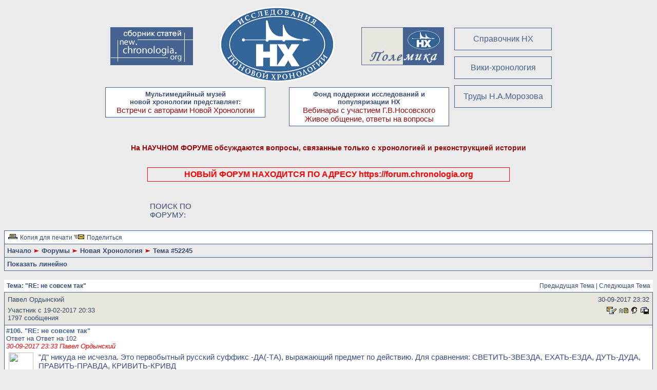

--- FILE ---
content_type: text/html; charset=utf8
request_url: https://chronologia.org/dc/dcboard.php?az=show_mesg&forum=263&topic_id=52245&mesg_id=52487&page=4
body_size: 12427
content:
<!DOCTYPE HTML PUBLIC "-//W3C//DTD HTML 4.01 Transitional//EN">
<html xmlns="https://www.w3.org/1999/xhtml" lang="en" xml:lang="en">
<head>
   <title>Форумы проекта Новая Хронология - Просмотр сообщения</title>
   <meta http-equiv="Content-Type" content="text/html; charset=utf8" />
   <meta http-equiv="Content-Style-Type" content="text/css" />
   <link rel="stylesheet" type="text/css" href="jscss/dc.css" />
<link rel="stylesheet" type="text/css" href="//chronologia.org/forum.css?v1">   <script src="jscss/dcf.js" type="text/JavaScript"></script>
</head>
<BODY onload="dcinit()"  bgcolor="#EBEBEB" link="#364B78" alink="#800000">
<div class="contall">
<div class="logi">
<div class="artic"><a href="https://new.chronologia.org/" target="_blank"><img src="https://chronologia.org/im/nx_articles.jpg" width="161" height="74" alt="Сборник статей по новой хронологии"/></a></div>
<div class="webchron"><a href="https://chronologia.org/" target="_blank">
	<img src="https://chronologia.org/im/nx_oval224x148.png" width="224" height="148" alt=""/></a> </div>	
	<div class="articpolem"><a href="https://new.chronologia.org/polemics/" target="_blank"><img src="https://chronologia.org/im/nx_polemics.jpg" width="161" height="74" alt="Сборник статей Полемика"/> </a>
</div>
<div class="musnx">Мультимедийный музей<br>
новой хронологии представляет:<br><a href="https://chronologia.org/articles/mnx/index.html#mnx" title="Встречи с авторами Новой Хронологии" target="_blank">
Встречи с авторами Новой Хронологии</a></div>
<div class="inar">Фонд поддержки исследований и популяризации НХ<br>
  <a href="https://chronologia.org/articles/fond_nx/" title="Фонд поддержки исследований и популяризации НХ - Вебинары с участием Г.В.Носовского" target="_blank">Вебинары
с участием Г.В.Носовского<br>Живое общение, ответы на вопросы</a></div>
</div>
<div class="col3"><!--div class="ent"><a href="https://forum.chronologia.org/">НОВЫЙ ФОРУМ</a></div-->
<!--div class="menul"><a href="https://chronologia.org/forum_rules.html" title="Правила форума" target="_blank">Правила форума</a></div-->
<div class="menul"><a href="https://chronologia.org/faq/" title="FAQ - справочник по новой хронологии" target="_blank">Справочник НХ</a></div>
<div class="menul"><a href="https://chronology.org.ru/" title="Вики-энциклопедия Новой Хронрологии" target="_blank">Вики-хронология</a></div>
<div class="menul"><a href="https://nmorozov.ru/" target="_blank" title="Мемориальный сайт Н.А.Морозова">Труды Н.А.Морозова</a></div>
</div></div>
	<div class="nf">На НАУЧНОМ ФОРУМЕ обсуждаются вопросы, связанные только с хронологией и реконструкцией истории</div>
<div class="clear"/></div><div><a href="https://forum.chronologia.org/" target="_blank" title="НОВЫЙ ФОРУМ" style="    border: #ff0000 1px solid;    padding: 4px;    font-size: 16px!important;    display: block;    color: #ff0000;    text-align: center;    width: 55%;    margin: auto; font-weight: bold;">НОВЫЙ ФОРУМ НАХОДИТСЯ ПО АДРЕСУ https://forum.chronologia.org</a></div><br><br><script async src="https://cse.google.com/cse.js?cx=840ee3b066eb948c8"></script><div style="width: 55%; margin: auto;">	<div style="float:left; width: 20%; margin-top: 5px;">ПОИСК ПО ФОРУМУ:</div>	<div style="float:right; width: 75%;">		<div class="gcse-searchbox-only"></div>	</div>	<div class="clear"/></div></div><br><a name="top"></a><table class="dcborder" cellspacing="0" 
          cellpadding="0" width="100%"><tr><td>
<table width="100%" border="0" cellspacing="1" cellpadding="5">
<tr class="dcmenu"><td class="dcmenu"><a href="dcboard.php?az=printer_friendly&forum=263&topic_id=52245"><img src="./images/printer_friendly.gif" border="0" alt="" /></a> <a href="dcboard.php?az=printer_friendly&forum=263&topic_id=52245">Копия для печати</a> <a href="dcboard.php?az=email_to_friend&forum=263&topic_id=52245"><img src="./images/email_to_friend.gif" border="0" alt="" /></a> <a href="dcboard.php?az=email_to_friend&forum=263&topic_id=52245">Поделиться</a></td></tr>
<tr class="dcnavmenu"><td class="dcnavmenu"><a href="dcboard.php">Начало</a> <img src="./images/dir.gif" border="0" alt="" /> <a href="dcboard.php?az=show_topics&forum=260">Форумы</a> <img src="./images/dir.gif" border="0" alt="" /> <a href="dcboard.php?az=show_topics&forum=263&page=4">Новая  Хронология</a>
            <img src="./images/dir.gif" border="0" alt="" /> Тема #52245</td></tr>
<tr class="dcoptionmenu"><td class="dcoptionmenu"><a href="dcboard.php?az=set_linear_mode&forum=263&page=4&topic_id=52245&prev_page=show_mesg">Показать линейно</a></td></tr>
</table></td></tr></table>
<br /><table class="dcborder" cellspacing="0" 
          cellpadding="0" width="100%"><tr><td>
<table width="100%" border="0" cellspacing="0" cellpadding="5">
<tr class="dcmenu"><td class="dcmenu"
      width="100%"><strong>Тема:
      "RE: не совсем так"</strong></td><td align="right" nowrap="nowrap">
      <span class="dcmisc">
       <a href="dcboard.php?az=show_topic&forum=263&topic_id=54299&mesg_id=54299&listing_type=&page=4">Предыдущая  Тема</a> |  <a href="dcboard.php?az=show_topic&forum=263&topic_id=53821&mesg_id=53821&listing_type=&page=4">Следующая  Тема</a>
</span></td></tr>
</table></td></tr></table>

   <table class="dcborder" cellspacing="0" cellpadding="0" 
   width="100%"><tr><td><table border="0" width="100%"
   cellspacing="1" cellpadding="3"><tr><td class="dcdark" colspan="2">
   <table border="0" cellspacing="0" cellpadding="3" 
   width="100%"><tr><td class="dcdark" width="100%">
   <a name="52487"></a><a href="dcboard.php?az=user_profiles&u_id=103460"
                     class="dcauthorlink">Павел Ордынский</a></td><td 
   class="dcdark" align="right" nowrap><span class="dcdate">30-09-2017 23:32</span></td></tr>
   <tr><td class="dcdark" width="100%">
   <span class="dcdate">Участник с 19-02-2017 20:33</span>
   <span class="dcinfo"><br /> 1797 сообщения</span>
   </td><td class="dcdark"
   align="right"><a href="dcboard.php?az=send_email&u_id=103460"><img
                    src="./images/email.gif" border="0"
                    alt="Послать email автору" /></a> <a href="dcboard.php?az=send_mesg&u_id=103460"><img
               src="./images/mesg.gif" border="0"
               alt="Послать личное сообщение автору" /></a><a href="dcboard.php?az=user_profiles&u_id=103460"><img
               src="./images/profile_small.gif" border="0"
               alt="Посмотреть профиль (личные данные)  автора" /></a><a href="dcboard.php?az=add_buddy&u_id=103460"><img
               src="./images/mesg_add_buddy.gif" border="0"
               alt="Добавить автора в список контактов" /></a></td></tr></table></td></tr>
   <tr><td class="dclite" colspan="2">
   <b>#106.  "RE: не совсем так"</b><br />
   <span class="dcinfo">Ответ на <a href="dcboard.php?az=show_mesg&forum=263&topic_id=52245&mesg_id=52483">Ответ на 102</a><br /></span>
   <span class="dcnote"> 30-09-2017 23:33   Павел Ордынский</span>
   <br />
   <table border="0" cellspacing="0" cellpadding="5" 
   width="100%"><tr><td class="dclite" nowrap><img src="http://www.proza.ru/pics/2015/12/09/1572.jpg" height="48"
            width="48" alt="" /> <br />&nbsp;&nbsp;<br />
   <br/>&nbsp;&nbsp;&nbsp;&nbsp;&nbsp;&nbsp;&nbsp;&nbsp;&nbsp;&nbsp;</td>
   <td class="dclite" width="100%">
   <p class="dcmessage">"Д" никуда не исчезла. Это первобытный русский суффикс -ДА(-ТА), выражающий предмет по действию. Для сравнения: СВЕТИТЬ-ЗВЕЗДА, ЕХАТЬ-ЕЗДА, ДУТЬ-ДУДА, ПРАВИТЬ-ПРАВДА, КРИВИТЬ-КРИВД___<br /><br />так понятно,но  ОРДА от ПАХАТЬ -ПАХОТА ,это вряд ли,не похоже.Орда всё таки это войско в первоначальном смысле ,а ПАХОТА -это уже другое.</p>
   <p>&nbsp;&nbsp;</p>
   </td>
   </tr></table>
   <table border="0" cellspacing="0" cellpadding="0" 
   width="100%"><tr><td class="dcmenu" width="100%"><a href="dcboard.php?az=alert&forum=263&topic_id=52245&mesg_id=52487">Предупредить о нарушении</a> </td>
   <td class="dcmenu" align="right" nowrap><a href="dcboard.php?az=printer_friendly&forum=263&topic_id=52245&mesg_id=52487">Копия для печати</a>
 | 
         <a href="dcboard.php?az=post&forum=263&topic_id=52245&mesg_id=52487">Ответить</a> |
         <a href="dcboard.php?az=post&quote=yes&forum=263&topic_id=52245&mesg_id=52487">Ответить с цитатой</a>
</td>
   </tr></table></td></tr></table></td></tr></table><br /><table class="dcborder" cellspacing="0" 
          cellpadding="0" width="100%"><tr><td>
<table width="100%" border="0" cellspacing="0" cellpadding="0">
<tr class="dclite"><td class="dclite" width="10"><img src="./images/icon_general.gif"  border="0" alt="" /></td><td class="dclite" width="100%"><span class="dctocsubject"><a href="dcboard.php?az=show_mesg&forum=263&topic_id=52245&mesg_id=52245&page=4">атлас Абрахама Ортелиуса 1570г</a>
               [<a href="dcboard.php?az=show_topic&forum=263&topic_id=52245&mode=full">Показать все</a>]</span> , <a href="dcboard.php?az=user_profiles&u_id=103460"
                     class="dcauthorlink">Павел Ордынский</a>, <span class="dcdate">23-02-2018 19:04</span>
</td></td><tr class="dclite"><td class="dclite" width="10">&nbsp;</td><td class="dclite" width="100%"><table class="dctoc" cellspacing="1"
          cellpadding="0" width="100%"><tr><td>
<table width="100%" border="0" cellspacing="1" cellpadding="1"><tr class="dcheading">
                <td class="dcheading">Заголовок сообщения</td>
                <td class="dcheading"width="120">Автор</td>
                <td class="dcheading"width="120">Отправлено</td>
                <td class="dcheading"width="45">Номер</td></tr>
<tr class="dclite"><td><img src="./images/reply_message.gif"  border="0" alt="" /> <a href="dcboard.php?az=show_mesg&forum=263&topic_id=52245&mesg_id=52246&page=4" class="dctocsubject">Ирландия Ардастан.</a></td>
                                    <td><div align="center"><span class="dctocmisc"><a href="dcboard.php?az=user_profiles&u_id=103460"
                     class="dcauthorlink">Павел Ордынский</a></span></div></td><td>
                               <div align="center"><span class="dctocmisc">18-09-2017 19:23</span></div></td><td><div align="center"><span
                              class="dctocmisc">1</span></div>
</td></tr>
<tr class="dcdark"><td><img src="./images/mesg_level.gif" alt="" /><img src="./images/reply_message.gif"  border="0" alt="" /> <a href="dcboard.php?az=show_mesg&forum=263&topic_id=52245&mesg_id=52252&page=4" class="dctocsubject">RE: Ирландия Ардастан.</a></td>
                                    <td><div align="center"><span class="dctocmisc"><a href="dcboard.php?az=user_profiles&u_id=103460"
                     class="dcauthorlink">Павел Ордынский</a></span></div></td><td>
                               <div align="center"><span class="dctocmisc">19-09-2017 10:27</span></div></td><td><div align="center"><span
                              class="dctocmisc">6</span></div>
</td></tr>
<tr class="dclite"><td><img src="./images/last_mesg_level.gif" alt="" /><img src="./images/reply_message.gif"  border="0" alt="" /> <a href="dcboard.php?az=show_mesg&forum=263&topic_id=52245&mesg_id=52475&page=4" class="dctocsubject">Итоги по атласу</a></td>
                                    <td><div align="center"><span class="dctocmisc"><a href="dcboard.php?az=user_profiles&u_id=103460"
                     class="dcauthorlink">Павел Ордынский</a></span></div></td><td>
                               <div align="center"><span class="dctocmisc">30-09-2017 09:06</span></div></td><td><div align="center"><span
                              class="dctocmisc">94</span></div>
</td></tr>
<tr class="dcdark"><td>&nbsp;&nbsp;&nbsp;&nbsp;&nbsp;<img src="./images/last_mesg_level.gif" alt="" /><img src="./images/reply_message.gif"  border="0" alt="" /> <a href="dcboard.php?az=show_mesg&forum=263&topic_id=52245&mesg_id=52476&page=4" class="dctocsubject">RE: Итоги по атласу</a></td>
                                    <td><div align="center"><span class="dctocmisc"><a href="dcboard.php?az=user_profiles&u_id=101624"
                     class="dcauthorlink">Thietmar2</a></span></div></td><td>
                               <div align="center"><span class="dctocmisc">30-09-2017 09:33</span></div></td><td><div align="center"><span
                              class="dctocmisc">95</span></div>
</td></tr>
<tr class="dclite"><td>&nbsp;&nbsp;&nbsp;&nbsp;&nbsp;&nbsp;&nbsp;&nbsp;&nbsp;&nbsp;<img src="./images/last_mesg_level.gif" alt="" /><img src="./images/reply_message.gif"  border="0" alt="" /> <a href="dcboard.php?az=show_mesg&forum=263&topic_id=52245&mesg_id=52477&page=4" class="dctocsubject">RE: Итоги по атласу</a></td>
                                    <td><div align="center"><span class="dctocmisc"><a href="dcboard.php?az=user_profiles&u_id=103460"
                     class="dcauthorlink">Павел Ордынский</a></span></div></td><td>
                               <div align="center"><span class="dctocmisc">30-09-2017 10:05</span></div></td><td><div align="center"><span
                              class="dctocmisc">96</span></div>
</td></tr>
<tr class="dcdark"><td>&nbsp;&nbsp;&nbsp;&nbsp;&nbsp;&nbsp;&nbsp;&nbsp;&nbsp;&nbsp;&nbsp;&nbsp;&nbsp;&nbsp;&nbsp;<img src="./images/last_mesg_level.gif" alt="" /><img src="./images/reply_message.gif"  border="0" alt="" /> <a href="dcboard.php?az=show_mesg&forum=263&topic_id=52245&mesg_id=52478&page=4" class="dctocsubject">RE: Итоги по атласу</a></td>
                                    <td><div align="center"><span class="dctocmisc"><a href="dcboard.php?az=user_profiles&u_id=101624"
                     class="dcauthorlink">Thietmar2</a></span></div></td><td>
                               <div align="center"><span class="dctocmisc">30-09-2017 16:07</span></div></td><td><div align="center"><span
                              class="dctocmisc">97</span></div>
</td></tr>
<tr class="dclite"><td>&nbsp;&nbsp;&nbsp;&nbsp;&nbsp;&nbsp;&nbsp;&nbsp;&nbsp;&nbsp;&nbsp;&nbsp;&nbsp;&nbsp;&nbsp;&nbsp;&nbsp;&nbsp;&nbsp;&nbsp;<img src="./images/last_mesg_level.gif" alt="" /><img src="./images/reply_message.gif"  border="0" alt="" /> <a href="dcboard.php?az=show_mesg&forum=263&topic_id=52245&mesg_id=52479&page=4" class="dctocsubject">RE: Итоги по атласу</a></td>
                                    <td><div align="center"><span class="dctocmisc"><a href="dcboard.php?az=user_profiles&u_id=103460"
                     class="dcauthorlink">Павел Ордынский</a></span></div></td><td>
                               <div align="center"><span class="dctocmisc">30-09-2017 17:52</span></div></td><td><div align="center"><span
                              class="dctocmisc">98</span></div>
</td></tr>
<tr class="dcdark"><td>&nbsp;&nbsp;&nbsp;&nbsp;&nbsp;&nbsp;&nbsp;&nbsp;&nbsp;&nbsp;&nbsp;&nbsp;&nbsp;&nbsp;&nbsp;&nbsp;&nbsp;&nbsp;&nbsp;&nbsp;&nbsp;&nbsp;&nbsp;&nbsp;&nbsp;<img src="./images/mesg_level.gif" alt="" /><img src="./images/reply_message.gif"  border="0" alt="" /> <a href="dcboard.php?az=show_mesg&forum=263&topic_id=52245&mesg_id=52480&page=4" class="dctocsubject">RE: Итоги по атласу</a></td>
                                    <td><div align="center"><span class="dctocmisc"><a href="dcboard.php?az=user_profiles&u_id=101624"
                     class="dcauthorlink">Thietmar2</a></span></div></td><td>
                               <div align="center"><span class="dctocmisc">30-09-2017 20:00</span></div></td><td><div align="center"><span
                              class="dctocmisc">99</span></div>
</td></tr>
<tr class="dclite"><td>&nbsp;&nbsp;&nbsp;&nbsp;&nbsp;&nbsp;&nbsp;&nbsp;&nbsp;&nbsp;&nbsp;&nbsp;&nbsp;&nbsp;&nbsp;&nbsp;&nbsp;&nbsp;&nbsp;&nbsp;&nbsp;&nbsp;&nbsp;&nbsp;&nbsp;<img src="./images/last_mesg_level.gif" alt="" /><img src="./images/reply_message.gif"  border="0" alt="" /> <a href="dcboard.php?az=show_mesg&forum=263&topic_id=52245&mesg_id=52481&page=4" class="dctocsubject">RE: Итоги по атласу</a></td>
                                    <td><div align="center"><span class="dctocmisc"><a href="dcboard.php?az=user_profiles&u_id=100512"
                     class="dcauthorlink">portvein777</a></span></div></td><td>
                               <div align="center"><span class="dctocmisc">30-09-2017 22:08</span></div></td><td><div align="center"><span
                              class="dctocmisc">100</span></div>
</td></tr>
<tr class="dcdark"><td><img src="./images/reply_message.gif"  border="0" alt="" /> <a href="dcboard.php?az=show_mesg&forum=263&topic_id=52245&mesg_id=52247&page=4" class="dctocsubject">RE: атлас Абрахама Ортелиуса 1570...</a></td>
                                    <td><div align="center"><span class="dctocmisc"><img src="./images/moderator_icon.gif" border="0" alt="" /><a href="dcboard.php?az=user_profiles&u_id=100028"
                     class="dcauthorlink">АнТюр</a></span></div></td><td>
                               <div align="center"><span class="dctocmisc">18-09-2017 20:27</span></div></td><td><div align="center"><span
                              class="dctocmisc">2</span></div>
</td></tr>
<tr class="dclite"><td><img src="./images/last_mesg_level.gif" alt="" /><img src="./images/reply_message.gif"  border="0" alt="" /> <a href="dcboard.php?az=show_mesg&forum=263&topic_id=52245&mesg_id=52248&page=4" class="dctocsubject">RE: атлас Абрахама Ортелиуса 1570...</a></td>
                                    <td><div align="center"><span class="dctocmisc"><a href="dcboard.php?az=user_profiles&u_id=103460"
                     class="dcauthorlink">Павел Ордынский</a></span></div></td><td>
                               <div align="center"><span class="dctocmisc">18-09-2017 20:32</span></div></td><td><div align="center"><span
                              class="dctocmisc">3</span></div>
</td></tr>
<tr class="dcdark"><td><img src="./images/reply_message.gif"  border="0" alt="" /> <a href="dcboard.php?az=show_mesg&forum=263&topic_id=52245&mesg_id=52250&page=4" class="dctocsubject">Англицкие Форды.</a></td>
                                    <td><div align="center"><span class="dctocmisc"><a href="dcboard.php?az=user_profiles&u_id=103460"
                     class="dcauthorlink">Павел Ордынский</a></span></div></td><td>
                               <div align="center"><span class="dctocmisc">18-09-2017 21:07</span></div></td><td><div align="center"><span
                              class="dctocmisc">4</span></div>
</td></tr>
<tr class="dclite"><td><img src="./images/reply_message.gif"  border="0" alt="" /> <a href="dcboard.php?az=show_mesg&forum=263&topic_id=52245&mesg_id=52251&page=4" class="dctocsubject">Шотландия</a></td>
                                    <td><div align="center"><span class="dctocmisc"><a href="dcboard.php?az=user_profiles&u_id=103460"
                     class="dcauthorlink">Павел Ордынский</a></span></div></td><td>
                               <div align="center"><span class="dctocmisc">19-09-2017 08:06</span></div></td><td><div align="center"><span
                              class="dctocmisc">5</span></div>
</td></tr>
<tr class="dcdark"><td><img src="./images/reply_message.gif"  border="0" alt="" /> <a href="dcboard.php?az=show_mesg&forum=263&topic_id=52245&mesg_id=52253&page=4" class="dctocsubject">Испания/Португалия</a></td>
                                    <td><div align="center"><span class="dctocmisc"><a href="dcboard.php?az=user_profiles&u_id=103460"
                     class="dcauthorlink">Павел Ордынский</a></span></div></td><td>
                               <div align="center"><span class="dctocmisc">19-09-2017 15:09</span></div></td><td><div align="center"><span
                              class="dctocmisc">7</span></div>
</td></tr>
<tr class="dclite"><td><img src="./images/last_mesg_level.gif" alt="" /><img src="./images/reply_message.gif"  border="0" alt="" /> <a href="dcboard.php?az=show_mesg&forum=263&topic_id=52245&mesg_id=52254&page=4" class="dctocsubject">RE: Испания/Португалия</a></td>
                                    <td><div align="center"><span class="dctocmisc"><a href="dcboard.php?az=user_profiles&u_id=100512"
                     class="dcauthorlink">portvein777</a></span></div></td><td>
                               <div align="center"><span class="dctocmisc">19-09-2017 20:01</span></div></td><td><div align="center"><span
                              class="dctocmisc">8</span></div>
</td></tr>
<tr class="dcdark"><td>&nbsp;&nbsp;&nbsp;&nbsp;&nbsp;<img src="./images/last_mesg_level.gif" alt="" /><img src="./images/reply_message.gif"  border="0" alt="" /> <a href="dcboard.php?az=show_mesg&forum=263&topic_id=52245&mesg_id=52255&page=4" class="dctocsubject">RE: Испания/Португалия</a></td>
                                    <td><div align="center"><span class="dctocmisc"><a href="dcboard.php?az=user_profiles&u_id=103460"
                     class="dcauthorlink">Павел Ордынский</a></span></div></td><td>
                               <div align="center"><span class="dctocmisc">19-09-2017 20:29</span></div></td><td><div align="center"><span
                              class="dctocmisc">9</span></div>
</td></tr>
<tr class="dclite"><td>&nbsp;&nbsp;&nbsp;&nbsp;&nbsp;&nbsp;&nbsp;&nbsp;&nbsp;&nbsp;&nbsp;&nbsp;&nbsp;&nbsp;&nbsp;<img src="./images/last_mesg_level.gif" alt="" /><img src="./images/reply_message.gif"  border="0" alt="" /> <a href="dcboard.php?az=show_mesg&forum=263&topic_id=52245&mesg_id=52262&page=4" class="dctocsubject">а почему этого урода не стерли</a></td>
                                    <td><div align="center"><span class="dctocmisc"><a href="dcboard.php?az=user_profiles&u_id=100512"
                     class="dcauthorlink">portvein777</a></span></div></td><td>
                               <div align="center"><span class="dctocmisc">20-09-2017 10:38</span></div></td><td><div align="center"><span
                              class="dctocmisc">16</span></div>
</td></tr>
<tr class="dcdark"><td>&nbsp;&nbsp;&nbsp;&nbsp;&nbsp;&nbsp;&nbsp;&nbsp;&nbsp;&nbsp;&nbsp;&nbsp;&nbsp;&nbsp;&nbsp;&nbsp;&nbsp;&nbsp;&nbsp;&nbsp;<img src="./images/last_mesg_level.gif" alt="" /><img src="./images/reply_message.gif"  border="0" alt="" /> <a href="dcboard.php?az=show_mesg&forum=263&topic_id=52245&mesg_id=52553&page=4" class="dctocsubject">сенкс</a></td>
                                    <td><div align="center"><span class="dctocmisc"><a href="dcboard.php?az=user_profiles&u_id=100512"
                     class="dcauthorlink">portvein777</a></span></div></td><td>
                               <div align="center"><span class="dctocmisc">05-10-2017 09:57</span></div></td><td><div align="center"><span
                              class="dctocmisc">120</span></div>
</td></tr>
<tr class="dclite"><td><img src="./images/reply_message.gif"  border="0" alt="" /> <a href="dcboard.php?az=show_mesg&forum=263&topic_id=52245&mesg_id=52257&page=4" class="dctocsubject">Франция/Лорд</a></td>
                                    <td><div align="center"><span class="dctocmisc"><a href="dcboard.php?az=user_profiles&u_id=103460"
                     class="dcauthorlink">Павел Ордынский</a></span></div></td><td>
                               <div align="center"><span class="dctocmisc">20-09-2017 07:22</span></div></td><td><div align="center"><span
                              class="dctocmisc">11</span></div>
</td></tr>
<tr class="dcdark"><td><img src="./images/last_mesg_level.gif" alt="" /><img src="./images/reply_message.gif"  border="0" alt="" /> <a href="dcboard.php?az=show_mesg&forum=263&topic_id=52245&mesg_id=52258&page=4" class="dctocsubject">RE: "Орда-Орда, кругом Орда..."</a></td>
                                    <td><div align="center"><span class="dctocmisc"><a href="dcboard.php?az=user_profiles&u_id=103498"
                     class="dcauthorlink">Веллингбро</a></span></div></td><td>
                               <div align="center"><span class="dctocmisc">20-09-2017 09:03</span></div></td><td><div align="center"><span
                              class="dctocmisc">12</span></div>
</td></tr>
<tr class="dclite"><td>&nbsp;&nbsp;&nbsp;&nbsp;&nbsp;<img src="./images/mesg_level.gif" alt="" /><img src="./images/reply_message.gif"  border="0" alt="" /> <a href="dcboard.php?az=show_mesg&forum=263&topic_id=52245&mesg_id=52259&page=4" class="dctocsubject">RE: "Орда-Орда, кругом Орда..." -  и...</a></td>
                                    <td><div align="center"><span class="dctocmisc"><a href="dcboard.php?az=user_profiles&u_id=103498"
                     class="dcauthorlink">Веллингбро</a></span></div></td><td>
                               <div align="center"><span class="dctocmisc">20-09-2017 09:56</span></div></td><td><div align="center"><span
                              class="dctocmisc">13</span></div>
</td></tr>
<tr class="dcdark"><td>&nbsp;&nbsp;&nbsp;&nbsp;&nbsp;<img src="./images/middle_mesg_level.gif" alt="" /><img src="./images/last_mesg_level.gif" alt="" /><img src="./images/reply_message.gif"  border="0" alt="" /> <a href="dcboard.php?az=show_mesg&forum=263&topic_id=52245&mesg_id=52261&page=4" class="dctocsubject">RE: "Орда-Орда, кругом Орда..." -  и...</a></td>
                                    <td><div align="center"><span class="dctocmisc"><a href="dcboard.php?az=user_profiles&u_id=103460"
                     class="dcauthorlink">Павел Ордынский</a></span></div></td><td>
                               <div align="center"><span class="dctocmisc">20-09-2017 10:12</span></div></td><td><div align="center"><span
                              class="dctocmisc">15</span></div>
</td></tr>
<tr class="dclite"><td>&nbsp;&nbsp;&nbsp;&nbsp;&nbsp;<img src="./images/middle_mesg_level.gif" alt="" />&nbsp;&nbsp;&nbsp;&nbsp;&nbsp;<img src="./images/mesg_level.gif" alt="" /><img src="./images/reply_message.gif"  border="0" alt="" /> <a href="dcboard.php?az=show_mesg&forum=263&topic_id=52245&mesg_id=52274&page=4" class="dctocsubject">RE: "Орда-Орда, кругом Орда..." -  и...</a></td>
                                    <td><div align="center"><span class="dctocmisc"><a href="dcboard.php?az=user_profiles&u_id=103498"
                     class="dcauthorlink">Веллингбро</a></span></div></td><td>
                               <div align="center"><span class="dctocmisc">20-09-2017 12:55</span></div></td><td><div align="center"><span
                              class="dctocmisc">22</span></div>
</td></tr>
<tr class="dcdark"><td>&nbsp;&nbsp;&nbsp;&nbsp;&nbsp;<img src="./images/middle_mesg_level.gif" alt="" />&nbsp;&nbsp;&nbsp;&nbsp;&nbsp;<img src="./images/middle_mesg_level.gif" alt="" /><img src="./images/last_mesg_level.gif" alt="" /><img src="./images/reply_message.gif"  border="0" alt="" /> <a href="dcboard.php?az=show_mesg&forum=263&topic_id=52245&mesg_id=52923&page=4" class="dctocsubject">RE: "Орда-Орда, кругом Орда..." -  и...</a></td>
                                    <td><div align="center"><span class="dctocmisc"><a href="dcboard.php?az=user_profiles&u_id=103079"
                     class="dcauthorlink">avt76</a></span></div></td><td>
                               <div align="center"><span class="dctocmisc">26-10-2017 13:27</span></div></td><td><div align="center"><span
                              class="dctocmisc">175</span></div>
</td></tr>
<tr class="dclite"><td>&nbsp;&nbsp;&nbsp;&nbsp;&nbsp;<img src="./images/middle_mesg_level.gif" alt="" />&nbsp;&nbsp;&nbsp;&nbsp;&nbsp;<img src="./images/last_mesg_level.gif" alt="" /><img src="./images/reply_message.gif"  border="0" alt="" /> <a href="dcboard.php?az=show_mesg&forum=263&topic_id=52245&mesg_id=52331&page=4" class="dctocsubject">RE: "Орда-Орда, кругом Орда..." -  и...</a></td>
                                    <td><div align="center"><span class="dctocmisc"><a href="dcboard.php?az=user_profiles&u_id=103498"
                     class="dcauthorlink">Веллингбро</a></span></div></td><td>
                               <div align="center"><span class="dctocmisc">21-09-2017 19:45</span></div></td><td><div align="center"><span
                              class="dctocmisc">72</span></div>
</td></tr>
<tr class="dcdark"><td>&nbsp;&nbsp;&nbsp;&nbsp;&nbsp;<img src="./images/last_mesg_level.gif" alt="" /><img src="./images/reply_message.gif"  border="0" alt="" /> <a href="dcboard.php?az=show_mesg&forum=263&topic_id=52245&mesg_id=52260&page=4" class="dctocsubject">RE: "Орда-Орда, кругом Орда..."</a></td>
                                    <td><div align="center"><span class="dctocmisc"><a href="dcboard.php?az=user_profiles&u_id=103460"
                     class="dcauthorlink">Павел Ордынский</a></span></div></td><td>
                               <div align="center"><span class="dctocmisc">20-09-2017 10:06</span></div></td><td><div align="center"><span
                              class="dctocmisc">14</span></div>
</td></tr>
<tr class="dclite"><td>&nbsp;&nbsp;&nbsp;&nbsp;&nbsp;&nbsp;&nbsp;&nbsp;&nbsp;&nbsp;<img src="./images/last_mesg_level.gif" alt="" /><img src="./images/reply_message.gif"  border="0" alt="" /> <a href="dcboard.php?az=show_mesg&forum=263&topic_id=52245&mesg_id=52266&page=4" class="dctocsubject">Мда...</a></td>
                                    <td><div align="center"><span class="dctocmisc"><a href="dcboard.php?az=user_profiles&u_id=100209"
                     class="dcauthorlink">Астрахань</a></span></div></td><td>
                               <div align="center"><span class="dctocmisc">20-09-2017 11:43</span></div></td><td><div align="center"><span
                              class="dctocmisc">19</span></div>
</td></tr>
<tr class="dcdark"><td>&nbsp;&nbsp;&nbsp;&nbsp;&nbsp;&nbsp;&nbsp;&nbsp;&nbsp;&nbsp;&nbsp;&nbsp;&nbsp;&nbsp;&nbsp;<img src="./images/mesg_level.gif" alt="" /><img src="./images/reply_message.gif"  border="0" alt="" /> <a href="dcboard.php?az=show_mesg&forum=263&topic_id=52245&mesg_id=52271&page=4" class="dctocsubject">RE: Мда...</a></td>
                                    <td><div align="center"><span class="dctocmisc"><a href="dcboard.php?az=user_profiles&u_id=103460"
                     class="dcauthorlink">Павел Ордынский</a></span></div></td><td>
                               <div align="center"><span class="dctocmisc">20-09-2017 12:11</span></div></td><td><div align="center"><span
                              class="dctocmisc">21</span></div>
</td></tr>
<tr class="dclite"><td>&nbsp;&nbsp;&nbsp;&nbsp;&nbsp;&nbsp;&nbsp;&nbsp;&nbsp;&nbsp;&nbsp;&nbsp;&nbsp;&nbsp;&nbsp;<img src="./images/last_mesg_level.gif" alt="" /><img src="./images/reply_message.gif"  border="0" alt="" /> <a href="dcboard.php?az=show_mesg&forum=263&topic_id=52245&mesg_id=52275&page=4" class="dctocsubject">Гибралтар/Гибалтар/Гибель Тар...</a></td>
                                    <td><div align="center"><span class="dctocmisc"><a href="dcboard.php?az=user_profiles&u_id=103460"
                     class="dcauthorlink">Павел Ордынский</a></span></div></td><td>
                               <div align="center"><span class="dctocmisc">20-09-2017 13:19</span></div></td><td><div align="center"><span
                              class="dctocmisc">23</span></div>
</td></tr>
<tr class="dcdark"><td>&nbsp;&nbsp;&nbsp;&nbsp;&nbsp;&nbsp;&nbsp;&nbsp;&nbsp;&nbsp;&nbsp;&nbsp;&nbsp;&nbsp;&nbsp;&nbsp;&nbsp;&nbsp;&nbsp;&nbsp;<img src="./images/mesg_level.gif" alt="" /><img src="./images/reply_message.gif"  border="0" alt="" /> <a href="dcboard.php?az=show_mesg&forum=263&topic_id=52245&mesg_id=52277&page=4" class="dctocsubject">RE: Гибралтар/Гибалтар/Гибель Т...</a></td>
                                    <td><div align="center"><span class="dctocmisc"><a href="dcboard.php?az=user_profiles&u_id=103498"
                     class="dcauthorlink">Веллингбро</a></span></div></td><td>
                               <div align="center"><span class="dctocmisc">20-09-2017 13:40</span></div></td><td><div align="center"><span
                              class="dctocmisc">25</span></div>
</td></tr>
<tr class="dclite"><td>&nbsp;&nbsp;&nbsp;&nbsp;&nbsp;&nbsp;&nbsp;&nbsp;&nbsp;&nbsp;&nbsp;&nbsp;&nbsp;&nbsp;&nbsp;&nbsp;&nbsp;&nbsp;&nbsp;&nbsp;<img src="./images/middle_mesg_level.gif" alt="" /><img src="./images/last_mesg_level.gif" alt="" /><img src="./images/reply_message.gif"  border="0" alt="" /> <a href="dcboard.php?az=show_mesg&forum=263&topic_id=52245&mesg_id=52280&page=4" class="dctocsubject">RE: Гибралтар/Гибалтар/Гибель Т...</a></td>
                                    <td><div align="center"><span class="dctocmisc"><a href="dcboard.php?az=user_profiles&u_id=103460"
                     class="dcauthorlink">Павел Ордынский</a></span></div></td><td>
                               <div align="center"><span class="dctocmisc">20-09-2017 14:25</span></div></td><td><div align="center"><span
                              class="dctocmisc">27</span></div>
</td></tr>
<tr class="dcdark"><td>&nbsp;&nbsp;&nbsp;&nbsp;&nbsp;&nbsp;&nbsp;&nbsp;&nbsp;&nbsp;&nbsp;&nbsp;&nbsp;&nbsp;&nbsp;&nbsp;&nbsp;&nbsp;&nbsp;&nbsp;<img src="./images/mesg_level.gif" alt="" /><img src="./images/reply_message.gif"  border="0" alt="" /> <a href="dcboard.php?az=show_mesg&forum=263&topic_id=52245&mesg_id=52281&page=4" class="dctocsubject">Джабл = забор</a></td>
                                    <td><div align="center"><span class="dctocmisc"><a href="dcboard.php?az=user_profiles&u_id=103523"
                     class="dcauthorlink">Андреев Т</a></span></div></td><td>
                               <div align="center"><span class="dctocmisc">20-09-2017 14:29</span></div></td><td><div align="center"><span
                              class="dctocmisc">28</span></div>
</td></tr>
<tr class="dclite"><td>&nbsp;&nbsp;&nbsp;&nbsp;&nbsp;&nbsp;&nbsp;&nbsp;&nbsp;&nbsp;&nbsp;&nbsp;&nbsp;&nbsp;&nbsp;&nbsp;&nbsp;&nbsp;&nbsp;&nbsp;<img src="./images/middle_mesg_level.gif" alt="" /><img src="./images/last_mesg_level.gif" alt="" /><img src="./images/reply_message.gif"  border="0" alt="" /> <a href="dcboard.php?az=show_mesg&forum=263&topic_id=52245&mesg_id=52282&page=4" class="dctocsubject">RE: забор - ВОРОТА</a></td>
                                    <td><div align="center"><span class="dctocmisc"><a href="dcboard.php?az=user_profiles&u_id=103460"
                     class="dcauthorlink">Павел Ордынский</a></span></div></td><td>
                               <div align="center"><span class="dctocmisc">20-09-2017 14:38</span></div></td><td><div align="center"><span
                              class="dctocmisc">29</span></div>
</td></tr>
<tr class="dcdark"><td>&nbsp;&nbsp;&nbsp;&nbsp;&nbsp;&nbsp;&nbsp;&nbsp;&nbsp;&nbsp;&nbsp;&nbsp;&nbsp;&nbsp;&nbsp;&nbsp;&nbsp;&nbsp;&nbsp;&nbsp;<img src="./images/middle_mesg_level.gif" alt="" />&nbsp;&nbsp;&nbsp;&nbsp;&nbsp;<img src="./images/last_mesg_level.gif" alt="" /><img src="./images/reply_message.gif"  border="0" alt="" /> <a href="dcboard.php?az=show_mesg&forum=263&topic_id=52245&mesg_id=52283&page=4" class="dctocsubject">Джабл = забор</a></td>
                                    <td><div align="center"><span class="dctocmisc"><a href="dcboard.php?az=user_profiles&u_id=103523"
                     class="dcauthorlink">Андреев Т</a></span></div></td><td>
                               <div align="center"><span class="dctocmisc">20-09-2017 14:40</span></div></td><td><div align="center"><span
                              class="dctocmisc">30</span></div>
</td></tr>
<tr class="dclite"><td>&nbsp;&nbsp;&nbsp;&nbsp;&nbsp;&nbsp;&nbsp;&nbsp;&nbsp;&nbsp;&nbsp;&nbsp;&nbsp;&nbsp;&nbsp;&nbsp;&nbsp;&nbsp;&nbsp;&nbsp;<img src="./images/middle_mesg_level.gif" alt="" />&nbsp;&nbsp;&nbsp;&nbsp;&nbsp;&nbsp;&nbsp;&nbsp;&nbsp;&nbsp;<img src="./images/last_mesg_level.gif" alt="" /><img src="./images/reply_message.gif"  border="0" alt="" /> <a href="dcboard.php?az=show_mesg&forum=263&topic_id=52245&mesg_id=52286&page=4" class="dctocsubject">RE: забор - ВОРОТА</a></td>
                                    <td><div align="center"><span class="dctocmisc"><a href="dcboard.php?az=user_profiles&u_id=103460"
                     class="dcauthorlink">Павел Ордынский</a></span></div></td><td>
                               <div align="center"><span class="dctocmisc">20-09-2017 15:24</span></div></td><td><div align="center"><span
                              class="dctocmisc">32</span></div>
</td></tr>
<tr class="dcdark"><td>&nbsp;&nbsp;&nbsp;&nbsp;&nbsp;&nbsp;&nbsp;&nbsp;&nbsp;&nbsp;&nbsp;&nbsp;&nbsp;&nbsp;&nbsp;&nbsp;&nbsp;&nbsp;&nbsp;&nbsp;<img src="./images/middle_mesg_level.gif" alt="" />&nbsp;&nbsp;&nbsp;&nbsp;&nbsp;&nbsp;&nbsp;&nbsp;&nbsp;&nbsp;&nbsp;&nbsp;&nbsp;&nbsp;&nbsp;<img src="./images/last_mesg_level.gif" alt="" /><img src="./images/reply_message.gif"  border="0" alt="" /> <a href="dcboard.php?az=show_mesg&forum=263&topic_id=52245&mesg_id=52287&page=4" class="dctocsubject">Джабл = забор</a></td>
                                    <td><div align="center"><span class="dctocmisc"><a href="dcboard.php?az=user_profiles&u_id=103523"
                     class="dcauthorlink">Андреев Т</a></span></div></td><td>
                               <div align="center"><span class="dctocmisc">20-09-2017 15:41</span></div></td><td><div align="center"><span
                              class="dctocmisc">33</span></div>
</td></tr>
<tr class="dclite"><td>&nbsp;&nbsp;&nbsp;&nbsp;&nbsp;&nbsp;&nbsp;&nbsp;&nbsp;&nbsp;&nbsp;&nbsp;&nbsp;&nbsp;&nbsp;&nbsp;&nbsp;&nbsp;&nbsp;&nbsp;<img src="./images/middle_mesg_level.gif" alt="" />&nbsp;&nbsp;&nbsp;&nbsp;&nbsp;&nbsp;&nbsp;&nbsp;&nbsp;&nbsp;&nbsp;&nbsp;&nbsp;&nbsp;&nbsp;&nbsp;&nbsp;&nbsp;&nbsp;&nbsp;<img src="./images/last_mesg_level.gif" alt="" /><img src="./images/reply_message.gif"  border="0" alt="" /> <a href="dcboard.php?az=show_mesg&forum=263&topic_id=52245&mesg_id=52291&page=4" class="dctocsubject">RE: Джабл = забор</a></td>
                                    <td><div align="center"><span class="dctocmisc"><a href="dcboard.php?az=user_profiles&u_id=103460"
                     class="dcauthorlink">Павел Ордынский</a></span></div></td><td>
                               <div align="center"><span class="dctocmisc">20-09-2017 17:33</span></div></td><td><div align="center"><span
                              class="dctocmisc">37</span></div>
</td></tr>
<tr class="dcdark"><td>&nbsp;&nbsp;&nbsp;&nbsp;&nbsp;&nbsp;&nbsp;&nbsp;&nbsp;&nbsp;&nbsp;&nbsp;&nbsp;&nbsp;&nbsp;&nbsp;&nbsp;&nbsp;&nbsp;&nbsp;<img src="./images/middle_mesg_level.gif" alt="" />&nbsp;&nbsp;&nbsp;&nbsp;&nbsp;&nbsp;&nbsp;&nbsp;&nbsp;&nbsp;&nbsp;&nbsp;&nbsp;&nbsp;&nbsp;&nbsp;&nbsp;&nbsp;&nbsp;&nbsp;&nbsp;&nbsp;&nbsp;&nbsp;&nbsp;<img src="./images/mesg_level.gif" alt="" /><img src="./images/reply_message.gif"  border="0" alt="" /> <a href="dcboard.php?az=show_mesg&forum=263&topic_id=52245&mesg_id=52292&page=4" class="dctocsubject">имена</a></td>
                                    <td><div align="center"><span class="dctocmisc"><a href="dcboard.php?az=user_profiles&u_id=103523"
                     class="dcauthorlink">Андреев Т</a></span></div></td><td>
                               <div align="center"><span class="dctocmisc">20-09-2017 17:48</span></div></td><td><div align="center"><span
                              class="dctocmisc">38</span></div>
</td></tr>
<tr class="dclite"><td>&nbsp;&nbsp;&nbsp;&nbsp;&nbsp;&nbsp;&nbsp;&nbsp;&nbsp;&nbsp;&nbsp;&nbsp;&nbsp;&nbsp;&nbsp;&nbsp;&nbsp;&nbsp;&nbsp;&nbsp;<img src="./images/middle_mesg_level.gif" alt="" />&nbsp;&nbsp;&nbsp;&nbsp;&nbsp;&nbsp;&nbsp;&nbsp;&nbsp;&nbsp;&nbsp;&nbsp;&nbsp;&nbsp;&nbsp;&nbsp;&nbsp;&nbsp;&nbsp;&nbsp;&nbsp;&nbsp;&nbsp;&nbsp;&nbsp;<img src="./images/last_mesg_level.gif" alt="" /><img src="./images/reply_message.gif"  border="0" alt="" /> <a href="dcboard.php?az=show_mesg&forum=263&topic_id=52245&mesg_id=52296&page=4" class="dctocsubject">Игорь приравнял</a></td>
                                    <td><div align="center"><span class="dctocmisc"><a href="dcboard.php?az=user_profiles&u_id=102918"
                     class="dcauthorlink">Igor07</a></span></div></td><td>
                               <div align="center"><span class="dctocmisc">20-09-2017 18:58</span></div></td><td><div align="center"><span
                              class="dctocmisc">42</span></div>
</td></tr>
<tr class="dcdark"><td>&nbsp;&nbsp;&nbsp;&nbsp;&nbsp;&nbsp;&nbsp;&nbsp;&nbsp;&nbsp;&nbsp;&nbsp;&nbsp;&nbsp;&nbsp;&nbsp;&nbsp;&nbsp;&nbsp;&nbsp;<img src="./images/middle_mesg_level.gif" alt="" />&nbsp;&nbsp;&nbsp;&nbsp;&nbsp;&nbsp;&nbsp;&nbsp;&nbsp;&nbsp;&nbsp;&nbsp;&nbsp;&nbsp;&nbsp;&nbsp;&nbsp;&nbsp;&nbsp;&nbsp;&nbsp;&nbsp;&nbsp;&nbsp;&nbsp;&nbsp;&nbsp;&nbsp;&nbsp;&nbsp;<img src="./images/last_mesg_level.gif" alt="" /><img src="./images/reply_message.gif"  border="0" alt="" /> <a href="dcboard.php?az=show_mesg&forum=263&topic_id=52245&mesg_id=52298&page=4" class="dctocsubject">RE: Игорь приравнял</a></td>
                                    <td><div align="center"><span class="dctocmisc"><a href="dcboard.php?az=user_profiles&u_id=103460"
                     class="dcauthorlink">Павел Ордынский</a></span></div></td><td>
                               <div align="center"><span class="dctocmisc">20-09-2017 19:18</span></div></td><td><div align="center"><span
                              class="dctocmisc">44</span></div>
</td></tr>
<tr class="dclite"><td>&nbsp;&nbsp;&nbsp;&nbsp;&nbsp;&nbsp;&nbsp;&nbsp;&nbsp;&nbsp;&nbsp;&nbsp;&nbsp;&nbsp;&nbsp;&nbsp;&nbsp;&nbsp;&nbsp;&nbsp;<img src="./images/middle_mesg_level.gif" alt="" />&nbsp;&nbsp;&nbsp;&nbsp;&nbsp;&nbsp;&nbsp;&nbsp;&nbsp;&nbsp;&nbsp;&nbsp;&nbsp;&nbsp;&nbsp;&nbsp;&nbsp;&nbsp;&nbsp;&nbsp;&nbsp;&nbsp;&nbsp;&nbsp;&nbsp;&nbsp;&nbsp;&nbsp;&nbsp;&nbsp;&nbsp;&nbsp;&nbsp;&nbsp;&nbsp;<img src="./images/middle_mesg_level.gif" alt="" /><img src="./images/last_mesg_level.gif" alt="" /><img src="./images/reply_message.gif"  border="0" alt="" /> <a href="dcboard.php?az=show_mesg&forum=263&topic_id=52245&mesg_id=52301&page=4" class="dctocsubject">абсурд</a></td>
                                    <td><div align="center"><span class="dctocmisc"><a href="dcboard.php?az=user_profiles&u_id=103523"
                     class="dcauthorlink">Андреев Т</a></span></div></td><td>
                               <div align="center"><span class="dctocmisc">20-09-2017 21:29</span></div></td><td><div align="center"><span
                              class="dctocmisc">47</span></div>
</td></tr>
<tr class="dcdark"><td>&nbsp;&nbsp;&nbsp;&nbsp;&nbsp;&nbsp;&nbsp;&nbsp;&nbsp;&nbsp;&nbsp;&nbsp;&nbsp;&nbsp;&nbsp;&nbsp;&nbsp;&nbsp;&nbsp;&nbsp;<img src="./images/middle_mesg_level.gif" alt="" />&nbsp;&nbsp;&nbsp;&nbsp;&nbsp;&nbsp;&nbsp;&nbsp;&nbsp;&nbsp;&nbsp;&nbsp;&nbsp;&nbsp;&nbsp;&nbsp;&nbsp;&nbsp;&nbsp;&nbsp;&nbsp;&nbsp;&nbsp;&nbsp;&nbsp;&nbsp;&nbsp;&nbsp;&nbsp;&nbsp;&nbsp;&nbsp;&nbsp;&nbsp;&nbsp;<img src="./images/middle_mesg_level.gif" alt="" />&nbsp;&nbsp;&nbsp;&nbsp;&nbsp;<img src="./images/last_mesg_level.gif" alt="" /><img src="./images/reply_message.gif"  border="0" alt="" /> <a href="dcboard.php?az=show_mesg&forum=263&topic_id=52245&mesg_id=52488&page=4" class="dctocsubject">RE: абсурд</a></td>
                                    <td><div align="center"><span class="dctocmisc"><a href="dcboard.php?az=user_profiles&u_id=100797"
                     class="dcauthorlink">Здравомысл</a></span></div></td><td>
                               <div align="center"><span class="dctocmisc">30-09-2017 23:39</span></div></td><td><div align="center"><span
                              class="dctocmisc">107</span></div>
</td></tr>
<tr class="dclite"><td>&nbsp;&nbsp;&nbsp;&nbsp;&nbsp;&nbsp;&nbsp;&nbsp;&nbsp;&nbsp;&nbsp;&nbsp;&nbsp;&nbsp;&nbsp;&nbsp;&nbsp;&nbsp;&nbsp;&nbsp;<img src="./images/last_mesg_level.gif" alt="" /><img src="./images/reply_message.gif"  border="0" alt="" /> <a href="dcboard.php?az=show_mesg&forum=263&topic_id=52245&mesg_id=52482&page=4" class="dctocsubject">RE: Гибралтар/Гибалтар/Гибель Т...</a></td>
                                    <td><div align="center"><span class="dctocmisc"><a href="dcboard.php?az=user_profiles&u_id=100797"
                     class="dcauthorlink">Здравомысл</a></span></div></td><td>
                               <div align="center"><span class="dctocmisc">30-09-2017 22:11</span></div></td><td><div align="center"><span
                              class="dctocmisc">101</span></div>
</td></tr>
<tr class="dcdark"><td>&nbsp;&nbsp;&nbsp;&nbsp;&nbsp;&nbsp;&nbsp;&nbsp;&nbsp;&nbsp;&nbsp;&nbsp;&nbsp;&nbsp;&nbsp;&nbsp;&nbsp;&nbsp;&nbsp;&nbsp;&nbsp;&nbsp;&nbsp;&nbsp;&nbsp;<img src="./images/last_mesg_level.gif" alt="" /><img src="./images/reply_message.gif"  border="0" alt="" /> <a href="dcboard.php?az=show_mesg&forum=263&topic_id=52245&mesg_id=52486&page=4" class="dctocsubject">RE: Гибралтар/Гибалтар/Гибель Т...</a></td>
                                    <td><div align="center"><span class="dctocmisc"><a href="dcboard.php?az=user_profiles&u_id=103460"
                     class="dcauthorlink">Павел Ордынский</a></span></div></td><td>
                               <div align="center"><span class="dctocmisc">30-09-2017 23:28</span></div></td><td><div align="center"><span
                              class="dctocmisc">105</span></div>
</td></tr>
<tr class="dclite"><td>&nbsp;&nbsp;&nbsp;&nbsp;&nbsp;&nbsp;&nbsp;&nbsp;&nbsp;&nbsp;&nbsp;&nbsp;&nbsp;&nbsp;&nbsp;&nbsp;&nbsp;&nbsp;&nbsp;&nbsp;&nbsp;&nbsp;&nbsp;&nbsp;&nbsp;&nbsp;&nbsp;&nbsp;&nbsp;&nbsp;<img src="./images/last_mesg_level.gif" alt="" /><img src="./images/reply_message.gif"  border="0" alt="" /> <a href="dcboard.php?az=show_mesg&forum=263&topic_id=52245&mesg_id=52489&page=4" class="dctocsubject">RE: Гибралтар/Гибалтар/Гибель Т...</a></td>
                                    <td><div align="center"><span class="dctocmisc"><a href="dcboard.php?az=user_profiles&u_id=100797"
                     class="dcauthorlink">Здравомысл</a></span></div></td><td>
                               <div align="center"><span class="dctocmisc">30-09-2017 23:49</span></div></td><td><div align="center"><span
                              class="dctocmisc">108</span></div>
</td></tr>
<tr class="dcdark"><td><img src="./images/reply_message.gif"  border="0" alt="" /> <a href="dcboard.php?az=show_mesg&forum=263&topic_id=52245&mesg_id=52265&page=4" class="dctocsubject">RE: атлас Абрахама Ортелиуса 1570...</a></td>
                                    <td><div align="center"><span class="dctocmisc"><a href="dcboard.php?az=user_profiles&u_id=103178"
                     class="dcauthorlink">marmazov</a></span></div></td><td>
                               <div align="center"><span class="dctocmisc">20-09-2017 11:24</span></div></td><td><div align="center"><span
                              class="dctocmisc">18</span></div>
</td></tr>
<tr class="dclite"><td><img src="./images/last_mesg_level.gif" alt="" /><img src="./images/reply_message.gif"  border="0" alt="" /> <a href="dcboard.php?az=show_mesg&forum=263&topic_id=52245&mesg_id=52268&page=4" class="dctocsubject">RE: атлас Абрахама Ортелиуса 1570...</a></td>
                                    <td><div align="center"><span class="dctocmisc"><a href="dcboard.php?az=user_profiles&u_id=103460"
                     class="dcauthorlink">Павел Ордынский</a></span></div></td><td>
                               <div align="center"><span class="dctocmisc">20-09-2017 11:57</span></div></td><td><div align="center"><span
                              class="dctocmisc">20</span></div>
</td></tr>
<tr class="dcdark"><td>&nbsp;&nbsp;&nbsp;&nbsp;&nbsp;<img src="./images/mesg_level.gif" alt="" /><img src="./images/reply_message.gif"  border="0" alt="" /> <a href="dcboard.php?az=show_mesg&forum=263&topic_id=52245&mesg_id=52276&page=4" class="dctocsubject">RE: атлас Абрахама Ортелиуса 1570...</a></td>
                                    <td><div align="center"><span class="dctocmisc"><a href="dcboard.php?az=user_profiles&u_id=103178"
                     class="dcauthorlink">marmazov</a></span></div></td><td>
                               <div align="center"><span class="dctocmisc">20-09-2017 13:23</span></div></td><td><div align="center"><span
                              class="dctocmisc">24</span></div>
</td></tr>
<tr class="dclite"><td>&nbsp;&nbsp;&nbsp;&nbsp;&nbsp;<img src="./images/middle_mesg_level.gif" alt="" /><img src="./images/last_mesg_level.gif" alt="" /><img src="./images/reply_message.gif"  border="0" alt="" /> <a href="dcboard.php?az=show_mesg&forum=263&topic_id=52245&mesg_id=52279&page=4" class="dctocsubject">санскрит/море Белое</a></td>
                                    <td><div align="center"><span class="dctocmisc"><a href="dcboard.php?az=user_profiles&u_id=103460"
                     class="dcauthorlink">Павел Ордынский</a></span></div></td><td>
                               <div align="center"><span class="dctocmisc">20-09-2017 14:22</span></div></td><td><div align="center"><span
                              class="dctocmisc">26</span></div>
</td></tr>
<tr class="dcdark"><td>&nbsp;&nbsp;&nbsp;&nbsp;&nbsp;<img src="./images/middle_mesg_level.gif" alt="" />&nbsp;&nbsp;&nbsp;&nbsp;&nbsp;<img src="./images/last_mesg_level.gif" alt="" /><img src="./images/reply_message.gif"  border="0" alt="" /> <a href="dcboard.php?az=show_mesg&forum=263&topic_id=52245&mesg_id=52285&page=4" class="dctocsubject">RE: санскрит/море Белое</a></td>
                                    <td><div align="center"><span class="dctocmisc"><a href="dcboard.php?az=user_profiles&u_id=103178"
                     class="dcauthorlink">marmazov</a></span></div></td><td>
                               <div align="center"><span class="dctocmisc">20-09-2017 15:13</span></div></td><td><div align="center"><span
                              class="dctocmisc">31</span></div>
</td></tr>
<tr class="dclite"><td>&nbsp;&nbsp;&nbsp;&nbsp;&nbsp;<img src="./images/middle_mesg_level.gif" alt="" />&nbsp;&nbsp;&nbsp;&nbsp;&nbsp;&nbsp;&nbsp;&nbsp;&nbsp;&nbsp;<img src="./images/last_mesg_level.gif" alt="" /><img src="./images/reply_message.gif"  border="0" alt="" /> <a href="dcboard.php?az=show_mesg&forum=263&topic_id=52245&mesg_id=52288&page=4" class="dctocsubject">RE: санскрит/море Белое</a></td>
                                    <td><div align="center"><span class="dctocmisc"><a href="dcboard.php?az=user_profiles&u_id=103460"
                     class="dcauthorlink">Павел Ордынский</a></span></div></td><td>
                               <div align="center"><span class="dctocmisc">20-09-2017 15:46</span></div></td><td><div align="center"><span
                              class="dctocmisc">34</span></div>
</td></tr>
<tr class="dcdark"><td>&nbsp;&nbsp;&nbsp;&nbsp;&nbsp;<img src="./images/middle_mesg_level.gif" alt="" />&nbsp;&nbsp;&nbsp;&nbsp;&nbsp;&nbsp;&nbsp;&nbsp;&nbsp;&nbsp;&nbsp;&nbsp;&nbsp;&nbsp;&nbsp;<img src="./images/last_mesg_level.gif" alt="" /><img src="./images/reply_message.gif"  border="0" alt="" /> <a href="dcboard.php?az=show_mesg&forum=263&topic_id=52245&mesg_id=52289&page=4" class="dctocsubject">RE: санскрит/море Белое</a></td>
                                    <td><div align="center"><span class="dctocmisc"><a href="dcboard.php?az=user_profiles&u_id=103178"
                     class="dcauthorlink">marmazov</a></span></div></td><td>
                               <div align="center"><span class="dctocmisc">20-09-2017 16:33</span></div></td><td><div align="center"><span
                              class="dctocmisc">35</span></div>
</td></tr>
<tr class="dclite"><td>&nbsp;&nbsp;&nbsp;&nbsp;&nbsp;<img src="./images/middle_mesg_level.gif" alt="" />&nbsp;&nbsp;&nbsp;&nbsp;&nbsp;&nbsp;&nbsp;&nbsp;&nbsp;&nbsp;&nbsp;&nbsp;&nbsp;&nbsp;&nbsp;&nbsp;&nbsp;&nbsp;&nbsp;&nbsp;<img src="./images/mesg_level.gif" alt="" /><img src="./images/reply_message.gif"  border="0" alt="" /> <a href="dcboard.php?az=show_mesg&forum=263&topic_id=52245&mesg_id=52290&page=4" class="dctocsubject">RE: санскрит/море Белое</a></td>
                                    <td><div align="center"><span class="dctocmisc"><a href="dcboard.php?az=user_profiles&u_id=103523"
                     class="dcauthorlink">Андреев Т</a></span></div></td><td>
                               <div align="center"><span class="dctocmisc">20-09-2017 16:37</span></div></td><td><div align="center"><span
                              class="dctocmisc">36</span></div>
</td></tr>
<tr class="dcdark"><td>&nbsp;&nbsp;&nbsp;&nbsp;&nbsp;<img src="./images/middle_mesg_level.gif" alt="" />&nbsp;&nbsp;&nbsp;&nbsp;&nbsp;&nbsp;&nbsp;&nbsp;&nbsp;&nbsp;&nbsp;&nbsp;&nbsp;&nbsp;&nbsp;&nbsp;&nbsp;&nbsp;&nbsp;&nbsp;<img src="./images/middle_mesg_level.gif" alt="" /><img src="./images/last_mesg_level.gif" alt="" /><img src="./images/reply_message.gif"  border="0" alt="" /> <a href="dcboard.php?az=show_mesg&forum=263&topic_id=52245&mesg_id=52293&page=4" class="dctocsubject">RE: санскрит/море Белое</a></td>
                                    <td><div align="center"><span class="dctocmisc"><a href="dcboard.php?az=user_profiles&u_id=103178"
                     class="dcauthorlink">marmazov</a></span></div></td><td>
                               <div align="center"><span class="dctocmisc">20-09-2017 18:05</span></div></td><td><div align="center"><span
                              class="dctocmisc">39</span></div>
</td></tr>
<tr class="dclite"><td>&nbsp;&nbsp;&nbsp;&nbsp;&nbsp;<img src="./images/middle_mesg_level.gif" alt="" />&nbsp;&nbsp;&nbsp;&nbsp;&nbsp;&nbsp;&nbsp;&nbsp;&nbsp;&nbsp;&nbsp;&nbsp;&nbsp;&nbsp;&nbsp;&nbsp;&nbsp;&nbsp;&nbsp;&nbsp;<img src="./images/last_mesg_level.gif" alt="" /><img src="./images/reply_message.gif"  border="0" alt="" /> <a href="dcboard.php?az=show_mesg&forum=263&topic_id=52245&mesg_id=52294&page=4" class="dctocsubject">не совсем так</a></td>
                                    <td><div align="center"><span class="dctocmisc"><a href="dcboard.php?az=user_profiles&u_id=103460"
                     class="dcauthorlink">Павел Ордынский</a></span></div></td><td>
                               <div align="center"><span class="dctocmisc">20-09-2017 18:27</span></div></td><td><div align="center"><span
                              class="dctocmisc">40</span></div>
</td></tr>
<tr class="dcdark"><td>&nbsp;&nbsp;&nbsp;&nbsp;&nbsp;<img src="./images/middle_mesg_level.gif" alt="" />&nbsp;&nbsp;&nbsp;&nbsp;&nbsp;&nbsp;&nbsp;&nbsp;&nbsp;&nbsp;&nbsp;&nbsp;&nbsp;&nbsp;&nbsp;&nbsp;&nbsp;&nbsp;&nbsp;&nbsp;&nbsp;&nbsp;&nbsp;&nbsp;&nbsp;<img src="./images/mesg_level.gif" alt="" /><img src="./images/reply_message.gif"  border="0" alt="" /> <a href="dcboard.php?az=show_mesg&forum=263&topic_id=52245&mesg_id=52295&page=4" class="dctocsubject">RE: не совсем так</a></td>
                                    <td><div align="center"><span class="dctocmisc"><a href="dcboard.php?az=user_profiles&u_id=103178"
                     class="dcauthorlink">marmazov</a></span></div></td><td>
                               <div align="center"><span class="dctocmisc">20-09-2017 18:47</span></div></td><td><div align="center"><span
                              class="dctocmisc">41</span></div>
</td></tr>
<tr class="dclite"><td>&nbsp;&nbsp;&nbsp;&nbsp;&nbsp;<img src="./images/middle_mesg_level.gif" alt="" />&nbsp;&nbsp;&nbsp;&nbsp;&nbsp;&nbsp;&nbsp;&nbsp;&nbsp;&nbsp;&nbsp;&nbsp;&nbsp;&nbsp;&nbsp;&nbsp;&nbsp;&nbsp;&nbsp;&nbsp;&nbsp;&nbsp;&nbsp;&nbsp;&nbsp;<img src="./images/middle_mesg_level.gif" alt="" /><img src="./images/last_mesg_level.gif" alt="" /><img src="./images/reply_message.gif"  border="0" alt="" /> <a href="dcboard.php?az=show_mesg&forum=263&topic_id=52245&mesg_id=52297&page=4" class="dctocsubject">RE: не совсем так</a></td>
                                    <td><div align="center"><span class="dctocmisc"><a href="dcboard.php?az=user_profiles&u_id=103460"
                     class="dcauthorlink">Павел Ордынский</a></span></div></td><td>
                               <div align="center"><span class="dctocmisc">20-09-2017 19:08</span></div></td><td><div align="center"><span
                              class="dctocmisc">43</span></div>
</td></tr>
<tr class="dcdark"><td>&nbsp;&nbsp;&nbsp;&nbsp;&nbsp;<img src="./images/middle_mesg_level.gif" alt="" />&nbsp;&nbsp;&nbsp;&nbsp;&nbsp;&nbsp;&nbsp;&nbsp;&nbsp;&nbsp;&nbsp;&nbsp;&nbsp;&nbsp;&nbsp;&nbsp;&nbsp;&nbsp;&nbsp;&nbsp;&nbsp;&nbsp;&nbsp;&nbsp;&nbsp;<img src="./images/middle_mesg_level.gif" alt="" />&nbsp;&nbsp;&nbsp;&nbsp;&nbsp;<img src="./images/last_mesg_level.gif" alt="" /><img src="./images/reply_message.gif"  border="0" alt="" /> <a href="dcboard.php?az=show_mesg&forum=263&topic_id=52245&mesg_id=52300&page=4" class="dctocsubject">RE: не совсем так</a></td>
                                    <td><div align="center"><span class="dctocmisc"><a href="dcboard.php?az=user_profiles&u_id=103178"
                     class="dcauthorlink">marmazov</a></span></div></td><td>
                               <div align="center"><span class="dctocmisc">20-09-2017 19:56</span></div></td><td><div align="center"><span
                              class="dctocmisc">46</span></div>
</td></tr>
<tr class="dclite"><td>&nbsp;&nbsp;&nbsp;&nbsp;&nbsp;<img src="./images/middle_mesg_level.gif" alt="" />&nbsp;&nbsp;&nbsp;&nbsp;&nbsp;&nbsp;&nbsp;&nbsp;&nbsp;&nbsp;&nbsp;&nbsp;&nbsp;&nbsp;&nbsp;&nbsp;&nbsp;&nbsp;&nbsp;&nbsp;&nbsp;&nbsp;&nbsp;&nbsp;&nbsp;<img src="./images/last_mesg_level.gif" alt="" /><img src="./images/reply_message.gif"  border="0" alt="" /> <a href="dcboard.php?az=show_mesg&forum=263&topic_id=52245&mesg_id=52483&page=4" class="dctocsubject">RE: не совсем так</a></td>
                                    <td><div align="center"><span class="dctocmisc"><a href="dcboard.php?az=user_profiles&u_id=100797"
                     class="dcauthorlink">Здравомысл</a></span></div></td><td>
                               <div align="center"><span class="dctocmisc">30-09-2017 22:47</span></div></td><td><div align="center"><span
                              class="dctocmisc">102</span></div>
</td></tr>
<tr class="dcdark"><td>&nbsp;&nbsp;&nbsp;&nbsp;&nbsp;<img src="./images/middle_mesg_level.gif" alt="" />&nbsp;&nbsp;&nbsp;&nbsp;&nbsp;&nbsp;&nbsp;&nbsp;&nbsp;&nbsp;&nbsp;&nbsp;&nbsp;&nbsp;&nbsp;&nbsp;&nbsp;&nbsp;&nbsp;&nbsp;&nbsp;&nbsp;&nbsp;&nbsp;&nbsp;&nbsp;&nbsp;&nbsp;&nbsp;&nbsp;<img src="./images/last_mesg_level.gif" alt="" /><img src="./images/reply_message.gif"  border="0" alt="" /> <span class="dctocsubject"><strong>RE: не совсем так</strong></span></td>
                                         <td><span class="dctocmisc"><div align="center"><a href="dcboard.php?az=user_profiles&u_id=103460"
                     class="dcauthorlink">Павел Ордынский</a></div></td><td>
                                        <span class="dctocmisc"><div align="center">30-09-2017 23:32</div></span></td><td><span
                                          class="dctocmisc"><div align="center">106</div></span>
</td></tr>
<tr class="dclite"><td>&nbsp;&nbsp;&nbsp;&nbsp;&nbsp;<img src="./images/middle_mesg_level.gif" alt="" />&nbsp;&nbsp;&nbsp;&nbsp;&nbsp;&nbsp;&nbsp;&nbsp;&nbsp;&nbsp;&nbsp;&nbsp;&nbsp;&nbsp;&nbsp;&nbsp;&nbsp;&nbsp;&nbsp;&nbsp;&nbsp;&nbsp;&nbsp;&nbsp;&nbsp;&nbsp;&nbsp;&nbsp;&nbsp;&nbsp;&nbsp;&nbsp;&nbsp;&nbsp;&nbsp;<img src="./images/last_mesg_level.gif" alt="" /><img src="./images/reply_message.gif"  border="0" alt="" /> <a href="dcboard.php?az=show_mesg&forum=263&topic_id=52245&mesg_id=52490&page=4" class="dctocsubject">RE: не совсем так</a></td>
                                    <td><div align="center"><span class="dctocmisc"><a href="dcboard.php?az=user_profiles&u_id=100797"
                     class="dcauthorlink">Здравомысл</a></span></div></td><td>
                               <div align="center"><span class="dctocmisc">01-10-2017 00:25</span></div></td><td><div align="center"><span
                              class="dctocmisc">109</span></div>
</td></tr>
<tr class="dcdark"><td>&nbsp;&nbsp;&nbsp;&nbsp;&nbsp;<img src="./images/middle_mesg_level.gif" alt="" />&nbsp;&nbsp;&nbsp;&nbsp;&nbsp;&nbsp;&nbsp;&nbsp;&nbsp;&nbsp;&nbsp;&nbsp;&nbsp;&nbsp;&nbsp;&nbsp;&nbsp;&nbsp;&nbsp;&nbsp;&nbsp;&nbsp;&nbsp;&nbsp;&nbsp;&nbsp;&nbsp;&nbsp;&nbsp;&nbsp;&nbsp;&nbsp;&nbsp;&nbsp;&nbsp;&nbsp;&nbsp;&nbsp;&nbsp;&nbsp;<img src="./images/mesg_level.gif" alt="" /><img src="./images/reply_message.gif"  border="0" alt="" /> <a href="dcboard.php?az=show_mesg&forum=263&topic_id=52245&mesg_id=52491&page=4" class="dctocsubject">RE: не совсем так</a></td>
                                    <td><div align="center"><span class="dctocmisc"><a href="dcboard.php?az=user_profiles&u_id=103498"
                     class="dcauthorlink">Веллингбро</a></span></div></td><td>
                               <div align="center"><span class="dctocmisc">01-10-2017 01:05</span></div></td><td><div align="center"><span
                              class="dctocmisc">110</span></div>
</td></tr>
<tr class="dclite"><td>&nbsp;&nbsp;&nbsp;&nbsp;&nbsp;<img src="./images/middle_mesg_level.gif" alt="" />&nbsp;&nbsp;&nbsp;&nbsp;&nbsp;&nbsp;&nbsp;&nbsp;&nbsp;&nbsp;&nbsp;&nbsp;&nbsp;&nbsp;&nbsp;&nbsp;&nbsp;&nbsp;&nbsp;&nbsp;&nbsp;&nbsp;&nbsp;&nbsp;&nbsp;&nbsp;&nbsp;&nbsp;&nbsp;&nbsp;&nbsp;&nbsp;&nbsp;&nbsp;&nbsp;&nbsp;&nbsp;&nbsp;&nbsp;&nbsp;<img src="./images/middle_mesg_level.gif" alt="" /><img src="./images/last_mesg_level.gif" alt="" /><img src="./images/reply_message.gif"  border="0" alt="" /> <a href="dcboard.php?az=show_mesg&forum=263&topic_id=52245&mesg_id=52492&page=4" class="dctocsubject">RE: не совсем так</a></td>
                                    <td><div align="center"><span class="dctocmisc"><a href="dcboard.php?az=user_profiles&u_id=101624"
                     class="dcauthorlink">Thietmar2</a></span></div></td><td>
                               <div align="center"><span class="dctocmisc">01-10-2017 07:11</span></div></td><td><div align="center"><span
                              class="dctocmisc">111</span></div>
</td></tr>
<tr class="dcdark"><td>&nbsp;&nbsp;&nbsp;&nbsp;&nbsp;<img src="./images/middle_mesg_level.gif" alt="" />&nbsp;&nbsp;&nbsp;&nbsp;&nbsp;&nbsp;&nbsp;&nbsp;&nbsp;&nbsp;&nbsp;&nbsp;&nbsp;&nbsp;&nbsp;&nbsp;&nbsp;&nbsp;&nbsp;&nbsp;&nbsp;&nbsp;&nbsp;&nbsp;&nbsp;&nbsp;&nbsp;&nbsp;&nbsp;&nbsp;&nbsp;&nbsp;&nbsp;&nbsp;&nbsp;&nbsp;&nbsp;&nbsp;&nbsp;&nbsp;<img src="./images/last_mesg_level.gif" alt="" /><img src="./images/reply_message.gif"  border="0" alt="" /> <a href="dcboard.php?az=show_mesg&forum=263&topic_id=52245&mesg_id=52493&page=4" class="dctocsubject"> Орда/борода /порода</a></td>
                                    <td><div align="center"><span class="dctocmisc"><a href="dcboard.php?az=user_profiles&u_id=103460"
                     class="dcauthorlink">Павел Ордынский</a></span></div></td><td>
                               <div align="center"><span class="dctocmisc">01-10-2017 07:49</span></div></td><td><div align="center"><span
                              class="dctocmisc">112</span></div>
</td></tr>
<tr class="dclite"><td>&nbsp;&nbsp;&nbsp;&nbsp;&nbsp;<img src="./images/last_mesg_level.gif" alt="" /><img src="./images/reply_message.gif"  border="0" alt="" /> <a href="dcboard.php?az=show_mesg&forum=263&topic_id=52245&mesg_id=52314&page=4" class="dctocsubject">RE: атлас Абрахама Ортелиуса 1570...</a></td>
                                    <td><div align="center"><span class="dctocmisc"><a href="dcboard.php?az=user_profiles&u_id=101930"
                     class="dcauthorlink">VPROK</a></span></div></td><td>
                               <div align="center"><span class="dctocmisc">21-09-2017 10:14</span></div></td><td><div align="center"><span
                              class="dctocmisc">60</span></div>
</td></tr>
<tr class="dcdark"><td>&nbsp;&nbsp;&nbsp;&nbsp;&nbsp;&nbsp;&nbsp;&nbsp;&nbsp;&nbsp;<img src="./images/last_mesg_level.gif" alt="" /><img src="./images/reply_message.gif"  border="0" alt="" /> <a href="dcboard.php?az=show_mesg&forum=263&topic_id=52245&mesg_id=52315&page=4" class="dctocsubject">RE: атлас Абрахама Ортелиуса 1570...</a></td>
                                    <td><div align="center"><span class="dctocmisc"><a href="dcboard.php?az=user_profiles&u_id=103460"
                     class="dcauthorlink">Павел Ордынский</a></span></div></td><td>
                               <div align="center"><span class="dctocmisc">21-09-2017 10:31</span></div></td><td><div align="center"><span
                              class="dctocmisc">61</span></div>
</td></tr>
<tr class="dclite"><td>&nbsp;&nbsp;&nbsp;&nbsp;&nbsp;&nbsp;&nbsp;&nbsp;&nbsp;&nbsp;&nbsp;&nbsp;&nbsp;&nbsp;&nbsp;<img src="./images/last_mesg_level.gif" alt="" /><img src="./images/reply_message.gif"  border="0" alt="" /> <a href="dcboard.php?az=show_mesg&forum=263&topic_id=52245&mesg_id=52316&page=4" class="dctocsubject">RE: атлас Абрахама Ортелиуса 1570...</a></td>
                                    <td><div align="center"><span class="dctocmisc"><a href="dcboard.php?az=user_profiles&u_id=101930"
                     class="dcauthorlink">VPROK</a></span></div></td><td>
                               <div align="center"><span class="dctocmisc">21-09-2017 10:39</span></div></td><td><div align="center"><span
                              class="dctocmisc">62</span></div>
</td></tr>
<tr class="dcdark"><td>&nbsp;&nbsp;&nbsp;&nbsp;&nbsp;&nbsp;&nbsp;&nbsp;&nbsp;&nbsp;&nbsp;&nbsp;&nbsp;&nbsp;&nbsp;&nbsp;&nbsp;&nbsp;&nbsp;&nbsp;<img src="./images/mesg_level.gif" alt="" /><img src="./images/reply_message.gif"  border="0" alt="" /> <a href="dcboard.php?az=show_mesg&forum=263&topic_id=52245&mesg_id=52318&page=4" class="dctocsubject">RE: атлас Абрахама Ортелиуса 1570...</a></td>
                                    <td><div align="center"><span class="dctocmisc"><a href="dcboard.php?az=user_profiles&u_id=103460"
                     class="dcauthorlink">Павел Ордынский</a></span></div></td><td>
                               <div align="center"><span class="dctocmisc">21-09-2017 11:28</span></div></td><td><div align="center"><span
                              class="dctocmisc">64</span></div>
</td></tr>
<tr class="dclite"><td>&nbsp;&nbsp;&nbsp;&nbsp;&nbsp;&nbsp;&nbsp;&nbsp;&nbsp;&nbsp;&nbsp;&nbsp;&nbsp;&nbsp;&nbsp;&nbsp;&nbsp;&nbsp;&nbsp;&nbsp;<img src="./images/last_mesg_level.gif" alt="" /><img src="./images/reply_message.gif"  border="0" alt="" /> <a href="dcboard.php?az=show_mesg&forum=263&topic_id=52245&mesg_id=52484&page=4" class="dctocsubject">RE: атлас Абрахама Ортелиуса 1570...</a></td>
                                    <td><div align="center"><span class="dctocmisc"><a href="dcboard.php?az=user_profiles&u_id=100797"
                     class="dcauthorlink">Здравомысл</a></span></div></td><td>
                               <div align="center"><span class="dctocmisc">30-09-2017 22:51</span></div></td><td><div align="center"><span
                              class="dctocmisc">103</span></div>
</td></tr>
<tr class="dcdark"><td><img src="./images/reply_message.gif"  border="0" alt="" /> <a href="dcboard.php?az=show_mesg&forum=263&topic_id=52245&mesg_id=52313&page=4" class="dctocsubject">RE: атлас Абрахама Ортелиуса 1570...</a></td>
                                    <td><div align="center"><span class="dctocmisc"><a href="dcboard.php?az=user_profiles&u_id=103460"
                     class="dcauthorlink">Павел Ордынский</a></span></div></td><td>
                               <div align="center"><span class="dctocmisc">21-09-2017 06:43</span></div></td><td><div align="center"><span
                              class="dctocmisc">59</span></div>
</td></tr>
<tr class="dclite"><td><img src="./images/last_mesg_level.gif" alt="" /><img src="./images/reply_message.gif"  border="0" alt="" /> <a href="dcboard.php?az=show_mesg&forum=263&topic_id=52245&mesg_id=52317&page=4" class="dctocsubject">явная ошибка непонятно</a></td>
                                    <td><div align="center"><span class="dctocmisc"><a href="dcboard.php?az=user_profiles&u_id=102918"
                     class="dcauthorlink">Igor07</a></span></div></td><td>
                               <div align="center"><span class="dctocmisc">21-09-2017 11:09</span></div></td><td><div align="center"><span
                              class="dctocmisc">63</span></div>
</td></tr>
<tr class="dcdark"><td><img src="./images/reply_message.gif"  border="0" alt="" /> <a href="dcboard.php?az=show_mesg&forum=263&topic_id=52245&mesg_id=52328&page=4" class="dctocsubject">Испания ,Каталония</a></td>
                                    <td><div align="center"><span class="dctocmisc"><a href="dcboard.php?az=user_profiles&u_id=103460"
                     class="dcauthorlink">Павел Ордынский</a></span></div></td><td>
                               <div align="center"><span class="dctocmisc">21-09-2017 16:32</span></div></td><td><div align="center"><span
                              class="dctocmisc">70</span></div>
</td></tr>
<tr class="dclite"><td><img src="./images/mesg_level.gif" alt="" /><img src="./images/reply_message.gif"  border="0" alt="" /> <a href="dcboard.php?az=show_mesg&forum=263&topic_id=52245&mesg_id=52330&page=4" class="dctocsubject">RE: Порты - это Вам не портЫ...</a></td>
                                    <td><div align="center"><span class="dctocmisc"><a href="dcboard.php?az=user_profiles&u_id=103498"
                     class="dcauthorlink">Веллингбро</a></span></div></td><td>
                               <div align="center"><span class="dctocmisc">21-09-2017 19:37</span></div></td><td><div align="center"><span
                              class="dctocmisc">71</span></div>
</td></tr>
<tr class="dcdark"><td><img src="./images/middle_mesg_level.gif" alt="" /><img src="./images/last_mesg_level.gif" alt="" /><img src="./images/reply_message.gif"  border="0" alt="" /> <a href="dcboard.php?az=show_mesg&forum=263&topic_id=52245&mesg_id=52334&page=4" class="dctocsubject">RE: Порты - это Вам не портЫ...</a></td>
                                    <td><div align="center"><span class="dctocmisc"><a href="dcboard.php?az=user_profiles&u_id=103460"
                     class="dcauthorlink">Павел Ордынский</a></span></div></td><td>
                               <div align="center"><span class="dctocmisc">22-09-2017 10:12</span></div></td><td><div align="center"><span
                              class="dctocmisc">74</span></div>
</td></tr>
<tr class="dclite"><td><img src="./images/mesg_level.gif" alt="" /><img src="./images/reply_message.gif"  border="0" alt="" /> <a href="dcboard.php?az=show_mesg&forum=263&topic_id=52245&mesg_id=52333&page=4" class="dctocsubject">Каталония/Руссельон</a></td>
                                    <td><div align="center"><span class="dctocmisc"><a href="dcboard.php?az=user_profiles&u_id=103460"
                     class="dcauthorlink">Павел Ордынский</a></span></div></td><td>
                               <div align="center"><span class="dctocmisc">22-09-2017 10:08</span></div></td><td><div align="center"><span
                              class="dctocmisc">73</span></div>
</td></tr>
<tr class="dcdark"><td><img src="./images/middle_mesg_level.gif" alt="" /><img src="./images/last_mesg_level.gif" alt="" /><img src="./images/reply_message.gif"  border="0" alt="" /> <a href="dcboard.php?az=show_mesg&forum=263&topic_id=52245&mesg_id=52379&page=4" class="dctocsubject">RE: Каталония/Руссельон</a></td>
                                    <td><div align="center"><span class="dctocmisc"><a href="dcboard.php?az=user_profiles&u_id=102918"
                     class="dcauthorlink">Igor07</a></span></div></td><td>
                               <div align="center"><span class="dctocmisc">25-09-2017 14:32</span></div></td><td><div align="center"><span
                              class="dctocmisc">80</span></div>
</td></tr>
<tr class="dclite"><td><img src="./images/middle_mesg_level.gif" alt="" />&nbsp;&nbsp;&nbsp;&nbsp;&nbsp;<img src="./images/last_mesg_level.gif" alt="" /><img src="./images/reply_message.gif"  border="0" alt="" /> <a href="dcboard.php?az=show_mesg&forum=263&topic_id=52245&mesg_id=52381&page=4" class="dctocsubject">RE: Каталония/Руссельон</a></td>
                                    <td><div align="center"><span class="dctocmisc"><a href="dcboard.php?az=user_profiles&u_id=103460"
                     class="dcauthorlink">Павел Ордынский</a></span></div></td><td>
                               <div align="center"><span class="dctocmisc">25-09-2017 16:46</span></div></td><td><div align="center"><span
                              class="dctocmisc">81</span></div>
</td></tr>
<tr class="dcdark"><td><img src="./images/middle_mesg_level.gif" alt="" />&nbsp;&nbsp;&nbsp;&nbsp;&nbsp;&nbsp;&nbsp;&nbsp;&nbsp;&nbsp;<img src="./images/last_mesg_level.gif" alt="" /><img src="./images/reply_message.gif"  border="0" alt="" /> <a href="dcboard.php?az=show_mesg&forum=263&topic_id=52245&mesg_id=52382&page=4" class="dctocsubject">RE: Каталония/Руссельон</a></td>
                                    <td><div align="center"><span class="dctocmisc"><a href="dcboard.php?az=user_profiles&u_id=102918"
                     class="dcauthorlink">Igor07</a></span></div></td><td>
                               <div align="center"><span class="dctocmisc">25-09-2017 17:26</span></div></td><td><div align="center"><span
                              class="dctocmisc">82</span></div>
</td></tr>
<tr class="dclite"><td><img src="./images/middle_mesg_level.gif" alt="" />&nbsp;&nbsp;&nbsp;&nbsp;&nbsp;&nbsp;&nbsp;&nbsp;&nbsp;&nbsp;&nbsp;&nbsp;&nbsp;&nbsp;&nbsp;<img src="./images/last_mesg_level.gif" alt="" /><img src="./images/reply_message.gif"  border="0" alt="" /> <a href="dcboard.php?az=show_mesg&forum=263&topic_id=52245&mesg_id=52383&page=4" class="dctocsubject">RE: Каталония/Руссельон</a></td>
                                    <td><div align="center"><span class="dctocmisc"><a href="dcboard.php?az=user_profiles&u_id=103460"
                     class="dcauthorlink">Павел Ордынский</a></span></div></td><td>
                               <div align="center"><span class="dctocmisc">25-09-2017 17:44</span></div></td><td><div align="center"><span
                              class="dctocmisc">83</span></div>
</td></tr>
<tr class="dcdark"><td><img src="./images/middle_mesg_level.gif" alt="" />&nbsp;&nbsp;&nbsp;&nbsp;&nbsp;&nbsp;&nbsp;&nbsp;&nbsp;&nbsp;&nbsp;&nbsp;&nbsp;&nbsp;&nbsp;&nbsp;&nbsp;&nbsp;&nbsp;&nbsp;<img src="./images/last_mesg_level.gif" alt="" /><img src="./images/reply_message.gif"  border="0" alt="" /> <a href="dcboard.php?az=show_mesg&forum=263&topic_id=52245&mesg_id=52385&page=4" class="dctocsubject">RE: Каталония/Руссельон</a></td>
                                    <td><div align="center"><span class="dctocmisc"><a href="dcboard.php?az=user_profiles&u_id=102918"
                     class="dcauthorlink">Igor07</a></span></div></td><td>
                               <div align="center"><span class="dctocmisc">25-09-2017 18:44</span></div></td><td><div align="center"><span
                              class="dctocmisc">84</span></div>
</td></tr>
<tr class="dclite"><td><img src="./images/middle_mesg_level.gif" alt="" />&nbsp;&nbsp;&nbsp;&nbsp;&nbsp;&nbsp;&nbsp;&nbsp;&nbsp;&nbsp;&nbsp;&nbsp;&nbsp;&nbsp;&nbsp;&nbsp;&nbsp;&nbsp;&nbsp;&nbsp;&nbsp;&nbsp;&nbsp;&nbsp;&nbsp;<img src="./images/last_mesg_level.gif" alt="" /><img src="./images/reply_message.gif"  border="0" alt="" /> <a href="dcboard.php?az=show_mesg&forum=263&topic_id=52245&mesg_id=52387&page=4" class="dctocsubject">RE: Каталония/Руссельон</a></td>
                                    <td><div align="center"><span class="dctocmisc"><a href="dcboard.php?az=user_profiles&u_id=103460"
                     class="dcauthorlink">Павел Ордынский</a></span></div></td><td>
                               <div align="center"><span class="dctocmisc">25-09-2017 19:04</span></div></td><td><div align="center"><span
                              class="dctocmisc">85</span></div>
</td></tr>
<tr class="dcdark"><td><img src="./images/middle_mesg_level.gif" alt="" />&nbsp;&nbsp;&nbsp;&nbsp;&nbsp;&nbsp;&nbsp;&nbsp;&nbsp;&nbsp;&nbsp;&nbsp;&nbsp;&nbsp;&nbsp;&nbsp;&nbsp;&nbsp;&nbsp;&nbsp;&nbsp;&nbsp;&nbsp;&nbsp;&nbsp;&nbsp;&nbsp;&nbsp;&nbsp;&nbsp;<img src="./images/last_mesg_level.gif" alt="" /><img src="./images/reply_message.gif"  border="0" alt="" /> <a href="dcboard.php?az=show_mesg&forum=263&topic_id=52245&mesg_id=52388&page=4" class="dctocsubject">RE: Каталония/Руссельон</a></td>
                                    <td><div align="center"><span class="dctocmisc"><a href="dcboard.php?az=user_profiles&u_id=102918"
                     class="dcauthorlink">Igor07</a></span></div></td><td>
                               <div align="center"><span class="dctocmisc">25-09-2017 19:19</span></div></td><td><div align="center"><span
                              class="dctocmisc">86</span></div>
</td></tr>
<tr class="dclite"><td><img src="./images/middle_mesg_level.gif" alt="" />&nbsp;&nbsp;&nbsp;&nbsp;&nbsp;&nbsp;&nbsp;&nbsp;&nbsp;&nbsp;&nbsp;&nbsp;&nbsp;&nbsp;&nbsp;&nbsp;&nbsp;&nbsp;&nbsp;&nbsp;&nbsp;&nbsp;&nbsp;&nbsp;&nbsp;&nbsp;&nbsp;&nbsp;&nbsp;&nbsp;&nbsp;&nbsp;&nbsp;&nbsp;&nbsp;<img src="./images/last_mesg_level.gif" alt="" /><img src="./images/reply_message.gif"  border="0" alt="" /> <a href="dcboard.php?az=show_mesg&forum=263&topic_id=52245&mesg_id=52389&page=4" class="dctocsubject">RE: Каталония/Руссельон</a></td>
                                    <td><div align="center"><span class="dctocmisc"><a href="dcboard.php?az=user_profiles&u_id=103460"
                     class="dcauthorlink">Павел Ордынский</a></span></div></td><td>
                               <div align="center"><span class="dctocmisc">25-09-2017 20:34</span></div></td><td><div align="center"><span
                              class="dctocmisc">87</span></div>
</td></tr>
<tr class="dcdark"><td><img src="./images/middle_mesg_level.gif" alt="" />&nbsp;&nbsp;&nbsp;&nbsp;&nbsp;&nbsp;&nbsp;&nbsp;&nbsp;&nbsp;&nbsp;&nbsp;&nbsp;&nbsp;&nbsp;&nbsp;&nbsp;&nbsp;&nbsp;&nbsp;&nbsp;&nbsp;&nbsp;&nbsp;&nbsp;&nbsp;&nbsp;&nbsp;&nbsp;&nbsp;&nbsp;&nbsp;&nbsp;&nbsp;&nbsp;&nbsp;&nbsp;&nbsp;&nbsp;&nbsp;<img src="./images/last_mesg_level.gif" alt="" /><img src="./images/reply_message.gif"  border="0" alt="" /> <a href="dcboard.php?az=show_mesg&forum=263&topic_id=52245&mesg_id=52918&page=4" class="dctocsubject">RE: Иерусалимское королевство</a></td>
                                    <td><div align="center"><span class="dctocmisc"><a href="dcboard.php?az=user_profiles&u_id=103498"
                     class="dcauthorlink">Веллингбро</a></span></div></td><td>
                               <div align="center"><span class="dctocmisc">25-10-2017 23:08</span></div></td><td><div align="center"><span
                              class="dctocmisc">173</span></div>
</td></tr>
<tr class="dclite"><td><img src="./images/middle_mesg_level.gif" alt="" />&nbsp;&nbsp;&nbsp;&nbsp;&nbsp;&nbsp;&nbsp;&nbsp;&nbsp;&nbsp;&nbsp;&nbsp;&nbsp;&nbsp;&nbsp;&nbsp;&nbsp;&nbsp;&nbsp;&nbsp;&nbsp;&nbsp;&nbsp;&nbsp;&nbsp;&nbsp;&nbsp;&nbsp;&nbsp;&nbsp;&nbsp;&nbsp;&nbsp;&nbsp;&nbsp;&nbsp;&nbsp;&nbsp;&nbsp;&nbsp;&nbsp;&nbsp;&nbsp;&nbsp;&nbsp;<img src="./images/last_mesg_level.gif" alt="" /><img src="./images/reply_message.gif"  border="0" alt="" /> <a href="dcboard.php?az=show_mesg&forum=263&topic_id=52245&mesg_id=52919&page=4" class="dctocsubject">RE: Иерусалимское королевство</a></td>
                                    <td><div align="center"><span class="dctocmisc"><a href="dcboard.php?az=user_profiles&u_id=103498"
                     class="dcauthorlink">Веллингбро</a></span></div></td><td>
                               <div align="center"><span class="dctocmisc">25-10-2017 23:57</span></div></td><td><div align="center"><span
                              class="dctocmisc">174</span></div>
</td></tr>
<tr class="dcdark"><td><img src="./images/last_mesg_level.gif" alt="" /><img src="./images/reply_message.gif"  border="0" alt="" /> <a href="dcboard.php?az=show_mesg&forum=263&topic_id=52245&mesg_id=52929&page=4" class="dctocsubject">RE: Испания ,Каталония</a></td>
                                    <td><div align="center"><span class="dctocmisc"><a href="dcboard.php?az=user_profiles&u_id=103498"
                     class="dcauthorlink">Веллингбро</a></span></div></td><td>
                               <div align="center"><span class="dctocmisc">26-10-2017 19:03</span></div></td><td><div align="center"><span
                              class="dctocmisc">180</span></div>
</td></tr>
<tr class="dclite"><td><img src="./images/reply_message.gif"  border="0" alt="" /> <a href="dcboard.php?az=show_mesg&forum=263&topic_id=52245&mesg_id=52348&page=4" class="dctocsubject">Этрурия</a></td>
                                    <td><div align="center"><span class="dctocmisc"><a href="dcboard.php?az=user_profiles&u_id=103460"
                     class="dcauthorlink">Павел Ордынский</a></span></div></td><td>
                               <div align="center"><span class="dctocmisc">23-09-2017 08:13</span></div></td><td><div align="center"><span
                              class="dctocmisc">75</span></div>
</td></tr>
<tr class="dcdark"><td><img src="./images/last_mesg_level.gif" alt="" /><img src="./images/reply_message.gif"  border="0" alt="" /> <a href="dcboard.php?az=show_mesg&forum=263&topic_id=52245&mesg_id=52350&page=4" class="dctocsubject">RE: Этрурия</a></td>
                                    <td><div align="center"><span class="dctocmisc"><a href="dcboard.php?az=user_profiles&u_id=102845"
                     class="dcauthorlink">Nikola123</a></span></div></td><td>
                               <div align="center"><span class="dctocmisc">23-09-2017 21:22</span></div></td><td><div align="center"><span
                              class="dctocmisc">76</span></div>
</td></tr>
<tr class="dclite"><td>&nbsp;&nbsp;&nbsp;&nbsp;&nbsp;<img src="./images/mesg_level.gif" alt="" /><img src="./images/reply_message.gif"  border="0" alt="" /> <a href="dcboard.php?az=show_mesg&forum=263&topic_id=52245&mesg_id=52485&page=4" class="dctocsubject">RE: Этрурия</a></td>
                                    <td><div align="center"><span class="dctocmisc"><a href="dcboard.php?az=user_profiles&u_id=100797"
                     class="dcauthorlink">Здравомысл</a></span></div></td><td>
                               <div align="center"><span class="dctocmisc">30-09-2017 23:23</span></div></td><td><div align="center"><span
                              class="dctocmisc">104</span></div>
</td></tr>
<tr class="dcdark"><td>&nbsp;&nbsp;&nbsp;&nbsp;&nbsp;<img src="./images/last_mesg_level.gif" alt="" /><img src="./images/reply_message.gif"  border="0" alt="" /> <a href="dcboard.php?az=show_mesg&forum=263&topic_id=52245&mesg_id=52545&page=4" class="dctocsubject">Тартария -</a></td>
                                    <td><div align="center"><span class="dctocmisc"><a href="dcboard.php?az=user_profiles&u_id=102397"
                     class="dcauthorlink">СP</a></span></div></td><td>
                               <div align="center"><span class="dctocmisc">04-10-2017 22:23</span></div></td><td><div align="center"><span
                              class="dctocmisc">119</span></div>
</td></tr>
<tr class="dclite"><td><img src="./images/reply_message.gif"  border="0" alt="" /> <a href="dcboard.php?az=show_mesg&forum=263&topic_id=52245&mesg_id=52356&page=4" class="dctocsubject">Кампания</a></td>
                                    <td><div align="center"><span class="dctocmisc"><a href="dcboard.php?az=user_profiles&u_id=103460"
                     class="dcauthorlink">Павел Ордынский</a></span></div></td><td>
                               <div align="center"><span class="dctocmisc">24-09-2017 08:58</span></div></td><td><div align="center"><span
                              class="dctocmisc">77</span></div>
</td></tr>
<tr class="dcdark"><td><img src="./images/last_mesg_level.gif" alt="" /><img src="./images/reply_message.gif"  border="0" alt="" /> <a href="dcboard.php?az=show_mesg&forum=263&topic_id=52245&mesg_id=52357&page=4" class="dctocsubject">Марусини</a></td>
                                    <td><div align="center"><span class="dctocmisc"><a href="dcboard.php?az=user_profiles&u_id=103460"
                     class="dcauthorlink">Павел Ордынский</a></span></div></td><td>
                               <div align="center"><span class="dctocmisc">24-09-2017 09:21</span></div></td><td><div align="center"><span
                              class="dctocmisc">78</span></div>
</td></tr>
<tr class="dclite"><td><img src="./images/reply_message.gif"  border="0" alt="" /> <a href="dcboard.php?az=show_mesg&forum=263&topic_id=52245&mesg_id=52368&page=4" class="dctocsubject">Малая Азия</a></td>
                                    <td><div align="center"><span class="dctocmisc"><a href="dcboard.php?az=user_profiles&u_id=103460"
                     class="dcauthorlink">Павел Ордынский</a></span></div></td><td>
                               <div align="center"><span class="dctocmisc">24-09-2017 17:12</span></div></td><td><div align="center"><span
                              class="dctocmisc">79</span></div>
</td></tr>
<tr class="dcdark"><td><img src="./images/last_mesg_level.gif" alt="" /><img src="./images/reply_message.gif"  border="0" alt="" /> <a href="dcboard.php?az=show_mesg&forum=263&topic_id=52245&mesg_id=52535&page=4" class="dctocsubject">RE: Малая Азия</a></td>
                                    <td><div align="center"><span class="dctocmisc"><a href="dcboard.php?az=user_profiles&u_id=103460"
                     class="dcauthorlink">Павел Ордынский</a></span></div></td><td>
                               <div align="center"><span class="dctocmisc">04-10-2017 11:54</span></div></td><td><div align="center"><span
                              class="dctocmisc">114</span></div>
</td></tr>
<tr class="dclite"><td><img src="./images/reply_message.gif"  border="0" alt="" /> <a href="dcboard.php?az=show_mesg&forum=263&topic_id=52245&mesg_id=52412&page=4" class="dctocsubject">Египет,Россето ,Рашит</a></td>
                                    <td><div align="center"><span class="dctocmisc"><a href="dcboard.php?az=user_profiles&u_id=103460"
                     class="dcauthorlink">Павел Ордынский</a></span></div></td><td>
                               <div align="center"><span class="dctocmisc">26-09-2017 18:13</span></div></td><td><div align="center"><span
                              class="dctocmisc">88</span></div>
</td></tr>
<tr class="dcdark"><td><img src="./images/mesg_level.gif" alt="" /><img src="./images/reply_message.gif"  border="0" alt="" /> <a href="dcboard.php?az=show_mesg&forum=263&topic_id=52245&mesg_id=52542&page=4" class="dctocsubject"> CAIRO</a></td>
                                    <td><div align="center"><span class="dctocmisc"><a href="dcboard.php?az=user_profiles&u_id=102397"
                     class="dcauthorlink">СP</a></span></div></td><td>
                               <div align="center"><span class="dctocmisc">04-10-2017 22:00</span></div></td><td><div align="center"><span
                              class="dctocmisc">116</span></div>
</td></tr>
<tr class="dclite"><td><img src="./images/mesg_level.gif" alt="" /><img src="./images/reply_message.gif"  border="0" alt="" /> <a href="dcboard.php?az=show_mesg&forum=263&topic_id=52245&mesg_id=52543&page=4" class="dctocsubject">Рядом с Александрией</a></td>
                                    <td><div align="center"><span class="dctocmisc"><a href="dcboard.php?az=user_profiles&u_id=102397"
                     class="dcauthorlink">СP</a></span></div></td><td>
                               <div align="center"><span class="dctocmisc">04-10-2017 22:14</span></div></td><td><div align="center"><span
                              class="dctocmisc">117</span></div>
</td></tr>
<tr class="dcdark"><td><img src="./images/last_mesg_level.gif" alt="" /><img src="./images/reply_message.gif"  border="0" alt="" /> <a href="dcboard.php?az=show_mesg&forum=263&topic_id=52245&mesg_id=52928&page=4" class="dctocsubject">RE: живёт такой парень... в Тунис...</a></td>
                                    <td><div align="center"><span class="dctocmisc"><a href="dcboard.php?az=user_profiles&u_id=103498"
                     class="dcauthorlink">Веллингбро</a></span></div></td><td>
                               <div align="center"><span class="dctocmisc">26-10-2017 18:03</span></div></td><td><div align="center"><span
                              class="dctocmisc">179</span></div>
</td></tr>
<tr class="dclite"><td><img src="./images/reply_message.gif"  border="0" alt="" /> <a href="dcboard.php?az=show_mesg&forum=263&topic_id=52245&mesg_id=52460&page=4" class="dctocsubject">Китай</a></td>
                                    <td><div align="center"><span class="dctocmisc"><a href="dcboard.php?az=user_profiles&u_id=103460"
                     class="dcauthorlink">Павел Ордынский</a></span></div></td><td>
                               <div align="center"><span class="dctocmisc">28-09-2017 09:06</span></div></td><td><div align="center"><span
                              class="dctocmisc">89</span></div>
</td></tr>
<tr class="dcdark"><td><img src="./images/mesg_level.gif" alt="" /><img src="./images/reply_message.gif"  border="0" alt="" /> <a href="dcboard.php?az=show_mesg&forum=263&topic_id=52245&mesg_id=52461&page=4" class="dctocsubject">RE: Китай</a></td>
                                    <td><div align="center"><span class="dctocmisc"><a href="dcboard.php?az=user_profiles&u_id=100512"
                     class="dcauthorlink">portvein777</a></span></div></td><td>
                               <div align="center"><span class="dctocmisc">28-09-2017 11:22</span></div></td><td><div align="center"><span
                              class="dctocmisc">90</span></div>
</td></tr>
<tr class="dclite"><td><img src="./images/middle_mesg_level.gif" alt="" /><img src="./images/last_mesg_level.gif" alt="" /><img src="./images/reply_message.gif"  border="0" alt="" /> <a href="dcboard.php?az=show_mesg&forum=263&topic_id=52245&mesg_id=52462&page=4" class="dctocsubject">RE: Китай</a></td>
                                    <td><div align="center"><span class="dctocmisc"><a href="dcboard.php?az=user_profiles&u_id=103460"
                     class="dcauthorlink">Павел Ордынский</a></span></div></td><td>
                               <div align="center"><span class="dctocmisc">28-09-2017 13:03</span></div></td><td><div align="center"><span
                              class="dctocmisc">91</span></div>
</td></tr>
<tr class="dcdark"><td><img src="./images/middle_mesg_level.gif" alt="" />&nbsp;&nbsp;&nbsp;&nbsp;&nbsp;<img src="./images/last_mesg_level.gif" alt="" /><img src="./images/reply_message.gif"  border="0" alt="" /> <a href="dcboard.php?az=show_mesg&forum=263&topic_id=52245&mesg_id=52463&page=4" class="dctocsubject">RE: Китай</a></td>
                                    <td><div align="center"><span class="dctocmisc"><a href="dcboard.php?az=user_profiles&u_id=100512"
                     class="dcauthorlink">portvein777</a></span></div></td><td>
                               <div align="center"><span class="dctocmisc">28-09-2017 13:35</span></div></td><td><div align="center"><span
                              class="dctocmisc">92</span></div>
</td></tr>
<tr class="dclite"><td><img src="./images/middle_mesg_level.gif" alt="" />&nbsp;&nbsp;&nbsp;&nbsp;&nbsp;&nbsp;&nbsp;&nbsp;&nbsp;&nbsp;<img src="./images/last_mesg_level.gif" alt="" /><img src="./images/reply_message.gif"  border="0" alt="" /> <a href="dcboard.php?az=show_mesg&forum=263&topic_id=52245&mesg_id=52464&page=4" class="dctocsubject">RE: Китай</a></td>
                                    <td><div align="center"><span class="dctocmisc"><a href="dcboard.php?az=user_profiles&u_id=100512"
                     class="dcauthorlink">portvein777</a></span></div></td><td>
                               <div align="center"><span class="dctocmisc">28-09-2017 13:43</span></div></td><td><div align="center"><span
                              class="dctocmisc">93</span></div>
</td></tr>
<tr class="dcdark"><td><img src="./images/last_mesg_level.gif" alt="" /><img src="./images/reply_message.gif"  border="0" alt="" /> <a href="dcboard.php?az=show_mesg&forum=263&topic_id=52245&mesg_id=52544&page=4" class="dctocsubject">Пекин</a></td>
                                    <td><div align="center"><span class="dctocmisc"><a href="dcboard.php?az=user_profiles&u_id=102397"
                     class="dcauthorlink">СP</a></span></div></td><td>
                               <div align="center"><span class="dctocmisc">04-10-2017 22:18</span></div></td><td><div align="center"><span
                              class="dctocmisc">118</span></div>
</td></tr>
<tr class="dclite"><td><img src="./images/reply_message.gif"  border="0" alt="" /> <a href="dcboard.php?az=show_mesg&forum=263&topic_id=52245&mesg_id=52495&page=4" class="dctocsubject">RE: Амуррр!!!</a></td>
                                    <td><div align="center"><span class="dctocmisc"><a href="dcboard.php?az=user_profiles&u_id=103498"
                     class="dcauthorlink">Веллингбро</a></span></div></td><td>
                               <div align="center"><span class="dctocmisc">02-10-2017 11:12</span></div></td><td><div align="center"><span
                              class="dctocmisc">113</span></div>
</td></tr>
<tr class="dcdark"><td><img src="./images/last_mesg_level.gif" alt="" /><img src="./images/reply_message.gif"  border="0" alt="" /> <a href="dcboard.php?az=show_mesg&forum=263&topic_id=52245&mesg_id=52622&page=4" class="dctocsubject">RE: Амуррр!!! - портвейну777</a></td>
                                    <td><div align="center"><span class="dctocmisc"><a href="dcboard.php?az=user_profiles&u_id=103498"
                     class="dcauthorlink">Веллингбро</a></span></div></td><td>
                               <div align="center"><span class="dctocmisc">07-10-2017 14:40</span></div></td><td><div align="center"><span
                              class="dctocmisc">153</span></div>
</td></tr>
<tr class="dclite"><td>&nbsp;&nbsp;&nbsp;&nbsp;&nbsp;<img src="./images/last_mesg_level.gif" alt="" /><img src="./images/reply_message.gif"  border="0" alt="" /> <a href="dcboard.php?az=show_mesg&forum=263&topic_id=52245&mesg_id=52638&page=4" class="dctocsubject">RE: Амуррр!!! - портвейну777</a></td>
                                    <td><div align="center"><span class="dctocmisc"><a href="dcboard.php?az=user_profiles&u_id=100512"
                     class="dcauthorlink">portvein777</a></span></div></td><td>
                               <div align="center"><span class="dctocmisc">10-10-2017 12:42</span></div></td><td><div align="center"><span
                              class="dctocmisc">156</span></div>
</td></tr>
<tr class="dcdark"><td>&nbsp;&nbsp;&nbsp;&nbsp;&nbsp;&nbsp;&nbsp;&nbsp;&nbsp;&nbsp;<img src="./images/last_mesg_level.gif" alt="" /><img src="./images/reply_message.gif"  border="0" alt="" /> <a href="dcboard.php?az=show_mesg&forum=263&topic_id=52245&mesg_id=52639&page=4" class="dctocsubject">RE: Амуррр!!! - портвейну777</a></td>
                                    <td><div align="center"><span class="dctocmisc"><a href="dcboard.php?az=user_profiles&u_id=103498"
                     class="dcauthorlink">Веллингбро</a></span></div></td><td>
                               <div align="center"><span class="dctocmisc">10-10-2017 12:49</span></div></td><td><div align="center"><span
                              class="dctocmisc">157</span></div>
</td></tr>
<tr class="dclite"><td>&nbsp;&nbsp;&nbsp;&nbsp;&nbsp;&nbsp;&nbsp;&nbsp;&nbsp;&nbsp;&nbsp;&nbsp;&nbsp;&nbsp;&nbsp;<img src="./images/last_mesg_level.gif" alt="" /><img src="./images/reply_message.gif"  border="0" alt="" /> <a href="dcboard.php?az=show_mesg&forum=263&topic_id=52245&mesg_id=52651&page=4" class="dctocsubject">RE: Амуррр!!! - портвейну777</a></td>
                                    <td><div align="center"><span class="dctocmisc"><a href="dcboard.php?az=user_profiles&u_id=100512"
                     class="dcauthorlink">portvein777</a></span></div></td><td>
                               <div align="center"><span class="dctocmisc">11-10-2017 09:54</span></div></td><td><div align="center"><span
                              class="dctocmisc">161</span></div>
</td></tr>
<tr class="dcdark"><td>&nbsp;&nbsp;&nbsp;&nbsp;&nbsp;&nbsp;&nbsp;&nbsp;&nbsp;&nbsp;&nbsp;&nbsp;&nbsp;&nbsp;&nbsp;&nbsp;&nbsp;&nbsp;&nbsp;&nbsp;<img src="./images/last_mesg_level.gif" alt="" /><img src="./images/reply_message.gif"  border="0" alt="" /> <a href="dcboard.php?az=show_mesg&forum=263&topic_id=52245&mesg_id=52659&page=4" class="dctocsubject">item</a></td>
                                    <td><div align="center"><span class="dctocmisc"><a href="dcboard.php?az=user_profiles&u_id=100512"
                     class="dcauthorlink">portvein777</a></span></div></td><td>
                               <div align="center"><span class="dctocmisc">11-10-2017 11:37</span></div></td><td><div align="center"><span
                              class="dctocmisc">163</span></div>
</td></tr>
<tr class="dclite"><td><img src="./images/reply_message.gif"  border="0" alt="" /> <a href="dcboard.php?az=show_mesg&forum=263&topic_id=52245&mesg_id=52580&page=4" class="dctocsubject">Остия в 16 веке</a></td>
                                    <td><div align="center"><span class="dctocmisc"><a href="dcboard.php?az=user_profiles&u_id=102700"
                     class="dcauthorlink">psknick</a></span></div></td><td>
                               <div align="center"><span class="dctocmisc">06-10-2017 15:36</span></div></td><td><div align="center"><span
                              class="dctocmisc">122</span></div>
</td></tr>
<tr class="dcdark"><td><img src="./images/mesg_level.gif" alt="" /><img src="./images/reply_message.gif"  border="0" alt="" /> <a href="dcboard.php?az=show_mesg&forum=263&topic_id=52245&mesg_id=52581&page=4" class="dctocsubject">RE: Остия в 16 веке</a></td>
                                    <td><div align="center"><span class="dctocmisc"><a href="dcboard.php?az=user_profiles&u_id=103460"
                     class="dcauthorlink">Павел Ордынский</a></span></div></td><td>
                               <div align="center"><span class="dctocmisc">06-10-2017 18:07</span></div></td><td><div align="center"><span
                              class="dctocmisc">123</span></div>
</td></tr>
<tr class="dclite"><td><img src="./images/middle_mesg_level.gif" alt="" /><img src="./images/last_mesg_level.gif" alt="" /><img src="./images/reply_message.gif"  border="0" alt="" /> <a href="dcboard.php?az=show_mesg&forum=263&topic_id=52245&mesg_id=52582&page=4" class="dctocsubject">RE: Остия в 16 веке</a></td>
                                    <td><div align="center"><span class="dctocmisc"><a href="dcboard.php?az=user_profiles&u_id=102700"
                     class="dcauthorlink">psknick</a></span></div></td><td>
                               <div align="center"><span class="dctocmisc">06-10-2017 19:54</span></div></td><td><div align="center"><span
                              class="dctocmisc">124</span></div>
</td></tr>
<tr class="dcdark"><td><img src="./images/middle_mesg_level.gif" alt="" />&nbsp;&nbsp;&nbsp;&nbsp;&nbsp;<img src="./images/mesg_level.gif" alt="" /><img src="./images/reply_message.gif"  border="0" alt="" /> <a href="dcboard.php?az=show_mesg&forum=263&topic_id=52245&mesg_id=52584&page=4" class="dctocsubject">Это не Клавдий</a></td>
                                    <td><div align="center"><span class="dctocmisc"><a href="dcboard.php?az=user_profiles&u_id=103029"
                     class="dcauthorlink">Mollari</a></span></div></td><td>
                               <div align="center"><span class="dctocmisc">06-10-2017 20:44</span></div></td><td><div align="center"><span
                              class="dctocmisc">126</span></div>
</td></tr>
<tr class="dclite"><td><img src="./images/middle_mesg_level.gif" alt="" />&nbsp;&nbsp;&nbsp;&nbsp;&nbsp;<img src="./images/middle_mesg_level.gif" alt="" /><img src="./images/last_mesg_level.gif" alt="" /><img src="./images/reply_message.gif"  border="0" alt="" /> <a href="dcboard.php?az=show_mesg&forum=263&topic_id=52245&mesg_id=52587&page=4" class="dctocsubject">RE: Это не Клавдий</a></td>
                                    <td><div align="center"><span class="dctocmisc"><a href="dcboard.php?az=user_profiles&u_id=102700"
                     class="dcauthorlink">psknick</a></span></div></td><td>
                               <div align="center"><span class="dctocmisc">06-10-2017 22:10</span></div></td><td><div align="center"><span
                              class="dctocmisc">128</span></div>
</td></tr>
<tr class="dcdark"><td><img src="./images/middle_mesg_level.gif" alt="" />&nbsp;&nbsp;&nbsp;&nbsp;&nbsp;<img src="./images/middle_mesg_level.gif" alt="" />&nbsp;&nbsp;&nbsp;&nbsp;&nbsp;<img src="./images/mesg_level.gif" alt="" /><img src="./images/reply_message.gif"  border="0" alt="" /> <a href="dcboard.php?az=show_mesg&forum=263&topic_id=52245&mesg_id=52606&page=4" class="dctocsubject">удивительно</a></td>
                                    <td><div align="center"><span class="dctocmisc"><a href="dcboard.php?az=user_profiles&u_id=102918"
                     class="dcauthorlink">Igor07</a></span></div></td><td>
                               <div align="center"><span class="dctocmisc">06-10-2017 23:48</span></div></td><td><div align="center"><span
                              class="dctocmisc">145</span></div>
</td></tr>
<tr class="dclite"><td><img src="./images/middle_mesg_level.gif" alt="" />&nbsp;&nbsp;&nbsp;&nbsp;&nbsp;<img src="./images/middle_mesg_level.gif" alt="" />&nbsp;&nbsp;&nbsp;&nbsp;&nbsp;<img src="./images/last_mesg_level.gif" alt="" /><img src="./images/reply_message.gif"  border="0" alt="" /> <a href="dcboard.php?az=show_mesg&forum=263&topic_id=52245&mesg_id=52608&page=4" class="dctocsubject">развернуть</a></td>
                                    <td><div align="center"><span class="dctocmisc"><a href="dcboard.php?az=user_profiles&u_id=102918"
                     class="dcauthorlink">Igor07</a></span></div></td><td>
                               <div align="center"><span class="dctocmisc">06-10-2017 23:56</span></div></td><td><div align="center"><span
                              class="dctocmisc">147</span></div>
</td></tr>
<tr class="dcdark"><td><img src="./images/middle_mesg_level.gif" alt="" />&nbsp;&nbsp;&nbsp;&nbsp;&nbsp;<img src="./images/last_mesg_level.gif" alt="" /><img src="./images/reply_message.gif"  border="0" alt="" /> <a href="dcboard.php?az=show_mesg&forum=263&topic_id=52245&mesg_id=52585&page=4" class="dctocsubject">RE: Остия в 16 веке</a></td>
                                    <td><div align="center"><span class="dctocmisc"><a href="dcboard.php?az=user_profiles&u_id=103460"
                     class="dcauthorlink">Павел Ордынский</a></span></div></td><td>
                               <div align="center"><span class="dctocmisc">06-10-2017 21:48</span></div></td><td><div align="center"><span
                              class="dctocmisc">127</span></div>
</td></tr>
<tr class="dclite"><td><img src="./images/middle_mesg_level.gif" alt="" />&nbsp;&nbsp;&nbsp;&nbsp;&nbsp;&nbsp;&nbsp;&nbsp;&nbsp;&nbsp;<img src="./images/last_mesg_level.gif" alt="" /><img src="./images/reply_message.gif"  border="0" alt="" /> <a href="dcboard.php?az=show_mesg&forum=263&topic_id=52245&mesg_id=52588&page=4" class="dctocsubject">RE: Остия в 16 веке</a></td>
                                    <td><div align="center"><span class="dctocmisc"><a href="dcboard.php?az=user_profiles&u_id=102700"
                     class="dcauthorlink">psknick</a></span></div></td><td>
                               <div align="center"><span class="dctocmisc">06-10-2017 22:17</span></div></td><td><div align="center"><span
                              class="dctocmisc">129</span></div>
</td></tr>
<tr class="dcdark"><td><img src="./images/middle_mesg_level.gif" alt="" />&nbsp;&nbsp;&nbsp;&nbsp;&nbsp;&nbsp;&nbsp;&nbsp;&nbsp;&nbsp;&nbsp;&nbsp;&nbsp;&nbsp;&nbsp;<img src="./images/mesg_level.gif" alt="" /><img src="./images/reply_message.gif"  border="0" alt="" /> <a href="dcboard.php?az=show_mesg&forum=263&topic_id=52245&mesg_id=52590&page=4" class="dctocsubject">RE: Остия в 16 веке</a></td>
                                    <td><div align="center"><span class="dctocmisc"><a href="dcboard.php?az=user_profiles&u_id=103460"
                     class="dcauthorlink">Павел Ордынский</a></span></div></td><td>
                               <div align="center"><span class="dctocmisc">06-10-2017 22:25</span></div></td><td><div align="center"><span
                              class="dctocmisc">130</span></div>
</td></tr>
<tr class="dclite"><td><img src="./images/middle_mesg_level.gif" alt="" />&nbsp;&nbsp;&nbsp;&nbsp;&nbsp;&nbsp;&nbsp;&nbsp;&nbsp;&nbsp;&nbsp;&nbsp;&nbsp;&nbsp;&nbsp;<img src="./images/middle_mesg_level.gif" alt="" /><img src="./images/mesg_level.gif" alt="" /><img src="./images/reply_message.gif"  border="0" alt="" /> <a href="dcboard.php?az=show_mesg&forum=263&topic_id=52245&mesg_id=52591&page=4" class="dctocsubject">RE: Остия в 16 веке</a></td>
                                    <td><div align="center"><span class="dctocmisc"><a href="dcboard.php?az=user_profiles&u_id=102700"
                     class="dcauthorlink">psknick</a></span></div></td><td>
                               <div align="center"><span class="dctocmisc">06-10-2017 22:27</span></div></td><td><div align="center"><span
                              class="dctocmisc">131</span></div>
</td></tr>
<tr class="dcdark"><td><img src="./images/middle_mesg_level.gif" alt="" />&nbsp;&nbsp;&nbsp;&nbsp;&nbsp;&nbsp;&nbsp;&nbsp;&nbsp;&nbsp;&nbsp;&nbsp;&nbsp;&nbsp;&nbsp;<img src="./images/middle_mesg_level.gif" alt="" /><img src="./images/last_mesg_level.gif" alt="" /><img src="./images/reply_message.gif"  border="0" alt="" /> <a href="dcboard.php?az=show_mesg&forum=263&topic_id=52245&mesg_id=52595&page=4" class="dctocsubject">RE: Остия в 16 веке</a></td>
                                    <td><div align="center"><span class="dctocmisc"><a href="dcboard.php?az=user_profiles&u_id=102700"
                     class="dcauthorlink">psknick</a></span></div></td><td>
                               <div align="center"><span class="dctocmisc">06-10-2017 22:48</span></div></td><td><div align="center"><span
                              class="dctocmisc">135</span></div>
</td></tr>
<tr class="dclite"><td><img src="./images/middle_mesg_level.gif" alt="" />&nbsp;&nbsp;&nbsp;&nbsp;&nbsp;&nbsp;&nbsp;&nbsp;&nbsp;&nbsp;&nbsp;&nbsp;&nbsp;&nbsp;&nbsp;<img src="./images/middle_mesg_level.gif" alt="" />&nbsp;&nbsp;&nbsp;&nbsp;&nbsp;<img src="./images/last_mesg_level.gif" alt="" /><img src="./images/reply_message.gif"  border="0" alt="" /> <a href="dcboard.php?az=show_mesg&forum=263&topic_id=52245&mesg_id=52599&page=4" class="dctocsubject">RE: Остия в 16 веке</a></td>
                                    <td><div align="center"><span class="dctocmisc"><a href="dcboard.php?az=user_profiles&u_id=102918"
                     class="dcauthorlink">Igor07</a></span></div></td><td>
                               <div align="center"><span class="dctocmisc">06-10-2017 22:53</span></div></td><td><div align="center"><span
                              class="dctocmisc">139</span></div>
</td></tr>
<tr class="dcdark"><td><img src="./images/middle_mesg_level.gif" alt="" />&nbsp;&nbsp;&nbsp;&nbsp;&nbsp;&nbsp;&nbsp;&nbsp;&nbsp;&nbsp;&nbsp;&nbsp;&nbsp;&nbsp;&nbsp;<img src="./images/mesg_level.gif" alt="" /><img src="./images/reply_message.gif"  border="0" alt="" /> <a href="dcboard.php?az=show_mesg&forum=263&topic_id=52245&mesg_id=52592&page=4" class="dctocsubject">порт</a></td>
                                    <td><div align="center"><span class="dctocmisc"><a href="dcboard.php?az=user_profiles&u_id=102918"
                     class="dcauthorlink">Igor07</a></span></div></td><td>
                               <div align="center"><span class="dctocmisc">06-10-2017 22:29</span></div></td><td><div align="center"><span
                              class="dctocmisc">132</span></div>
</td></tr>
<tr class="dclite"><td><img src="./images/middle_mesg_level.gif" alt="" />&nbsp;&nbsp;&nbsp;&nbsp;&nbsp;&nbsp;&nbsp;&nbsp;&nbsp;&nbsp;&nbsp;&nbsp;&nbsp;&nbsp;&nbsp;<img src="./images/middle_mesg_level.gif" alt="" /><img src="./images/last_mesg_level.gif" alt="" /><img src="./images/reply_message.gif"  border="0" alt="" /> <a href="dcboard.php?az=show_mesg&forum=263&topic_id=52245&mesg_id=52593&page=4" class="dctocsubject">RE: порт</a></td>
                                    <td><div align="center"><span class="dctocmisc"><a href="dcboard.php?az=user_profiles&u_id=102700"
                     class="dcauthorlink">psknick</a></span></div></td><td>
                               <div align="center"><span class="dctocmisc">06-10-2017 22:38</span></div></td><td><div align="center"><span
                              class="dctocmisc">133</span></div>
</td></tr>
<tr class="dcdark"><td><img src="./images/middle_mesg_level.gif" alt="" />&nbsp;&nbsp;&nbsp;&nbsp;&nbsp;&nbsp;&nbsp;&nbsp;&nbsp;&nbsp;&nbsp;&nbsp;&nbsp;&nbsp;&nbsp;<img src="./images/middle_mesg_level.gif" alt="" />&nbsp;&nbsp;&nbsp;&nbsp;&nbsp;<img src="./images/mesg_level.gif" alt="" /><img src="./images/reply_message.gif"  border="0" alt="" /> <a href="dcboard.php?az=show_mesg&forum=263&topic_id=52245&mesg_id=52594&page=4" class="dctocsubject">RE: порт</a></td>
                                    <td><div align="center"><span class="dctocmisc"><a href="dcboard.php?az=user_profiles&u_id=102918"
                     class="dcauthorlink">Igor07</a></span></div></td><td>
                               <div align="center"><span class="dctocmisc">06-10-2017 22:45</span></div></td><td><div align="center"><span
                              class="dctocmisc">134</span></div>
</td></tr>
<tr class="dclite"><td><img src="./images/middle_mesg_level.gif" alt="" />&nbsp;&nbsp;&nbsp;&nbsp;&nbsp;&nbsp;&nbsp;&nbsp;&nbsp;&nbsp;&nbsp;&nbsp;&nbsp;&nbsp;&nbsp;<img src="./images/middle_mesg_level.gif" alt="" />&nbsp;&nbsp;&nbsp;&nbsp;&nbsp;<img src="./images/middle_mesg_level.gif" alt="" /><img src="./images/mesg_level.gif" alt="" /><img src="./images/reply_message.gif"  border="0" alt="" /> <a href="dcboard.php?az=show_mesg&forum=263&topic_id=52245&mesg_id=52598&page=4" class="dctocsubject">RE: порт</a></td>
                                    <td><div align="center"><span class="dctocmisc"><a href="dcboard.php?az=user_profiles&u_id=102700"
                     class="dcauthorlink">psknick</a></span></div></td><td>
                               <div align="center"><span class="dctocmisc">06-10-2017 22:51</span></div></td><td><div align="center"><span
                              class="dctocmisc">138</span></div>
</td></tr>
<tr class="dcdark"><td><img src="./images/middle_mesg_level.gif" alt="" />&nbsp;&nbsp;&nbsp;&nbsp;&nbsp;&nbsp;&nbsp;&nbsp;&nbsp;&nbsp;&nbsp;&nbsp;&nbsp;&nbsp;&nbsp;<img src="./images/middle_mesg_level.gif" alt="" />&nbsp;&nbsp;&nbsp;&nbsp;&nbsp;<img src="./images/middle_mesg_level.gif" alt="" /><img src="./images/middle_mesg_level.gif" alt="" /><img src="./images/last_mesg_level.gif" alt="" /><img src="./images/reply_message.gif"  border="0" alt="" /> <a href="dcboard.php?az=show_mesg&forum=263&topic_id=52245&mesg_id=52600&page=4" class="dctocsubject">RE: порт</a></td>
                                    <td><div align="center"><span class="dctocmisc"><a href="dcboard.php?az=user_profiles&u_id=102918"
                     class="dcauthorlink">Igor07</a></span></div></td><td>
                               <div align="center"><span class="dctocmisc">06-10-2017 23:05</span></div></td><td><div align="center"><span
                              class="dctocmisc">140</span></div>
</td></tr>
<tr class="dclite"><td><img src="./images/middle_mesg_level.gif" alt="" />&nbsp;&nbsp;&nbsp;&nbsp;&nbsp;&nbsp;&nbsp;&nbsp;&nbsp;&nbsp;&nbsp;&nbsp;&nbsp;&nbsp;&nbsp;<img src="./images/middle_mesg_level.gif" alt="" />&nbsp;&nbsp;&nbsp;&nbsp;&nbsp;<img src="./images/middle_mesg_level.gif" alt="" /><img src="./images/middle_mesg_level.gif" alt="" />&nbsp;&nbsp;&nbsp;&nbsp;&nbsp;<img src="./images/last_mesg_level.gif" alt="" /><img src="./images/reply_message.gif"  border="0" alt="" /> <a href="dcboard.php?az=show_mesg&forum=263&topic_id=52245&mesg_id=52602&page=4" class="dctocsubject">RE: порт</a></td>
                                    <td><div align="center"><span class="dctocmisc"><a href="dcboard.php?az=user_profiles&u_id=102700"
                     class="dcauthorlink">psknick</a></span></div></td><td>
                               <div align="center"><span class="dctocmisc">06-10-2017 23:22</span></div></td><td><div align="center"><span
                              class="dctocmisc">142</span></div>
</td></tr>
<tr class="dcdark"><td><img src="./images/middle_mesg_level.gif" alt="" />&nbsp;&nbsp;&nbsp;&nbsp;&nbsp;&nbsp;&nbsp;&nbsp;&nbsp;&nbsp;&nbsp;&nbsp;&nbsp;&nbsp;&nbsp;<img src="./images/middle_mesg_level.gif" alt="" />&nbsp;&nbsp;&nbsp;&nbsp;&nbsp;<img src="./images/middle_mesg_level.gif" alt="" /><img src="./images/middle_mesg_level.gif" alt="" />&nbsp;&nbsp;&nbsp;&nbsp;&nbsp;&nbsp;&nbsp;&nbsp;&nbsp;&nbsp;<img src="./images/last_mesg_level.gif" alt="" /><img src="./images/reply_message.gif"  border="0" alt="" /> <a href="dcboard.php?az=show_mesg&forum=263&topic_id=52245&mesg_id=52603&page=4" class="dctocsubject">RE: порт</a></td>
                                    <td><div align="center"><span class="dctocmisc"><a href="dcboard.php?az=user_profiles&u_id=102918"
                     class="dcauthorlink">Igor07</a></span></div></td><td>
                               <div align="center"><span class="dctocmisc">06-10-2017 23:39</span></div></td><td><div align="center"><span
                              class="dctocmisc">143</span></div>
</td></tr>
<tr class="dclite"><td><img src="./images/middle_mesg_level.gif" alt="" />&nbsp;&nbsp;&nbsp;&nbsp;&nbsp;&nbsp;&nbsp;&nbsp;&nbsp;&nbsp;&nbsp;&nbsp;&nbsp;&nbsp;&nbsp;<img src="./images/middle_mesg_level.gif" alt="" />&nbsp;&nbsp;&nbsp;&nbsp;&nbsp;<img src="./images/middle_mesg_level.gif" alt="" /><img src="./images/middle_mesg_level.gif" alt="" />&nbsp;&nbsp;&nbsp;&nbsp;&nbsp;&nbsp;&nbsp;&nbsp;&nbsp;&nbsp;&nbsp;&nbsp;&nbsp;&nbsp;&nbsp;<img src="./images/last_mesg_level.gif" alt="" /><img src="./images/reply_message.gif"  border="0" alt="" /> <a href="dcboard.php?az=show_mesg&forum=263&topic_id=52245&mesg_id=52605&page=4" class="dctocsubject">RE: порт</a></td>
                                    <td><div align="center"><span class="dctocmisc"><a href="dcboard.php?az=user_profiles&u_id=102700"
                     class="dcauthorlink">psknick</a></span></div></td><td>
                               <div align="center"><span class="dctocmisc">06-10-2017 23:47</span></div></td><td><div align="center"><span
                              class="dctocmisc">144</span></div>
</td></tr>
<tr class="dcdark"><td><img src="./images/middle_mesg_level.gif" alt="" />&nbsp;&nbsp;&nbsp;&nbsp;&nbsp;&nbsp;&nbsp;&nbsp;&nbsp;&nbsp;&nbsp;&nbsp;&nbsp;&nbsp;&nbsp;<img src="./images/middle_mesg_level.gif" alt="" />&nbsp;&nbsp;&nbsp;&nbsp;&nbsp;<img src="./images/middle_mesg_level.gif" alt="" /><img src="./images/middle_mesg_level.gif" alt="" />&nbsp;&nbsp;&nbsp;&nbsp;&nbsp;&nbsp;&nbsp;&nbsp;&nbsp;&nbsp;&nbsp;&nbsp;&nbsp;&nbsp;&nbsp;&nbsp;&nbsp;&nbsp;&nbsp;&nbsp;<img src="./images/last_mesg_level.gif" alt="" /><img src="./images/reply_message.gif"  border="0" alt="" /> <a href="dcboard.php?az=show_mesg&forum=263&topic_id=52245&mesg_id=52607&page=4" class="dctocsubject">RE: порт</a></td>
                                    <td><div align="center"><span class="dctocmisc"><a href="dcboard.php?az=user_profiles&u_id=102918"
                     class="dcauthorlink">Igor07</a></span></div></td><td>
                               <div align="center"><span class="dctocmisc">06-10-2017 23:50</span></div></td><td><div align="center"><span
                              class="dctocmisc">146</span></div>
</td></tr>
<tr class="dclite"><td><img src="./images/middle_mesg_level.gif" alt="" />&nbsp;&nbsp;&nbsp;&nbsp;&nbsp;&nbsp;&nbsp;&nbsp;&nbsp;&nbsp;&nbsp;&nbsp;&nbsp;&nbsp;&nbsp;<img src="./images/middle_mesg_level.gif" alt="" />&nbsp;&nbsp;&nbsp;&nbsp;&nbsp;<img src="./images/middle_mesg_level.gif" alt="" /><img src="./images/last_mesg_level.gif" alt="" /><img src="./images/reply_message.gif"  border="0" alt="" /> <a href="dcboard.php?az=show_mesg&forum=263&topic_id=52245&mesg_id=52615&page=4" class="dctocsubject">RE: порт</a></td>
                                    <td><div align="center"><span class="dctocmisc"><a href="dcboard.php?az=user_profiles&u_id=103460"
                     class="dcauthorlink">Павел Ордынский</a></span></div></td><td>
                               <div align="center"><span class="dctocmisc">07-10-2017 08:50</span></div></td><td><div align="center"><span
                              class="dctocmisc">152</span></div>
</td></tr>
<tr class="dcdark"><td><img src="./images/middle_mesg_level.gif" alt="" />&nbsp;&nbsp;&nbsp;&nbsp;&nbsp;&nbsp;&nbsp;&nbsp;&nbsp;&nbsp;&nbsp;&nbsp;&nbsp;&nbsp;&nbsp;<img src="./images/middle_mesg_level.gif" alt="" />&nbsp;&nbsp;&nbsp;&nbsp;&nbsp;<img src="./images/middle_mesg_level.gif" alt="" />&nbsp;&nbsp;&nbsp;&nbsp;&nbsp;<img src="./images/last_mesg_level.gif" alt="" /><img src="./images/reply_message.gif"  border="0" alt="" /> <a href="dcboard.php?az=show_mesg&forum=263&topic_id=52245&mesg_id=52632&page=4" class="dctocsubject">арматура и мрамор</a></td>
                                    <td><div align="center"><span class="dctocmisc"><a href="dcboard.php?az=user_profiles&u_id=102918"
                     class="dcauthorlink">Igor07</a></span></div></td><td>
                               <div align="center"><span class="dctocmisc">10-10-2017 09:06</span></div></td><td><div align="center"><span
                              class="dctocmisc">154</span></div>
</td></tr>
<tr class="dclite"><td><img src="./images/middle_mesg_level.gif" alt="" />&nbsp;&nbsp;&nbsp;&nbsp;&nbsp;&nbsp;&nbsp;&nbsp;&nbsp;&nbsp;&nbsp;&nbsp;&nbsp;&nbsp;&nbsp;<img src="./images/middle_mesg_level.gif" alt="" />&nbsp;&nbsp;&nbsp;&nbsp;&nbsp;<img src="./images/middle_mesg_level.gif" alt="" />&nbsp;&nbsp;&nbsp;&nbsp;&nbsp;&nbsp;&nbsp;&nbsp;&nbsp;&nbsp;<img src="./images/last_mesg_level.gif" alt="" /><img src="./images/reply_message.gif"  border="0" alt="" /> <a href="dcboard.php?az=show_mesg&forum=263&topic_id=52245&mesg_id=52634&page=4" class="dctocsubject">RE: арматура и мрамор</a></td>
                                    <td><div align="center"><span class="dctocmisc"><a href="dcboard.php?az=user_profiles&u_id=102700"
                     class="dcauthorlink">psknick</a></span></div></td><td>
                               <div align="center"><span class="dctocmisc">10-10-2017 09:41</span></div></td><td><div align="center"><span
                              class="dctocmisc">155</span></div>
</td></tr>
<tr class="dcdark"><td><img src="./images/middle_mesg_level.gif" alt="" />&nbsp;&nbsp;&nbsp;&nbsp;&nbsp;&nbsp;&nbsp;&nbsp;&nbsp;&nbsp;&nbsp;&nbsp;&nbsp;&nbsp;&nbsp;<img src="./images/middle_mesg_level.gif" alt="" />&nbsp;&nbsp;&nbsp;&nbsp;&nbsp;<img src="./images/last_mesg_level.gif" alt="" /><img src="./images/reply_message.gif"  border="0" alt="" /> <a href="dcboard.php?az=show_mesg&forum=263&topic_id=52245&mesg_id=52596&page=4" class="dctocsubject">RE: порт</a></td>
                                    <td><div align="center"><span class="dctocmisc"><a href="dcboard.php?az=user_profiles&u_id=103460"
                     class="dcauthorlink">Павел Ордынский</a></span></div></td><td>
                               <div align="center"><span class="dctocmisc">06-10-2017 22:49</span></div></td><td><div align="center"><span
                              class="dctocmisc">136</span></div>
</td></tr>
<tr class="dclite"><td><img src="./images/middle_mesg_level.gif" alt="" />&nbsp;&nbsp;&nbsp;&nbsp;&nbsp;&nbsp;&nbsp;&nbsp;&nbsp;&nbsp;&nbsp;&nbsp;&nbsp;&nbsp;&nbsp;<img src="./images/mesg_level.gif" alt="" /><img src="./images/reply_message.gif"  border="0" alt="" /> <a href="dcboard.php?az=show_mesg&forum=263&topic_id=52245&mesg_id=52597&page=4" class="dctocsubject">RE: Остия в 16 веке</a></td>
                                    <td><div align="center"><span class="dctocmisc"><a href="dcboard.php?az=user_profiles&u_id=103029"
                     class="dcauthorlink">Mollari</a></span></div></td><td>
                               <div align="center"><span class="dctocmisc">06-10-2017 22:51</span></div></td><td><div align="center"><span
                              class="dctocmisc">137</span></div>
</td></tr>
<tr class="dcdark"><td><img src="./images/middle_mesg_level.gif" alt="" />&nbsp;&nbsp;&nbsp;&nbsp;&nbsp;&nbsp;&nbsp;&nbsp;&nbsp;&nbsp;&nbsp;&nbsp;&nbsp;&nbsp;&nbsp;<img src="./images/middle_mesg_level.gif" alt="" /><img src="./images/last_mesg_level.gif" alt="" /><img src="./images/reply_message.gif"  border="0" alt="" /> <a href="dcboard.php?az=show_mesg&forum=263&topic_id=52245&mesg_id=52601&page=4" class="dctocsubject">Все было несколько иначе...</a></td>
                                    <td><div align="center"><span class="dctocmisc"><a href="dcboard.php?az=user_profiles&u_id=102700"
                     class="dcauthorlink">psknick</a></span></div></td><td>
                               <div align="center"><span class="dctocmisc">06-10-2017 23:12</span></div></td><td><div align="center"><span
                              class="dctocmisc">141</span></div>
</td></tr>
<tr class="dclite"><td><img src="./images/middle_mesg_level.gif" alt="" />&nbsp;&nbsp;&nbsp;&nbsp;&nbsp;&nbsp;&nbsp;&nbsp;&nbsp;&nbsp;&nbsp;&nbsp;&nbsp;&nbsp;&nbsp;<img src="./images/middle_mesg_level.gif" alt="" />&nbsp;&nbsp;&nbsp;&nbsp;&nbsp;<img src="./images/last_mesg_level.gif" alt="" /><img src="./images/reply_message.gif"  border="0" alt="" /> <a href="dcboard.php?az=show_mesg&forum=263&topic_id=52245&mesg_id=52609&page=4" class="dctocsubject">Всё равно не сходится.</a></td>
                                    <td><div align="center"><span class="dctocmisc"><a href="dcboard.php?az=user_profiles&u_id=103029"
                     class="dcauthorlink">Mollari</a></span></div></td><td>
                               <div align="center"><span class="dctocmisc">06-10-2017 23:59</span></div></td><td><div align="center"><span
                              class="dctocmisc">148</span></div>
</td></tr>
<tr class="dcdark"><td><img src="./images/middle_mesg_level.gif" alt="" />&nbsp;&nbsp;&nbsp;&nbsp;&nbsp;&nbsp;&nbsp;&nbsp;&nbsp;&nbsp;&nbsp;&nbsp;&nbsp;&nbsp;&nbsp;<img src="./images/middle_mesg_level.gif" alt="" />&nbsp;&nbsp;&nbsp;&nbsp;&nbsp;&nbsp;&nbsp;&nbsp;&nbsp;&nbsp;<img src="./images/mesg_level.gif" alt="" /><img src="./images/reply_message.gif"  border="0" alt="" /> <a href="dcboard.php?az=show_mesg&forum=263&topic_id=52245&mesg_id=52610&page=4" class="dctocsubject">Энеа Вико и Антонио Зантани</a></td>
                                    <td><div align="center"><span class="dctocmisc"><a href="dcboard.php?az=user_profiles&u_id=103029"
                     class="dcauthorlink">Mollari</a></span></div></td><td>
                               <div align="center"><span class="dctocmisc">07-10-2017 00:29</span></div></td><td><div align="center"><span
                              class="dctocmisc">149</span></div>
</td></tr>
<tr class="dclite"><td><img src="./images/middle_mesg_level.gif" alt="" />&nbsp;&nbsp;&nbsp;&nbsp;&nbsp;&nbsp;&nbsp;&nbsp;&nbsp;&nbsp;&nbsp;&nbsp;&nbsp;&nbsp;&nbsp;<img src="./images/middle_mesg_level.gif" alt="" />&nbsp;&nbsp;&nbsp;&nbsp;&nbsp;&nbsp;&nbsp;&nbsp;&nbsp;&nbsp;<img src="./images/last_mesg_level.gif" alt="" /><img src="./images/reply_message.gif"  border="0" alt="" /> <a href="dcboard.php?az=show_mesg&forum=263&topic_id=52245&mesg_id=52612&page=4" class="dctocsubject">RE: Всё равно не сходится</a></td>
                                    <td><div align="center"><span class="dctocmisc"><a href="dcboard.php?az=user_profiles&u_id=102700"
                     class="dcauthorlink">psknick</a></span></div></td><td>
                               <div align="center"><span class="dctocmisc">07-10-2017 00:39</span></div></td><td><div align="center"><span
                              class="dctocmisc">151</span></div>
</td></tr>
<tr class="dcdark"><td><img src="./images/middle_mesg_level.gif" alt="" />&nbsp;&nbsp;&nbsp;&nbsp;&nbsp;&nbsp;&nbsp;&nbsp;&nbsp;&nbsp;&nbsp;&nbsp;&nbsp;&nbsp;&nbsp;<img src="./images/middle_mesg_level.gif" alt="" />&nbsp;&nbsp;&nbsp;&nbsp;&nbsp;&nbsp;&nbsp;&nbsp;&nbsp;&nbsp;&nbsp;&nbsp;&nbsp;&nbsp;&nbsp;<img src="./images/mesg_level.gif" alt="" /><img src="./images/reply_message.gif"  border="0" alt="" /> <a href="dcboard.php?az=show_mesg&forum=263&topic_id=52245&mesg_id=52641&page=4" class="dctocsubject">RE: Всё равно не сходится</a></td>
                                    <td><div align="center"><span class="dctocmisc"><a href="dcboard.php?az=user_profiles&u_id=100512"
                     class="dcauthorlink">portvein777</a></span></div></td><td>
                               <div align="center"><span class="dctocmisc">10-10-2017 13:35</span></div></td><td><div align="center"><span
                              class="dctocmisc">159</span></div>
</td></tr>
<tr class="dclite"><td><img src="./images/middle_mesg_level.gif" alt="" />&nbsp;&nbsp;&nbsp;&nbsp;&nbsp;&nbsp;&nbsp;&nbsp;&nbsp;&nbsp;&nbsp;&nbsp;&nbsp;&nbsp;&nbsp;<img src="./images/middle_mesg_level.gif" alt="" />&nbsp;&nbsp;&nbsp;&nbsp;&nbsp;&nbsp;&nbsp;&nbsp;&nbsp;&nbsp;&nbsp;&nbsp;&nbsp;&nbsp;&nbsp;<img src="./images/middle_mesg_level.gif" alt="" /><img src="./images/last_mesg_level.gif" alt="" /><img src="./images/reply_message.gif"  border="0" alt="" /> <a href="dcboard.php?az=show_mesg&forum=263&topic_id=52245&mesg_id=52644&page=4" class="dctocsubject">RE: Всё равно не сходится</a></td>
                                    <td><div align="center"><span class="dctocmisc"><a href="dcboard.php?az=user_profiles&u_id=101624"
                     class="dcauthorlink">Thietmar2</a></span></div></td><td>
                               <div align="center"><span class="dctocmisc">10-10-2017 17:34</span></div></td><td><div align="center"><span
                              class="dctocmisc">160</span></div>
</td></tr>
<tr class="dcdark"><td><img src="./images/middle_mesg_level.gif" alt="" />&nbsp;&nbsp;&nbsp;&nbsp;&nbsp;&nbsp;&nbsp;&nbsp;&nbsp;&nbsp;&nbsp;&nbsp;&nbsp;&nbsp;&nbsp;<img src="./images/middle_mesg_level.gif" alt="" />&nbsp;&nbsp;&nbsp;&nbsp;&nbsp;&nbsp;&nbsp;&nbsp;&nbsp;&nbsp;&nbsp;&nbsp;&nbsp;&nbsp;&nbsp;<img src="./images/middle_mesg_level.gif" alt="" />&nbsp;&nbsp;&nbsp;&nbsp;&nbsp;<img src="./images/last_mesg_level.gif" alt="" /><img src="./images/reply_message.gif"  border="0" alt="" /> <a href="dcboard.php?az=show_mesg&forum=263&topic_id=52245&mesg_id=52652&page=4" class="dctocsubject">RE: Всё равно не сходится</a></td>
                                    <td><div align="center"><span class="dctocmisc"><a href="dcboard.php?az=user_profiles&u_id=100512"
                     class="dcauthorlink">portvein777</a></span></div></td><td>
                               <div align="center"><span class="dctocmisc">11-10-2017 09:55</span></div></td><td><div align="center"><span
                              class="dctocmisc">162</span></div>
</td></tr>
<tr class="dclite"><td><img src="./images/middle_mesg_level.gif" alt="" />&nbsp;&nbsp;&nbsp;&nbsp;&nbsp;&nbsp;&nbsp;&nbsp;&nbsp;&nbsp;&nbsp;&nbsp;&nbsp;&nbsp;&nbsp;<img src="./images/middle_mesg_level.gif" alt="" />&nbsp;&nbsp;&nbsp;&nbsp;&nbsp;&nbsp;&nbsp;&nbsp;&nbsp;&nbsp;&nbsp;&nbsp;&nbsp;&nbsp;&nbsp;<img src="./images/last_mesg_level.gif" alt="" /><img src="./images/reply_message.gif"  border="0" alt="" /> <a href="dcboard.php?az=show_mesg&forum=263&topic_id=52245&mesg_id=52668&page=4" class="dctocsubject">Занимательная арифметика</a></td>
                                    <td><div align="center"><span class="dctocmisc"><a href="dcboard.php?az=user_profiles&u_id=103029"
                     class="dcauthorlink">Mollari</a></span></div></td><td>
                               <div align="center"><span class="dctocmisc">12-10-2017 01:40</span></div></td><td><div align="center"><span
                              class="dctocmisc">164</span></div>
</td></tr>
<tr class="dcdark"><td><img src="./images/middle_mesg_level.gif" alt="" />&nbsp;&nbsp;&nbsp;&nbsp;&nbsp;&nbsp;&nbsp;&nbsp;&nbsp;&nbsp;&nbsp;&nbsp;&nbsp;&nbsp;&nbsp;<img src="./images/middle_mesg_level.gif" alt="" />&nbsp;&nbsp;&nbsp;&nbsp;&nbsp;&nbsp;&nbsp;&nbsp;&nbsp;&nbsp;&nbsp;&nbsp;&nbsp;&nbsp;&nbsp;&nbsp;&nbsp;&nbsp;&nbsp;&nbsp;<img src="./images/last_mesg_level.gif" alt="" /><img src="./images/reply_message.gif"  border="0" alt="" /> <a href="dcboard.php?az=show_mesg&forum=263&topic_id=52245&mesg_id=52672&page=4" class="dctocsubject">RE: Занимательная арифметика</a></td>
                                    <td><div align="center"><span class="dctocmisc"><a href="dcboard.php?az=user_profiles&u_id=102700"
                     class="dcauthorlink">psknick</a></span></div></td><td>
                               <div align="center"><span class="dctocmisc">12-10-2017 12:00</span></div></td><td><div align="center"><span
                              class="dctocmisc">165</span></div>
</td></tr>
<tr class="dclite"><td><img src="./images/middle_mesg_level.gif" alt="" />&nbsp;&nbsp;&nbsp;&nbsp;&nbsp;&nbsp;&nbsp;&nbsp;&nbsp;&nbsp;&nbsp;&nbsp;&nbsp;&nbsp;&nbsp;<img src="./images/middle_mesg_level.gif" alt="" />&nbsp;&nbsp;&nbsp;&nbsp;&nbsp;&nbsp;&nbsp;&nbsp;&nbsp;&nbsp;&nbsp;&nbsp;&nbsp;&nbsp;&nbsp;&nbsp;&nbsp;&nbsp;&nbsp;&nbsp;&nbsp;&nbsp;&nbsp;&nbsp;&nbsp;<img src="./images/last_mesg_level.gif" alt="" /><img src="./images/reply_message.gif"  border="0" alt="" /> <a href="dcboard.php?az=show_mesg&forum=263&topic_id=52245&mesg_id=52726&page=4" class="dctocsubject">Занимательная арифметика, ч.2</a></td>
                                    <td><div align="center"><span class="dctocmisc"><a href="dcboard.php?az=user_profiles&u_id=103029"
                     class="dcauthorlink">Mollari</a></span></div></td><td>
                               <div align="center"><span class="dctocmisc">15-10-2017 09:08</span></div></td><td><div align="center"><span
                              class="dctocmisc">167</span></div>
</td></tr>
<tr class="dcdark"><td><img src="./images/middle_mesg_level.gif" alt="" />&nbsp;&nbsp;&nbsp;&nbsp;&nbsp;&nbsp;&nbsp;&nbsp;&nbsp;&nbsp;&nbsp;&nbsp;&nbsp;&nbsp;&nbsp;<img src="./images/middle_mesg_level.gif" alt="" />&nbsp;&nbsp;&nbsp;&nbsp;&nbsp;&nbsp;&nbsp;&nbsp;&nbsp;&nbsp;&nbsp;&nbsp;&nbsp;&nbsp;&nbsp;&nbsp;&nbsp;&nbsp;&nbsp;&nbsp;&nbsp;&nbsp;&nbsp;&nbsp;&nbsp;&nbsp;&nbsp;&nbsp;&nbsp;&nbsp;<img src="./images/mesg_level.gif" alt="" /><img src="./images/reply_message.gif"  border="0" alt="" /> <a href="dcboard.php?az=show_mesg&forum=263&topic_id=52245&mesg_id=52728&page=4" class="dctocsubject">RE: Занимательная арифметика, ч...</a></td>
                                    <td><div align="center"><span class="dctocmisc"><a href="dcboard.php?az=user_profiles&u_id=102700"
                     class="dcauthorlink">psknick</a></span></div></td><td>
                               <div align="center"><span class="dctocmisc">15-10-2017 14:02</span></div></td><td><div align="center"><span
                              class="dctocmisc">168</span></div>
</td></tr>
<tr class="dclite"><td><img src="./images/middle_mesg_level.gif" alt="" />&nbsp;&nbsp;&nbsp;&nbsp;&nbsp;&nbsp;&nbsp;&nbsp;&nbsp;&nbsp;&nbsp;&nbsp;&nbsp;&nbsp;&nbsp;<img src="./images/middle_mesg_level.gif" alt="" />&nbsp;&nbsp;&nbsp;&nbsp;&nbsp;&nbsp;&nbsp;&nbsp;&nbsp;&nbsp;&nbsp;&nbsp;&nbsp;&nbsp;&nbsp;&nbsp;&nbsp;&nbsp;&nbsp;&nbsp;&nbsp;&nbsp;&nbsp;&nbsp;&nbsp;&nbsp;&nbsp;&nbsp;&nbsp;&nbsp;<img src="./images/middle_mesg_level.gif" alt="" /><img src="./images/last_mesg_level.gif" alt="" /><img src="./images/reply_message.gif"  border="0" alt="" /> <a href="dcboard.php?az=show_mesg&forum=263&topic_id=52245&mesg_id=52755&page=4" class="dctocsubject">Переезжаем</a></td>
                                    <td><div align="center"><span class="dctocmisc"><a href="dcboard.php?az=user_profiles&u_id=103029"
                     class="dcauthorlink">Mollari</a></span></div></td><td>
                               <div align="center"><span class="dctocmisc">16-10-2017 15:09</span></div></td><td><div align="center"><span
                              class="dctocmisc">172</span></div>
</td></tr>
<tr class="dcdark"><td><img src="./images/middle_mesg_level.gif" alt="" />&nbsp;&nbsp;&nbsp;&nbsp;&nbsp;&nbsp;&nbsp;&nbsp;&nbsp;&nbsp;&nbsp;&nbsp;&nbsp;&nbsp;&nbsp;<img src="./images/middle_mesg_level.gif" alt="" />&nbsp;&nbsp;&nbsp;&nbsp;&nbsp;&nbsp;&nbsp;&nbsp;&nbsp;&nbsp;&nbsp;&nbsp;&nbsp;&nbsp;&nbsp;&nbsp;&nbsp;&nbsp;&nbsp;&nbsp;&nbsp;&nbsp;&nbsp;&nbsp;&nbsp;&nbsp;&nbsp;&nbsp;&nbsp;&nbsp;<img src="./images/last_mesg_level.gif" alt="" /><img src="./images/reply_message.gif"  border="0" alt="" /> <a href="dcboard.php?az=show_mesg&forum=263&topic_id=52245&mesg_id=52733&page=4" class="dctocsubject">RE: Занимательная арифметика, ч...</a></td>
                                    <td><div align="center"><span class="dctocmisc"><a href="dcboard.php?az=user_profiles&u_id=103460"
                     class="dcauthorlink">Павел Ордынский</a></span></div></td><td>
                               <div align="center"><span class="dctocmisc">15-10-2017 16:15</span></div></td><td><div align="center"><span
                              class="dctocmisc">169</span></div>
</td></tr>
<tr class="dclite"><td><img src="./images/middle_mesg_level.gif" alt="" />&nbsp;&nbsp;&nbsp;&nbsp;&nbsp;&nbsp;&nbsp;&nbsp;&nbsp;&nbsp;&nbsp;&nbsp;&nbsp;&nbsp;&nbsp;<img src="./images/middle_mesg_level.gif" alt="" />&nbsp;&nbsp;&nbsp;&nbsp;&nbsp;&nbsp;&nbsp;&nbsp;&nbsp;&nbsp;&nbsp;&nbsp;&nbsp;&nbsp;&nbsp;&nbsp;&nbsp;&nbsp;&nbsp;&nbsp;&nbsp;&nbsp;&nbsp;&nbsp;&nbsp;&nbsp;&nbsp;&nbsp;&nbsp;&nbsp;&nbsp;&nbsp;&nbsp;&nbsp;&nbsp;<img src="./images/last_mesg_level.gif" alt="" /><img src="./images/reply_message.gif"  border="0" alt="" /> <a href="dcboard.php?az=show_mesg&forum=263&topic_id=52245&mesg_id=52752&page=4" class="dctocsubject"></a></td>
                                    <td><div align="center"><span class="dctocmisc"><a href="dcboard.php?az=user_profiles&u_id=103029"
                     class="dcauthorlink">Mollari</a></span></div></td><td>
                               <div align="center"><span class="dctocmisc">16-10-2017 14:07</span></div></td><td><div align="center"><span
                              class="dctocmisc">170</span></div>
</td></tr>
<tr class="dcdark"><td><img src="./images/middle_mesg_level.gif" alt="" />&nbsp;&nbsp;&nbsp;&nbsp;&nbsp;&nbsp;&nbsp;&nbsp;&nbsp;&nbsp;&nbsp;&nbsp;&nbsp;&nbsp;&nbsp;<img src="./images/last_mesg_level.gif" alt="" /><img src="./images/reply_message.gif"  border="0" alt="" /> <a href="dcboard.php?az=show_mesg&forum=263&topic_id=52245&mesg_id=52611&page=4" class="dctocsubject">навеяло</a></td>
                                    <td><div align="center"><span class="dctocmisc"><a href="dcboard.php?az=user_profiles&u_id=102918"
                     class="dcauthorlink">Igor07</a></span></div></td><td>
                               <div align="center"><span class="dctocmisc">07-10-2017 00:34</span></div></td><td><div align="center"><span
                              class="dctocmisc">150</span></div>
</td></tr>
<tr class="dclite"><td><img src="./images/mesg_level.gif" alt="" /><img src="./images/reply_message.gif"  border="0" alt="" /> <a href="dcboard.php?az=show_mesg&forum=263&topic_id=52245&mesg_id=52583&page=4" class="dctocsubject">RE: Остия в 16 веке</a></td>
                                    <td><div align="center"><span class="dctocmisc"><a href="dcboard.php?az=user_profiles&u_id=103029"
                     class="dcauthorlink">Mollari</a></span></div></td><td>
                               <div align="center"><span class="dctocmisc">06-10-2017 20:31</span></div></td><td><div align="center"><span
                              class="dctocmisc">125</span></div>
</td></tr>
<tr class="dcdark"><td><img src="./images/last_mesg_level.gif" alt="" /><img src="./images/reply_message.gif"  border="0" alt="" /> <a href="dcboard.php?az=show_mesg&forum=263&topic_id=52245&mesg_id=52640&page=4" class="dctocsubject">RE: Остия в 16 веке</a></td>
                                    <td><div align="center"><span class="dctocmisc"><a href="dcboard.php?az=user_profiles&u_id=100512"
                     class="dcauthorlink">portvein777</a></span></div></td><td>
                               <div align="center"><span class="dctocmisc">10-10-2017 13:31</span></div></td><td><div align="center"><span
                              class="dctocmisc">158</span></div>
</td></tr>
<tr class="dclite"><td><img src="./images/reply_message.gif"  border="0" alt="" /> <a href="dcboard.php?az=show_mesg&forum=263&topic_id=52245&mesg_id=52714&page=4" class="dctocsubject">старая карта Ортелиуса</a></td>
                                    <td><div align="center"><span class="dctocmisc"><a href="dcboard.php?az=user_profiles&u_id=103460"
                     class="dcauthorlink">Павел Ордынский</a></span></div></td><td>
                               <div align="center"><span class="dctocmisc">14-10-2017 13:39</span></div></td><td><div align="center"><span
                              class="dctocmisc">166</span></div>
</td></tr>
<tr class="dcdark"><td><img src="./images/last_mesg_level.gif" alt="" /><img src="./images/reply_message.gif"  border="0" alt="" /> <a href="dcboard.php?az=show_mesg&forum=263&topic_id=52245&mesg_id=52753&page=4" class="dctocsubject">RE: старая карта Ортелиуса</a></td>
                                    <td><div align="center"><span class="dctocmisc"><a href="dcboard.php?az=user_profiles&u_id=103498"
                     class="dcauthorlink">Веллингбро</a></span></div></td><td>
                               <div align="center"><span class="dctocmisc">16-10-2017 14:37</span></div></td><td><div align="center"><span
                              class="dctocmisc">171</span></div>
</td></tr>
<tr class="dclite"><td>&nbsp;&nbsp;&nbsp;&nbsp;&nbsp;<img src="./images/last_mesg_level.gif" alt="" /><img src="./images/reply_message.gif"  border="0" alt="" /> <a href="dcboard.php?az=show_mesg&forum=263&topic_id=52245&mesg_id=52925&page=4" class="dctocsubject">RE: старая карта Ортелиуса</a></td>
                                    <td><div align="center"><span class="dctocmisc"><a href="dcboard.php?az=user_profiles&u_id=100512"
                     class="dcauthorlink">portvein777</a></span></div></td><td>
                               <div align="center"><span class="dctocmisc">26-10-2017 17:02</span></div></td><td><div align="center"><span
                              class="dctocmisc">176</span></div>
</td></tr>
<tr class="dcdark"><td>&nbsp;&nbsp;&nbsp;&nbsp;&nbsp;&nbsp;&nbsp;&nbsp;&nbsp;&nbsp;<img src="./images/last_mesg_level.gif" alt="" /><img src="./images/reply_message.gif"  border="0" alt="" /> <a href="dcboard.php?az=show_mesg&forum=263&topic_id=52245&mesg_id=52926&page=4" class="dctocsubject">RE: старая карта Ортелиуса</a></td>
                                    <td><div align="center"><span class="dctocmisc"><a href="dcboard.php?az=user_profiles&u_id=103498"
                     class="dcauthorlink">Веллингбро</a></span></div></td><td>
                               <div align="center"><span class="dctocmisc">26-10-2017 17:35</span></div></td><td><div align="center"><span
                              class="dctocmisc">177</span></div>
</td></tr>
<tr class="dclite"><td>&nbsp;&nbsp;&nbsp;&nbsp;&nbsp;&nbsp;&nbsp;&nbsp;&nbsp;&nbsp;&nbsp;&nbsp;&nbsp;&nbsp;&nbsp;<img src="./images/last_mesg_level.gif" alt="" /><img src="./images/reply_message.gif"  border="0" alt="" /> <a href="dcboard.php?az=show_mesg&forum=263&topic_id=52245&mesg_id=52927&page=4" class="dctocsubject">может север а могет быть дальн...</a></td>
                                    <td><div align="center"><span class="dctocmisc"><a href="dcboard.php?az=user_profiles&u_id=100512"
                     class="dcauthorlink">portvein777</a></span></div></td><td>
                               <div align="center"><span class="dctocmisc">26-10-2017 17:39</span></div></td><td><div align="center"><span
                              class="dctocmisc">178</span></div>
</td></tr>
<tr class="dcdark"><td>&nbsp;&nbsp;&nbsp;&nbsp;&nbsp;&nbsp;&nbsp;&nbsp;&nbsp;&nbsp;&nbsp;&nbsp;&nbsp;&nbsp;&nbsp;&nbsp;&nbsp;&nbsp;&nbsp;&nbsp;<img src="./images/last_mesg_level.gif" alt="" /><img src="./images/reply_message.gif"  border="0" alt="" /> <a href="dcboard.php?az=show_mesg&forum=263&topic_id=52245&mesg_id=52956&page=4" class="dctocsubject">RE: дальний северовосток</a></td>
                                    <td><div align="center"><span class="dctocmisc"><a href="dcboard.php?az=user_profiles&u_id=103498"
                     class="dcauthorlink">Веллингбро</a></span></div></td><td>
                               <div align="center"><span class="dctocmisc">27-10-2017 17:57</span></div></td><td><div align="center"><span
                              class="dctocmisc">184</span></div>
</td></tr>
<tr class="dclite"><td>&nbsp;&nbsp;&nbsp;&nbsp;&nbsp;&nbsp;&nbsp;&nbsp;&nbsp;&nbsp;&nbsp;&nbsp;&nbsp;&nbsp;&nbsp;&nbsp;&nbsp;&nbsp;&nbsp;&nbsp;&nbsp;&nbsp;&nbsp;&nbsp;&nbsp;<img src="./images/mesg_level.gif" alt="" /><img src="./images/reply_message.gif"  border="0" alt="" /> <a href="dcboard.php?az=show_mesg&forum=263&topic_id=52245&mesg_id=52957&page=4" class="dctocsubject">RE: дальний северовосток</a></td>
                                    <td><div align="center"><span class="dctocmisc"><a href="dcboard.php?az=user_profiles&u_id=100512"
                     class="dcauthorlink">portvein777</a></span></div></td><td>
                               <div align="center"><span class="dctocmisc">27-10-2017 18:50</span></div></td><td><div align="center"><span
                              class="dctocmisc">185</span></div>
</td></tr>
<tr class="dcdark"><td>&nbsp;&nbsp;&nbsp;&nbsp;&nbsp;&nbsp;&nbsp;&nbsp;&nbsp;&nbsp;&nbsp;&nbsp;&nbsp;&nbsp;&nbsp;&nbsp;&nbsp;&nbsp;&nbsp;&nbsp;&nbsp;&nbsp;&nbsp;&nbsp;&nbsp;<img src="./images/middle_mesg_level.gif" alt="" /><img src="./images/last_mesg_level.gif" alt="" /><img src="./images/reply_message.gif"  border="0" alt="" /> <a href="dcboard.php?az=show_mesg&forum=263&topic_id=52245&mesg_id=52959&page=4" class="dctocsubject">RE: дальний северовосток</a></td>
                                    <td><div align="center"><span class="dctocmisc"><a href="dcboard.php?az=user_profiles&u_id=103498"
                     class="dcauthorlink">Веллингбро</a></span></div></td><td>
                               <div align="center"><span class="dctocmisc">27-10-2017 19:45</span></div></td><td><div align="center"><span
                              class="dctocmisc">187</span></div>
</td></tr>
<tr class="dclite"><td>&nbsp;&nbsp;&nbsp;&nbsp;&nbsp;&nbsp;&nbsp;&nbsp;&nbsp;&nbsp;&nbsp;&nbsp;&nbsp;&nbsp;&nbsp;&nbsp;&nbsp;&nbsp;&nbsp;&nbsp;&nbsp;&nbsp;&nbsp;&nbsp;&nbsp;<img src="./images/middle_mesg_level.gif" alt="" />&nbsp;&nbsp;&nbsp;&nbsp;&nbsp;<img src="./images/last_mesg_level.gif" alt="" /><img src="./images/reply_message.gif"  border="0" alt="" /> <a href="dcboard.php?az=show_mesg&forum=263&topic_id=52245&mesg_id=52960&page=4" class="dctocsubject">RE: дальний северовосток</a></td>
                                    <td><div align="center"><span class="dctocmisc"><a href="dcboard.php?az=user_profiles&u_id=100512"
                     class="dcauthorlink">portvein777</a></span></div></td><td>
                               <div align="center"><span class="dctocmisc">27-10-2017 21:15</span></div></td><td><div align="center"><span
                              class="dctocmisc">188</span></div>
</td></tr>
<tr class="dcdark"><td>&nbsp;&nbsp;&nbsp;&nbsp;&nbsp;&nbsp;&nbsp;&nbsp;&nbsp;&nbsp;&nbsp;&nbsp;&nbsp;&nbsp;&nbsp;&nbsp;&nbsp;&nbsp;&nbsp;&nbsp;&nbsp;&nbsp;&nbsp;&nbsp;&nbsp;<img src="./images/middle_mesg_level.gif" alt="" />&nbsp;&nbsp;&nbsp;&nbsp;&nbsp;&nbsp;&nbsp;&nbsp;&nbsp;&nbsp;<img src="./images/last_mesg_level.gif" alt="" /><img src="./images/reply_message.gif"  border="0" alt="" /> <a href="dcboard.php?az=show_mesg&forum=263&topic_id=52245&mesg_id=52962&page=4" class="dctocsubject">RE: дальний северовосток</a></td>
                                    <td><div align="center"><span class="dctocmisc"><a href="dcboard.php?az=user_profiles&u_id=103498"
                     class="dcauthorlink">Веллингбро</a></span></div></td><td>
                               <div align="center"><span class="dctocmisc">27-10-2017 21:43</span></div></td><td><div align="center"><span
                              class="dctocmisc">190</span></div>
</td></tr>
<tr class="dclite"><td>&nbsp;&nbsp;&nbsp;&nbsp;&nbsp;&nbsp;&nbsp;&nbsp;&nbsp;&nbsp;&nbsp;&nbsp;&nbsp;&nbsp;&nbsp;&nbsp;&nbsp;&nbsp;&nbsp;&nbsp;&nbsp;&nbsp;&nbsp;&nbsp;&nbsp;<img src="./images/middle_mesg_level.gif" alt="" />&nbsp;&nbsp;&nbsp;&nbsp;&nbsp;&nbsp;&nbsp;&nbsp;&nbsp;&nbsp;&nbsp;&nbsp;&nbsp;&nbsp;&nbsp;<img src="./images/last_mesg_level.gif" alt="" /><img src="./images/reply_message.gif"  border="0" alt="" /> <a href="dcboard.php?az=show_mesg&forum=263&topic_id=52245&mesg_id=52963&page=4" class="dctocsubject">RE: дальний северовосток</a></td>
                                    <td><div align="center"><span class="dctocmisc"><a href="dcboard.php?az=user_profiles&u_id=100512"
                     class="dcauthorlink">portvein777</a></span></div></td><td>
                               <div align="center"><span class="dctocmisc">27-10-2017 23:29</span></div></td><td><div align="center"><span
                              class="dctocmisc">191</span></div>
</td></tr>
<tr class="dcdark"><td>&nbsp;&nbsp;&nbsp;&nbsp;&nbsp;&nbsp;&nbsp;&nbsp;&nbsp;&nbsp;&nbsp;&nbsp;&nbsp;&nbsp;&nbsp;&nbsp;&nbsp;&nbsp;&nbsp;&nbsp;&nbsp;&nbsp;&nbsp;&nbsp;&nbsp;<img src="./images/middle_mesg_level.gif" alt="" />&nbsp;&nbsp;&nbsp;&nbsp;&nbsp;&nbsp;&nbsp;&nbsp;&nbsp;&nbsp;&nbsp;&nbsp;&nbsp;&nbsp;&nbsp;&nbsp;&nbsp;&nbsp;&nbsp;&nbsp;<img src="./images/last_mesg_level.gif" alt="" /><img src="./images/reply_message.gif"  border="0" alt="" /> <a href="dcboard.php?az=show_mesg&forum=263&topic_id=52245&mesg_id=52964&page=4" class="dctocsubject">RE: дальний северовосток</a></td>
                                    <td><div align="center"><span class="dctocmisc"><a href="dcboard.php?az=user_profiles&u_id=103498"
                     class="dcauthorlink">Веллингбро</a></span></div></td><td>
                               <div align="center"><span class="dctocmisc">27-10-2017 23:37</span></div></td><td><div align="center"><span
                              class="dctocmisc">192</span></div>
</td></tr>
<tr class="dclite"><td>&nbsp;&nbsp;&nbsp;&nbsp;&nbsp;&nbsp;&nbsp;&nbsp;&nbsp;&nbsp;&nbsp;&nbsp;&nbsp;&nbsp;&nbsp;&nbsp;&nbsp;&nbsp;&nbsp;&nbsp;&nbsp;&nbsp;&nbsp;&nbsp;&nbsp;<img src="./images/middle_mesg_level.gif" alt="" />&nbsp;&nbsp;&nbsp;&nbsp;&nbsp;&nbsp;&nbsp;&nbsp;&nbsp;&nbsp;&nbsp;&nbsp;&nbsp;&nbsp;&nbsp;&nbsp;&nbsp;&nbsp;&nbsp;&nbsp;&nbsp;&nbsp;&nbsp;&nbsp;&nbsp;<img src="./images/last_mesg_level.gif" alt="" /><img src="./images/reply_message.gif"  border="0" alt="" /> <a href="dcboard.php?az=show_mesg&forum=263&topic_id=52245&mesg_id=52965&page=4" class="dctocsubject">RE: дальний северовосток</a></td>
                                    <td><div align="center"><span class="dctocmisc"><a href="dcboard.php?az=user_profiles&u_id=100512"
                     class="dcauthorlink">portvein777</a></span></div></td><td>
                               <div align="center"><span class="dctocmisc">28-10-2017 00:17</span></div></td><td><div align="center"><span
                              class="dctocmisc">193</span></div>
</td></tr>
<tr class="dcdark"><td>&nbsp;&nbsp;&nbsp;&nbsp;&nbsp;&nbsp;&nbsp;&nbsp;&nbsp;&nbsp;&nbsp;&nbsp;&nbsp;&nbsp;&nbsp;&nbsp;&nbsp;&nbsp;&nbsp;&nbsp;&nbsp;&nbsp;&nbsp;&nbsp;&nbsp;<img src="./images/middle_mesg_level.gif" alt="" />&nbsp;&nbsp;&nbsp;&nbsp;&nbsp;&nbsp;&nbsp;&nbsp;&nbsp;&nbsp;&nbsp;&nbsp;&nbsp;&nbsp;&nbsp;&nbsp;&nbsp;&nbsp;&nbsp;&nbsp;&nbsp;&nbsp;&nbsp;&nbsp;&nbsp;&nbsp;&nbsp;&nbsp;&nbsp;&nbsp;<img src="./images/last_mesg_level.gif" alt="" /><img src="./images/reply_message.gif"  border="0" alt="" /> <a href="dcboard.php?az=show_mesg&forum=263&topic_id=52245&mesg_id=52967&page=4" class="dctocsubject">RE: дальний северовосток</a></td>
                                    <td><div align="center"><span class="dctocmisc"><a href="dcboard.php?az=user_profiles&u_id=101624"
                     class="dcauthorlink">Thietmar2</a></span></div></td><td>
                               <div align="center"><span class="dctocmisc">28-10-2017 04:07</span></div></td><td><div align="center"><span
                              class="dctocmisc">195</span></div>
</td></tr>
<tr class="dclite"><td>&nbsp;&nbsp;&nbsp;&nbsp;&nbsp;&nbsp;&nbsp;&nbsp;&nbsp;&nbsp;&nbsp;&nbsp;&nbsp;&nbsp;&nbsp;&nbsp;&nbsp;&nbsp;&nbsp;&nbsp;&nbsp;&nbsp;&nbsp;&nbsp;&nbsp;<img src="./images/middle_mesg_level.gif" alt="" />&nbsp;&nbsp;&nbsp;&nbsp;&nbsp;&nbsp;&nbsp;&nbsp;&nbsp;&nbsp;&nbsp;&nbsp;&nbsp;&nbsp;&nbsp;&nbsp;&nbsp;&nbsp;&nbsp;&nbsp;&nbsp;&nbsp;&nbsp;&nbsp;&nbsp;&nbsp;&nbsp;&nbsp;&nbsp;&nbsp;&nbsp;&nbsp;&nbsp;&nbsp;&nbsp;<img src="./images/last_mesg_level.gif" alt="" /><img src="./images/reply_message.gif"  border="0" alt="" /> <a href="dcboard.php?az=show_mesg&forum=263&topic_id=52245&mesg_id=52974&page=4" class="dctocsubject">RE: дальний северовосток</a></td>
                                    <td><div align="center"><span class="dctocmisc"><a href="dcboard.php?az=user_profiles&u_id=100512"
                     class="dcauthorlink">portvein777</a></span></div></td><td>
                               <div align="center"><span class="dctocmisc">28-10-2017 13:35</span></div></td><td><div align="center"><span
                              class="dctocmisc">201</span></div>
</td></tr>
<tr class="dcdark"><td>&nbsp;&nbsp;&nbsp;&nbsp;&nbsp;&nbsp;&nbsp;&nbsp;&nbsp;&nbsp;&nbsp;&nbsp;&nbsp;&nbsp;&nbsp;&nbsp;&nbsp;&nbsp;&nbsp;&nbsp;&nbsp;&nbsp;&nbsp;&nbsp;&nbsp;<img src="./images/middle_mesg_level.gif" alt="" />&nbsp;&nbsp;&nbsp;&nbsp;&nbsp;&nbsp;&nbsp;&nbsp;&nbsp;&nbsp;&nbsp;&nbsp;&nbsp;&nbsp;&nbsp;&nbsp;&nbsp;&nbsp;&nbsp;&nbsp;&nbsp;&nbsp;&nbsp;&nbsp;&nbsp;&nbsp;&nbsp;&nbsp;&nbsp;&nbsp;&nbsp;&nbsp;&nbsp;&nbsp;&nbsp;&nbsp;&nbsp;&nbsp;&nbsp;&nbsp;<img src="./images/last_mesg_level.gif" alt="" /><img src="./images/reply_message.gif"  border="0" alt="" /> <a href="dcboard.php?az=show_mesg&forum=263&topic_id=52245&mesg_id=52977&page=4" class="dctocsubject">RE: дальний северовосток</a></td>
                                    <td><div align="center"><span class="dctocmisc"><a href="dcboard.php?az=user_profiles&u_id=103368"
                     class="dcauthorlink">КБН</a></span></div></td><td>
                               <div align="center"><span class="dctocmisc">28-10-2017 13:42</span></div></td><td><div align="center"><span
                              class="dctocmisc">204</span></div>
</td></tr>
<tr class="dclite"><td>&nbsp;&nbsp;&nbsp;&nbsp;&nbsp;&nbsp;&nbsp;&nbsp;&nbsp;&nbsp;&nbsp;&nbsp;&nbsp;&nbsp;&nbsp;&nbsp;&nbsp;&nbsp;&nbsp;&nbsp;&nbsp;&nbsp;&nbsp;&nbsp;&nbsp;<img src="./images/middle_mesg_level.gif" alt="" />&nbsp;&nbsp;&nbsp;&nbsp;&nbsp;&nbsp;&nbsp;&nbsp;&nbsp;&nbsp;&nbsp;&nbsp;&nbsp;&nbsp;&nbsp;&nbsp;&nbsp;&nbsp;&nbsp;&nbsp;&nbsp;&nbsp;&nbsp;&nbsp;&nbsp;&nbsp;&nbsp;&nbsp;&nbsp;&nbsp;&nbsp;&nbsp;&nbsp;&nbsp;&nbsp;&nbsp;&nbsp;&nbsp;&nbsp;&nbsp;&nbsp;&nbsp;&nbsp;&nbsp;&nbsp;<img src="./images/last_mesg_level.gif" alt="" /><img src="./images/reply_message.gif"  border="0" alt="" /> <a href="dcboard.php?az=show_mesg&forum=263&topic_id=52245&mesg_id=52979&page=4" class="dctocsubject">RE: дальний северовосток</a></td>
                                    <td><div align="center"><span class="dctocmisc"><a href="dcboard.php?az=user_profiles&u_id=100512"
                     class="dcauthorlink">portvein777</a></span></div></td><td>
                               <div align="center"><span class="dctocmisc">28-10-2017 14:12</span></div></td><td><div align="center"><span
                              class="dctocmisc">206</span></div>
</td></tr>
<tr class="dcdark"><td>&nbsp;&nbsp;&nbsp;&nbsp;&nbsp;&nbsp;&nbsp;&nbsp;&nbsp;&nbsp;&nbsp;&nbsp;&nbsp;&nbsp;&nbsp;&nbsp;&nbsp;&nbsp;&nbsp;&nbsp;&nbsp;&nbsp;&nbsp;&nbsp;&nbsp;<img src="./images/middle_mesg_level.gif" alt="" />&nbsp;&nbsp;&nbsp;&nbsp;&nbsp;&nbsp;&nbsp;&nbsp;&nbsp;&nbsp;&nbsp;&nbsp;&nbsp;&nbsp;&nbsp;&nbsp;&nbsp;&nbsp;&nbsp;&nbsp;&nbsp;&nbsp;&nbsp;&nbsp;&nbsp;&nbsp;&nbsp;&nbsp;&nbsp;&nbsp;&nbsp;&nbsp;&nbsp;&nbsp;&nbsp;&nbsp;&nbsp;&nbsp;&nbsp;&nbsp;&nbsp;&nbsp;&nbsp;&nbsp;&nbsp;&nbsp;&nbsp;&nbsp;&nbsp;&nbsp;<img src="./images/last_mesg_level.gif" alt="" /><img src="./images/reply_message.gif"  border="0" alt="" /> <a href="dcboard.php?az=show_mesg&forum=263&topic_id=52245&mesg_id=52981&page=4" class="dctocsubject">RE: дальний северовосток</a></td>
                                    <td><div align="center"><span class="dctocmisc"><a href="dcboard.php?az=user_profiles&u_id=103368"
                     class="dcauthorlink">КБН</a></span></div></td><td>
                               <div align="center"><span class="dctocmisc">28-10-2017 14:52</span></div></td><td><div align="center"><span
                              class="dctocmisc">207</span></div>
</td></tr>
<tr class="dclite"><td>&nbsp;&nbsp;&nbsp;&nbsp;&nbsp;&nbsp;&nbsp;&nbsp;&nbsp;&nbsp;&nbsp;&nbsp;&nbsp;&nbsp;&nbsp;&nbsp;&nbsp;&nbsp;&nbsp;&nbsp;&nbsp;&nbsp;&nbsp;&nbsp;&nbsp;<img src="./images/middle_mesg_level.gif" alt="" />&nbsp;&nbsp;&nbsp;&nbsp;&nbsp;&nbsp;&nbsp;&nbsp;&nbsp;&nbsp;&nbsp;&nbsp;&nbsp;&nbsp;&nbsp;&nbsp;&nbsp;&nbsp;&nbsp;&nbsp;&nbsp;&nbsp;&nbsp;&nbsp;&nbsp;&nbsp;&nbsp;&nbsp;&nbsp;&nbsp;&nbsp;&nbsp;&nbsp;&nbsp;&nbsp;&nbsp;&nbsp;&nbsp;&nbsp;&nbsp;&nbsp;&nbsp;&nbsp;&nbsp;&nbsp;&nbsp;&nbsp;&nbsp;&nbsp;&nbsp;&nbsp;&nbsp;&nbsp;&nbsp;&nbsp;<img src="./images/last_mesg_level.gif" alt="" /><img src="./images/reply_message.gif"  border="0" alt="" /> <a href="dcboard.php?az=show_mesg&forum=263&topic_id=52245&mesg_id=52983&page=4" class="dctocsubject">RE: дальний северовосток</a></td>
                                    <td><div align="center"><span class="dctocmisc"><a href="dcboard.php?az=user_profiles&u_id=100512"
                     class="dcauthorlink">portvein777</a></span></div></td><td>
                               <div align="center"><span class="dctocmisc">28-10-2017 15:35</span></div></td><td><div align="center"><span
                              class="dctocmisc">209</span></div>
</td></tr>
<tr class="dcdark"><td>&nbsp;&nbsp;&nbsp;&nbsp;&nbsp;&nbsp;&nbsp;&nbsp;&nbsp;&nbsp;&nbsp;&nbsp;&nbsp;&nbsp;&nbsp;&nbsp;&nbsp;&nbsp;&nbsp;&nbsp;&nbsp;&nbsp;&nbsp;&nbsp;&nbsp;<img src="./images/last_mesg_level.gif" alt="" /><img src="./images/reply_message.gif"  border="0" alt="" /> <a href="dcboard.php?az=show_mesg&forum=263&topic_id=52245&mesg_id=52991&page=4" class="dctocsubject">RE: дальний северовосток</a></td>
                                    <td><div align="center"><span class="dctocmisc"><a href="dcboard.php?az=user_profiles&u_id=103460"
                     class="dcauthorlink">Павел Ордынский</a></span></div></td><td>
                               <div align="center"><span class="dctocmisc">29-10-2017 12:12</span></div></td><td><div align="center"><span
                              class="dctocmisc">215</span></div>
</td></tr>
<tr class="dclite"><td>&nbsp;&nbsp;&nbsp;&nbsp;&nbsp;&nbsp;&nbsp;&nbsp;&nbsp;&nbsp;&nbsp;&nbsp;&nbsp;&nbsp;&nbsp;&nbsp;&nbsp;&nbsp;&nbsp;&nbsp;&nbsp;&nbsp;&nbsp;&nbsp;&nbsp;&nbsp;&nbsp;&nbsp;&nbsp;&nbsp;<img src="./images/last_mesg_level.gif" alt="" /><img src="./images/reply_message.gif"  border="0" alt="" /> <a href="dcboard.php?az=show_mesg&forum=263&topic_id=52245&mesg_id=52992&page=4" class="dctocsubject">RE: уга-дальний северовосток</a></td>
                                    <td><div align="center"><span class="dctocmisc"><a href="dcboard.php?az=user_profiles&u_id=103498"
                     class="dcauthorlink">Веллингбро</a></span></div></td><td>
                               <div align="center"><span class="dctocmisc">29-10-2017 12:32</span></div></td><td><div align="center"><span
                              class="dctocmisc">216</span></div>
</td></tr>
<tr class="dcdark"><td>&nbsp;&nbsp;&nbsp;&nbsp;&nbsp;&nbsp;&nbsp;&nbsp;&nbsp;&nbsp;&nbsp;&nbsp;&nbsp;&nbsp;&nbsp;&nbsp;&nbsp;&nbsp;&nbsp;&nbsp;&nbsp;&nbsp;&nbsp;&nbsp;&nbsp;&nbsp;&nbsp;&nbsp;&nbsp;&nbsp;&nbsp;&nbsp;&nbsp;&nbsp;&nbsp;<img src="./images/last_mesg_level.gif" alt="" /><img src="./images/reply_message.gif"  border="0" alt="" /> <a href="dcboard.php?az=show_mesg&forum=263&topic_id=52245&mesg_id=52994&page=4" class="dctocsubject">RE: уга-дальний северовосток</a></td>
                                    <td><div align="center"><span class="dctocmisc"><a href="dcboard.php?az=user_profiles&u_id=100512"
                     class="dcauthorlink">portvein777</a></span></div></td><td>
                               <div align="center"><span class="dctocmisc">29-10-2017 15:23</span></div></td><td><div align="center"><span
                              class="dctocmisc">218</span></div>
</td></tr>
<tr class="dclite"><td><img src="./images/reply_message.gif"  border="0" alt="" /> <a href="dcboard.php?az=show_mesg&forum=263&topic_id=52245&mesg_id=52936&page=4" class="dctocsubject">Вопро про обложку Theatrum orbis terraru...</a></td>
                                    <td><div align="center"><span class="dctocmisc"><a href="dcboard.php?az=user_profiles&u_id=103079"
                     class="dcauthorlink">avt76</a></span></div></td><td>
                               <div align="center"><span class="dctocmisc">27-10-2017 10:43</span></div></td><td><div align="center"><span
                              class="dctocmisc">181</span></div>
</td></tr>
<tr class="dcdark"><td><img src="./images/last_mesg_level.gif" alt="" /><img src="./images/reply_message.gif"  border="0" alt="" /> <a href="dcboard.php?az=show_mesg&forum=263&topic_id=52245&mesg_id=52949&page=4" class="dctocsubject">RE: Вопро про обложку Theatrum orbis ter...</a></td>
                                    <td><div align="center"><span class="dctocmisc"><a href="dcboard.php?az=user_profiles&u_id=103029"
                     class="dcauthorlink">Mollari</a></span></div></td><td>
                               <div align="center"><span class="dctocmisc">27-10-2017 15:22</span></div></td><td><div align="center"><span
                              class="dctocmisc">182</span></div>
</td></tr>
<tr class="dclite"><td><img src="./images/reply_message.gif"  border="0" alt="" /> <a href="dcboard.php?az=show_mesg&forum=263&topic_id=52245&mesg_id=52955&page=4" class="dctocsubject">Как создавали карты?</a></td>
                                    <td><div align="center"><span class="dctocmisc"><a href="dcboard.php?az=user_profiles&u_id=101042"
                     class="dcauthorlink">Nikson</a></span></div></td><td>
                               <div align="center"><span class="dctocmisc">27-10-2017 17:09</span></div></td><td><div align="center"><span
                              class="dctocmisc">183</span></div>
</td></tr>
<tr class="dcdark"><td><img src="./images/mesg_level.gif" alt="" /><img src="./images/reply_message.gif"  border="0" alt="" /> <a href="dcboard.php?az=show_mesg&forum=263&topic_id=52245&mesg_id=52958&page=4" class="dctocsubject">RE: Как создавали карты?</a></td>
                                    <td><div align="center"><span class="dctocmisc"><a href="dcboard.php?az=user_profiles&u_id=100512"
                     class="dcauthorlink">portvein777</a></span></div></td><td>
                               <div align="center"><span class="dctocmisc">27-10-2017 18:54</span></div></td><td><div align="center"><span
                              class="dctocmisc">186</span></div>
</td></tr>
<tr class="dclite"><td><img src="./images/middle_mesg_level.gif" alt="" /><img src="./images/last_mesg_level.gif" alt="" /><img src="./images/reply_message.gif"  border="0" alt="" /> <a href="dcboard.php?az=show_mesg&forum=263&topic_id=52245&mesg_id=52972&page=4" class="dctocsubject">RE: Как создавали карты?</a></td>
                                    <td><div align="center"><span class="dctocmisc"><a href="dcboard.php?az=user_profiles&u_id=103079"
                     class="dcauthorlink">avt76</a></span></div></td><td>
                               <div align="center"><span class="dctocmisc">28-10-2017 11:22</span></div></td><td><div align="center"><span
                              class="dctocmisc">200</span></div>
</td></tr>
<tr class="dcdark"><td><img src="./images/middle_mesg_level.gif" alt="" />&nbsp;&nbsp;&nbsp;&nbsp;&nbsp;<img src="./images/last_mesg_level.gif" alt="" /><img src="./images/reply_message.gif"  border="0" alt="" /> <a href="dcboard.php?az=show_mesg&forum=263&topic_id=52245&mesg_id=52975&page=4" class="dctocsubject">RE: Как создавали карты?</a></td>
                                    <td><div align="center"><span class="dctocmisc"><a href="dcboard.php?az=user_profiles&u_id=100512"
                     class="dcauthorlink">portvein777</a></span></div></td><td>
                               <div align="center"><span class="dctocmisc">28-10-2017 13:39</span></div></td><td><div align="center"><span
                              class="dctocmisc">202</span></div>
</td></tr>
<tr class="dclite"><td><img src="./images/middle_mesg_level.gif" alt="" />&nbsp;&nbsp;&nbsp;&nbsp;&nbsp;&nbsp;&nbsp;&nbsp;&nbsp;&nbsp;<img src="./images/last_mesg_level.gif" alt="" /><img src="./images/reply_message.gif"  border="0" alt="" /> <a href="dcboard.php?az=show_mesg&forum=263&topic_id=52245&mesg_id=52982&page=4" class="dctocsubject">RE: Как создавали карты?</a></td>
                                    <td><div align="center"><span class="dctocmisc"><a href="dcboard.php?az=user_profiles&u_id=103079"
                     class="dcauthorlink">avt76</a></span></div></td><td>
                               <div align="center"><span class="dctocmisc">28-10-2017 15:23</span></div></td><td><div align="center"><span
                              class="dctocmisc">208</span></div>
</td></tr>
<tr class="dcdark"><td><img src="./images/middle_mesg_level.gif" alt="" />&nbsp;&nbsp;&nbsp;&nbsp;&nbsp;&nbsp;&nbsp;&nbsp;&nbsp;&nbsp;&nbsp;&nbsp;&nbsp;&nbsp;&nbsp;<img src="./images/last_mesg_level.gif" alt="" /><img src="./images/reply_message.gif"  border="0" alt="" /> <a href="dcboard.php?az=show_mesg&forum=263&topic_id=52245&mesg_id=52984&page=4" class="dctocsubject">RE: Как создавали карты?</a></td>
                                    <td><div align="center"><span class="dctocmisc"><a href="dcboard.php?az=user_profiles&u_id=100512"
                     class="dcauthorlink">portvein777</a></span></div></td><td>
                               <div align="center"><span class="dctocmisc">28-10-2017 15:44</span></div></td><td><div align="center"><span
                              class="dctocmisc">210</span></div>
</td></tr>
<tr class="dclite"><td><img src="./images/middle_mesg_level.gif" alt="" />&nbsp;&nbsp;&nbsp;&nbsp;&nbsp;&nbsp;&nbsp;&nbsp;&nbsp;&nbsp;&nbsp;&nbsp;&nbsp;&nbsp;&nbsp;&nbsp;&nbsp;&nbsp;&nbsp;&nbsp;<img src="./images/last_mesg_level.gif" alt="" /><img src="./images/reply_message.gif"  border="0" alt="" /> <a href="dcboard.php?az=show_mesg&forum=263&topic_id=52245&mesg_id=52988&page=4" class="dctocsubject">RE: Как создавали карты?</a></td>
                                    <td><div align="center"><span class="dctocmisc"><a href="dcboard.php?az=user_profiles&u_id=100512"
                     class="dcauthorlink">portvein777</a></span></div></td><td>
                               <div align="center"><span class="dctocmisc">28-10-2017 19:05</span></div></td><td><div align="center"><span
                              class="dctocmisc">213</span></div>
</td></tr>
<tr class="dcdark"><td><img src="./images/middle_mesg_level.gif" alt="" />&nbsp;&nbsp;&nbsp;&nbsp;&nbsp;&nbsp;&nbsp;&nbsp;&nbsp;&nbsp;&nbsp;&nbsp;&nbsp;&nbsp;&nbsp;&nbsp;&nbsp;&nbsp;&nbsp;&nbsp;&nbsp;&nbsp;&nbsp;&nbsp;&nbsp;<img src="./images/last_mesg_level.gif" alt="" /><img src="./images/reply_message.gif"  border="0" alt="" /> <a href="dcboard.php?az=show_mesg&forum=263&topic_id=52245&mesg_id=52990&page=4" class="dctocsubject"></a></td>
                                    <td><div align="center"><span class="dctocmisc"><a href="dcboard.php?az=user_profiles&u_id=103079"
                     class="dcauthorlink">avt76</a></span></div></td><td>
                               <div align="center"><span class="dctocmisc">29-10-2017 11:54</span></div></td><td><div align="center"><span
                              class="dctocmisc">214</span></div>
</td></tr>
<tr class="dclite"><td><img src="./images/middle_mesg_level.gif" alt="" />&nbsp;&nbsp;&nbsp;&nbsp;&nbsp;&nbsp;&nbsp;&nbsp;&nbsp;&nbsp;&nbsp;&nbsp;&nbsp;&nbsp;&nbsp;&nbsp;&nbsp;&nbsp;&nbsp;&nbsp;&nbsp;&nbsp;&nbsp;&nbsp;&nbsp;&nbsp;&nbsp;&nbsp;&nbsp;&nbsp;<img src="./images/last_mesg_level.gif" alt="" /><img src="./images/reply_message.gif"  border="0" alt="" /> <a href="dcboard.php?az=show_mesg&forum=263&topic_id=52245&mesg_id=52993&page=4" class="dctocsubject"></a></td>
                                    <td><div align="center"><span class="dctocmisc"><a href="dcboard.php?az=user_profiles&u_id=100512"
                     class="dcauthorlink">portvein777</a></span></div></td><td>
                               <div align="center"><span class="dctocmisc">29-10-2017 15:21</span></div></td><td><div align="center"><span
                              class="dctocmisc">217</span></div>
</td></tr>
<tr class="dcdark"><td><img src="./images/middle_mesg_level.gif" alt="" />&nbsp;&nbsp;&nbsp;&nbsp;&nbsp;&nbsp;&nbsp;&nbsp;&nbsp;&nbsp;&nbsp;&nbsp;&nbsp;&nbsp;&nbsp;&nbsp;&nbsp;&nbsp;&nbsp;&nbsp;&nbsp;&nbsp;&nbsp;&nbsp;&nbsp;&nbsp;&nbsp;&nbsp;&nbsp;&nbsp;&nbsp;&nbsp;&nbsp;&nbsp;&nbsp;<img src="./images/last_mesg_level.gif" alt="" /><img src="./images/reply_message.gif"  border="0" alt="" /> <a href="dcboard.php?az=show_mesg&forum=263&topic_id=52245&mesg_id=52995&page=4" class="dctocsubject"></a></td>
                                    <td><div align="center"><span class="dctocmisc"><a href="dcboard.php?az=user_profiles&u_id=103079"
                     class="dcauthorlink">avt76</a></span></div></td><td>
                               <div align="center"><span class="dctocmisc">29-10-2017 16:32</span></div></td><td><div align="center"><span
                              class="dctocmisc">219</span></div>
</td></tr>
<tr class="dclite"><td><img src="./images/middle_mesg_level.gif" alt="" />&nbsp;&nbsp;&nbsp;&nbsp;&nbsp;&nbsp;&nbsp;&nbsp;&nbsp;&nbsp;&nbsp;&nbsp;&nbsp;&nbsp;&nbsp;&nbsp;&nbsp;&nbsp;&nbsp;&nbsp;&nbsp;&nbsp;&nbsp;&nbsp;&nbsp;&nbsp;&nbsp;&nbsp;&nbsp;&nbsp;&nbsp;&nbsp;&nbsp;&nbsp;&nbsp;&nbsp;&nbsp;&nbsp;&nbsp;&nbsp;<img src="./images/last_mesg_level.gif" alt="" /><img src="./images/reply_message.gif"  border="0" alt="" /> <a href="dcboard.php?az=show_mesg&forum=263&topic_id=52245&mesg_id=52996&page=4" class="dctocsubject"></a></td>
                                    <td><div align="center"><span class="dctocmisc"><a href="dcboard.php?az=user_profiles&u_id=100512"
                     class="dcauthorlink">portvein777</a></span></div></td><td>
                               <div align="center"><span class="dctocmisc">29-10-2017 17:15</span></div></td><td><div align="center"><span
                              class="dctocmisc">220</span></div>
</td></tr>
<tr class="dcdark"><td><img src="./images/middle_mesg_level.gif" alt="" />&nbsp;&nbsp;&nbsp;&nbsp;&nbsp;&nbsp;&nbsp;&nbsp;&nbsp;&nbsp;&nbsp;&nbsp;&nbsp;&nbsp;&nbsp;&nbsp;&nbsp;&nbsp;&nbsp;&nbsp;&nbsp;&nbsp;&nbsp;&nbsp;&nbsp;&nbsp;&nbsp;&nbsp;&nbsp;&nbsp;&nbsp;&nbsp;&nbsp;&nbsp;&nbsp;&nbsp;&nbsp;&nbsp;&nbsp;&nbsp;&nbsp;&nbsp;&nbsp;&nbsp;&nbsp;<img src="./images/last_mesg_level.gif" alt="" /><img src="./images/reply_message.gif"  border="0" alt="" /> <a href="dcboard.php?az=show_mesg&forum=263&topic_id=52245&mesg_id=52998&page=4" class="dctocsubject">дефолт RE: Как создавали карты?</a></td>
                                    <td><div align="center"><span class="dctocmisc"><a href="dcboard.php?az=user_profiles&u_id=103079"
                     class="dcauthorlink">avt76</a></span></div></td><td>
                               <div align="center"><span class="dctocmisc">29-10-2017 18:48</span></div></td><td><div align="center"><span
                              class="dctocmisc">221</span></div>
</td></tr>
<tr class="dclite"><td><img src="./images/middle_mesg_level.gif" alt="" />&nbsp;&nbsp;&nbsp;&nbsp;&nbsp;&nbsp;&nbsp;&nbsp;&nbsp;&nbsp;&nbsp;&nbsp;&nbsp;&nbsp;&nbsp;&nbsp;&nbsp;&nbsp;&nbsp;&nbsp;&nbsp;&nbsp;&nbsp;&nbsp;&nbsp;&nbsp;&nbsp;&nbsp;&nbsp;&nbsp;&nbsp;&nbsp;&nbsp;&nbsp;&nbsp;&nbsp;&nbsp;&nbsp;&nbsp;&nbsp;&nbsp;&nbsp;&nbsp;&nbsp;&nbsp;&nbsp;&nbsp;&nbsp;&nbsp;&nbsp;<img src="./images/last_mesg_level.gif" alt="" /><img src="./images/reply_message.gif"  border="0" alt="" /> <a href="dcboard.php?az=show_mesg&forum=263&topic_id=52245&mesg_id=52999&page=4" class="dctocsubject">дефолт RE: Как создавали карты?</a></td>
                                    <td><div align="center"><span class="dctocmisc"><a href="dcboard.php?az=user_profiles&u_id=100512"
                     class="dcauthorlink">portvein777</a></span></div></td><td>
                               <div align="center"><span class="dctocmisc">29-10-2017 19:00</span></div></td><td><div align="center"><span
                              class="dctocmisc">222</span></div>
</td></tr>
<tr class="dcdark"><td><img src="./images/middle_mesg_level.gif" alt="" />&nbsp;&nbsp;&nbsp;&nbsp;&nbsp;&nbsp;&nbsp;&nbsp;&nbsp;&nbsp;&nbsp;&nbsp;&nbsp;&nbsp;&nbsp;&nbsp;&nbsp;&nbsp;&nbsp;&nbsp;&nbsp;&nbsp;&nbsp;&nbsp;&nbsp;&nbsp;&nbsp;&nbsp;&nbsp;&nbsp;&nbsp;&nbsp;&nbsp;&nbsp;&nbsp;&nbsp;&nbsp;&nbsp;&nbsp;&nbsp;&nbsp;&nbsp;&nbsp;&nbsp;&nbsp;&nbsp;&nbsp;&nbsp;&nbsp;&nbsp;&nbsp;&nbsp;&nbsp;&nbsp;&nbsp;<img src="./images/last_mesg_level.gif" alt="" /><img src="./images/reply_message.gif"  border="0" alt="" /> <a href="dcboard.php?az=show_mesg&forum=263&topic_id=52245&mesg_id=53000&page=4" class="dctocsubject">дефолт RE: Как создавали карты?</a></td>
                                    <td><div align="center"><span class="dctocmisc"><a href="dcboard.php?az=user_profiles&u_id=103029"
                     class="dcauthorlink">Mollari</a></span></div></td><td>
                               <div align="center"><span class="dctocmisc">29-10-2017 19:18</span></div></td><td><div align="center"><span
                              class="dctocmisc">223</span></div>
</td></tr>
<tr class="dclite"><td><img src="./images/middle_mesg_level.gif" alt="" />&nbsp;&nbsp;&nbsp;&nbsp;&nbsp;&nbsp;&nbsp;&nbsp;&nbsp;&nbsp;&nbsp;&nbsp;&nbsp;&nbsp;&nbsp;&nbsp;&nbsp;&nbsp;&nbsp;&nbsp;&nbsp;&nbsp;&nbsp;&nbsp;&nbsp;&nbsp;&nbsp;&nbsp;&nbsp;&nbsp;&nbsp;&nbsp;&nbsp;&nbsp;&nbsp;&nbsp;&nbsp;&nbsp;&nbsp;&nbsp;&nbsp;&nbsp;&nbsp;&nbsp;&nbsp;&nbsp;&nbsp;&nbsp;&nbsp;&nbsp;&nbsp;&nbsp;&nbsp;&nbsp;&nbsp;&nbsp;&nbsp;&nbsp;&nbsp;&nbsp;<img src="./images/last_mesg_level.gif" alt="" /><img src="./images/reply_message.gif"  border="0" alt="" /> <a href="dcboard.php?az=show_mesg&forum=263&topic_id=52245&mesg_id=53001&page=4" class="dctocsubject">дефолт RE: Как создавали карты?</a></td>
                                    <td><div align="center"><span class="dctocmisc"><a href="dcboard.php?az=user_profiles&u_id=100512"
                     class="dcauthorlink">portvein777</a></span></div></td><td>
                               <div align="center"><span class="dctocmisc">29-10-2017 20:30</span></div></td><td><div align="center"><span
                              class="dctocmisc">224</span></div>
</td></tr>
<tr class="dcdark"><td><img src="./images/middle_mesg_level.gif" alt="" />&nbsp;&nbsp;&nbsp;&nbsp;&nbsp;&nbsp;&nbsp;&nbsp;&nbsp;&nbsp;&nbsp;&nbsp;&nbsp;&nbsp;&nbsp;&nbsp;&nbsp;&nbsp;&nbsp;&nbsp;&nbsp;&nbsp;&nbsp;&nbsp;&nbsp;&nbsp;&nbsp;&nbsp;&nbsp;&nbsp;&nbsp;&nbsp;&nbsp;&nbsp;&nbsp;&nbsp;&nbsp;&nbsp;&nbsp;&nbsp;&nbsp;&nbsp;&nbsp;&nbsp;&nbsp;&nbsp;&nbsp;&nbsp;&nbsp;&nbsp;&nbsp;&nbsp;&nbsp;&nbsp;&nbsp;&nbsp;&nbsp;&nbsp;&nbsp;&nbsp;&nbsp;&nbsp;&nbsp;&nbsp;&nbsp;<img src="./images/mesg_level.gif" alt="" /><img src="./images/reply_message.gif"  border="0" alt="" /> <a href="dcboard.php?az=show_mesg&forum=263&topic_id=52245&mesg_id=53002&page=4" class="dctocsubject">на чём держатся контракты</a></td>
                                    <td><div align="center"><span class="dctocmisc"><a href="dcboard.php?az=user_profiles&u_id=103548"
                     class="dcauthorlink">DGV</a></span></div></td><td>
                               <div align="center"><span class="dctocmisc">29-10-2017 23:19</span></div></td><td><div align="center"><span
                              class="dctocmisc">225</span></div>
</td></tr>
<tr class="dclite"><td><img src="./images/middle_mesg_level.gif" alt="" />&nbsp;&nbsp;&nbsp;&nbsp;&nbsp;&nbsp;&nbsp;&nbsp;&nbsp;&nbsp;&nbsp;&nbsp;&nbsp;&nbsp;&nbsp;&nbsp;&nbsp;&nbsp;&nbsp;&nbsp;&nbsp;&nbsp;&nbsp;&nbsp;&nbsp;&nbsp;&nbsp;&nbsp;&nbsp;&nbsp;&nbsp;&nbsp;&nbsp;&nbsp;&nbsp;&nbsp;&nbsp;&nbsp;&nbsp;&nbsp;&nbsp;&nbsp;&nbsp;&nbsp;&nbsp;&nbsp;&nbsp;&nbsp;&nbsp;&nbsp;&nbsp;&nbsp;&nbsp;&nbsp;&nbsp;&nbsp;&nbsp;&nbsp;&nbsp;&nbsp;&nbsp;&nbsp;&nbsp;&nbsp;&nbsp;<img src="./images/last_mesg_level.gif" alt="" /><img src="./images/reply_message.gif"  border="0" alt="" /> <a href="dcboard.php?az=show_mesg&forum=263&topic_id=52245&mesg_id=53003&page=4" class="dctocsubject">С кого нам делать жизнь?</a></td>
                                    <td><div align="center"><span class="dctocmisc"><a href="dcboard.php?az=user_profiles&u_id=103029"
                     class="dcauthorlink">Mollari</a></span></div></td><td>
                               <div align="center"><span class="dctocmisc">30-10-2017 01:00</span></div></td><td><div align="center"><span
                              class="dctocmisc">226</span></div>
</td></tr>
<tr class="dcdark"><td><img src="./images/middle_mesg_level.gif" alt="" />&nbsp;&nbsp;&nbsp;&nbsp;&nbsp;&nbsp;&nbsp;&nbsp;&nbsp;&nbsp;&nbsp;&nbsp;&nbsp;&nbsp;&nbsp;&nbsp;&nbsp;&nbsp;&nbsp;&nbsp;&nbsp;&nbsp;&nbsp;&nbsp;&nbsp;&nbsp;&nbsp;&nbsp;&nbsp;&nbsp;&nbsp;&nbsp;&nbsp;&nbsp;&nbsp;&nbsp;&nbsp;&nbsp;&nbsp;&nbsp;&nbsp;&nbsp;&nbsp;&nbsp;&nbsp;&nbsp;&nbsp;&nbsp;&nbsp;&nbsp;&nbsp;&nbsp;&nbsp;&nbsp;&nbsp;&nbsp;&nbsp;&nbsp;&nbsp;&nbsp;&nbsp;&nbsp;&nbsp;&nbsp;&nbsp;&nbsp;&nbsp;&nbsp;&nbsp;&nbsp;<img src="./images/last_mesg_level.gif" alt="" /><img src="./images/reply_message.gif"  border="0" alt="" /> <a href="dcboard.php?az=show_mesg&forum=263&topic_id=52245&mesg_id=53018&page=4" class="dctocsubject">RE: С кого нам делать жизнь?</a></td>
                                    <td><div align="center"><span class="dctocmisc"><a href="dcboard.php?az=user_profiles&u_id=103548"
                     class="dcauthorlink">DGV</a></span></div></td><td>
                               <div align="center"><span class="dctocmisc">30-10-2017 16:18</span></div></td><td><div align="center"><span
                              class="dctocmisc">227</span></div>
</td></tr>
<tr class="dclite"><td><img src="./images/middle_mesg_level.gif" alt="" />&nbsp;&nbsp;&nbsp;&nbsp;&nbsp;&nbsp;&nbsp;&nbsp;&nbsp;&nbsp;&nbsp;&nbsp;&nbsp;&nbsp;&nbsp;&nbsp;&nbsp;&nbsp;&nbsp;&nbsp;&nbsp;&nbsp;&nbsp;&nbsp;&nbsp;&nbsp;&nbsp;&nbsp;&nbsp;&nbsp;&nbsp;&nbsp;&nbsp;&nbsp;&nbsp;&nbsp;&nbsp;&nbsp;&nbsp;&nbsp;&nbsp;&nbsp;&nbsp;&nbsp;&nbsp;&nbsp;&nbsp;&nbsp;&nbsp;&nbsp;&nbsp;&nbsp;&nbsp;&nbsp;&nbsp;&nbsp;&nbsp;&nbsp;&nbsp;&nbsp;&nbsp;&nbsp;&nbsp;&nbsp;&nbsp;&nbsp;&nbsp;&nbsp;&nbsp;&nbsp;&nbsp;&nbsp;&nbsp;&nbsp;&nbsp;<img src="./images/last_mesg_level.gif" alt="" /><img src="./images/reply_message.gif"  border="0" alt="" /> <a href="dcboard.php?az=show_mesg&forum=263&topic_id=52245&mesg_id=53019&page=4" class="dctocsubject">RE: С чего начать</a></td>
                                    <td><div align="center"><span class="dctocmisc"><a href="dcboard.php?az=user_profiles&u_id=103498"
                     class="dcauthorlink">Веллингбро</a></span></div></td><td>
                               <div align="center"><span class="dctocmisc">30-10-2017 17:23</span></div></td><td><div align="center"><span
                              class="dctocmisc">228</span></div>
</td></tr>
<tr class="dcdark"><td><img src="./images/middle_mesg_level.gif" alt="" />&nbsp;&nbsp;&nbsp;&nbsp;&nbsp;&nbsp;&nbsp;&nbsp;&nbsp;&nbsp;&nbsp;&nbsp;&nbsp;&nbsp;&nbsp;&nbsp;&nbsp;&nbsp;&nbsp;&nbsp;&nbsp;&nbsp;&nbsp;&nbsp;&nbsp;&nbsp;&nbsp;&nbsp;&nbsp;&nbsp;&nbsp;&nbsp;&nbsp;&nbsp;&nbsp;&nbsp;&nbsp;&nbsp;&nbsp;&nbsp;&nbsp;&nbsp;&nbsp;&nbsp;&nbsp;&nbsp;&nbsp;&nbsp;&nbsp;&nbsp;&nbsp;&nbsp;&nbsp;&nbsp;&nbsp;&nbsp;&nbsp;&nbsp;&nbsp;&nbsp;&nbsp;&nbsp;&nbsp;&nbsp;&nbsp;&nbsp;&nbsp;&nbsp;&nbsp;&nbsp;&nbsp;&nbsp;&nbsp;&nbsp;&nbsp;&nbsp;&nbsp;&nbsp;&nbsp;&nbsp;<img src="./images/last_mesg_level.gif" alt="" /><img src="./images/reply_message.gif"  border="0" alt="" /> <a href="dcboard.php?az=show_mesg&forum=263&topic_id=52245&mesg_id=53020&page=4" class="dctocsubject">RE: С чего начать</a></td>
                                    <td><div align="center"><span class="dctocmisc"><a href="dcboard.php?az=user_profiles&u_id=103460"
                     class="dcauthorlink">Павел Ордынский</a></span></div></td><td>
                               <div align="center"><span class="dctocmisc">30-10-2017 17:54</span></div></td><td><div align="center"><span
                              class="dctocmisc">229</span></div>
</td></tr>
<tr class="dclite"><td><img src="./images/middle_mesg_level.gif" alt="" />&nbsp;&nbsp;&nbsp;&nbsp;&nbsp;&nbsp;&nbsp;&nbsp;&nbsp;&nbsp;&nbsp;&nbsp;&nbsp;&nbsp;&nbsp;&nbsp;&nbsp;&nbsp;&nbsp;&nbsp;&nbsp;&nbsp;&nbsp;&nbsp;&nbsp;&nbsp;&nbsp;&nbsp;&nbsp;&nbsp;&nbsp;&nbsp;&nbsp;&nbsp;&nbsp;&nbsp;&nbsp;&nbsp;&nbsp;&nbsp;&nbsp;&nbsp;&nbsp;&nbsp;&nbsp;&nbsp;&nbsp;&nbsp;&nbsp;&nbsp;&nbsp;&nbsp;&nbsp;&nbsp;&nbsp;&nbsp;&nbsp;&nbsp;&nbsp;&nbsp;&nbsp;&nbsp;&nbsp;&nbsp;&nbsp;&nbsp;&nbsp;&nbsp;&nbsp;&nbsp;&nbsp;&nbsp;&nbsp;&nbsp;&nbsp;&nbsp;&nbsp;&nbsp;&nbsp;&nbsp;&nbsp;&nbsp;&nbsp;&nbsp;&nbsp;<img src="./images/last_mesg_level.gif" alt="" /><img src="./images/reply_message.gif"  border="0" alt="" /> <a href="dcboard.php?az=show_mesg&forum=263&topic_id=52245&mesg_id=53021&page=4" class="dctocsubject">RE: С чего начать</a></td>
                                    <td><div align="center"><span class="dctocmisc"><a href="dcboard.php?az=user_profiles&u_id=103498"
                     class="dcauthorlink">Веллингбро</a></span></div></td><td>
                               <div align="center"><span class="dctocmisc">30-10-2017 18:52</span></div></td><td><div align="center"><span
                              class="dctocmisc">230</span></div>
</td></tr>
<tr class="dcdark"><td><img src="./images/middle_mesg_level.gif" alt="" />&nbsp;&nbsp;&nbsp;&nbsp;&nbsp;&nbsp;&nbsp;&nbsp;&nbsp;&nbsp;&nbsp;&nbsp;&nbsp;&nbsp;&nbsp;&nbsp;&nbsp;&nbsp;&nbsp;&nbsp;&nbsp;&nbsp;&nbsp;&nbsp;&nbsp;&nbsp;&nbsp;&nbsp;&nbsp;&nbsp;&nbsp;&nbsp;&nbsp;&nbsp;&nbsp;&nbsp;&nbsp;&nbsp;&nbsp;&nbsp;&nbsp;&nbsp;&nbsp;&nbsp;&nbsp;&nbsp;&nbsp;&nbsp;&nbsp;&nbsp;&nbsp;&nbsp;&nbsp;&nbsp;&nbsp;&nbsp;&nbsp;&nbsp;&nbsp;&nbsp;&nbsp;&nbsp;&nbsp;&nbsp;&nbsp;&nbsp;&nbsp;&nbsp;&nbsp;&nbsp;&nbsp;&nbsp;&nbsp;&nbsp;&nbsp;&nbsp;&nbsp;&nbsp;&nbsp;&nbsp;&nbsp;&nbsp;&nbsp;&nbsp;&nbsp;&nbsp;&nbsp;&nbsp;&nbsp;&nbsp;<img src="./images/last_mesg_level.gif" alt="" /><img src="./images/reply_message.gif"  border="0" alt="" /> <a href="dcboard.php?az=show_mesg&forum=263&topic_id=52245&mesg_id=53023&page=4" class="dctocsubject">в своей теме</a></td>
                                    <td><div align="center"><span class="dctocmisc"><a href="dcboard.php?az=user_profiles&u_id=103460"
                     class="dcauthorlink">Павел Ордынский</a></span></div></td><td>
                               <div align="center"><span class="dctocmisc">30-10-2017 19:19</span></div></td><td><div align="center"><span
                              class="dctocmisc">231</span></div>
</td></tr>
<tr class="dclite"><td><img src="./images/middle_mesg_level.gif" alt="" />&nbsp;&nbsp;&nbsp;&nbsp;&nbsp;&nbsp;&nbsp;&nbsp;&nbsp;&nbsp;&nbsp;&nbsp;&nbsp;&nbsp;&nbsp;&nbsp;&nbsp;&nbsp;&nbsp;&nbsp;&nbsp;&nbsp;&nbsp;&nbsp;&nbsp;&nbsp;&nbsp;&nbsp;&nbsp;&nbsp;&nbsp;&nbsp;&nbsp;&nbsp;&nbsp;&nbsp;&nbsp;&nbsp;&nbsp;&nbsp;&nbsp;&nbsp;&nbsp;&nbsp;&nbsp;&nbsp;&nbsp;&nbsp;&nbsp;&nbsp;&nbsp;&nbsp;&nbsp;&nbsp;&nbsp;&nbsp;&nbsp;&nbsp;&nbsp;&nbsp;&nbsp;&nbsp;&nbsp;&nbsp;&nbsp;&nbsp;&nbsp;&nbsp;&nbsp;&nbsp;&nbsp;&nbsp;&nbsp;&nbsp;&nbsp;&nbsp;&nbsp;&nbsp;&nbsp;&nbsp;&nbsp;&nbsp;&nbsp;&nbsp;&nbsp;&nbsp;&nbsp;&nbsp;&nbsp;&nbsp;&nbsp;&nbsp;&nbsp;&nbsp;&nbsp;<img src="./images/last_mesg_level.gif" alt="" /><img src="./images/reply_message.gif"  border="0" alt="" /> <a href="dcboard.php?az=show_mesg&forum=263&topic_id=52245&mesg_id=53028&page=4" class="dctocsubject">RE: в своей теме</a></td>
                                    <td><div align="center"><span class="dctocmisc"><a href="dcboard.php?az=user_profiles&u_id=103498"
                     class="dcauthorlink">Веллингбро</a></span></div></td><td>
                               <div align="center"><span class="dctocmisc">30-10-2017 22:52</span></div></td><td><div align="center"><span
                              class="dctocmisc">234</span></div>
</td></tr>
<tr class="dcdark"><td><img src="./images/middle_mesg_level.gif" alt="" />&nbsp;&nbsp;&nbsp;&nbsp;&nbsp;&nbsp;&nbsp;&nbsp;&nbsp;&nbsp;&nbsp;&nbsp;&nbsp;&nbsp;&nbsp;&nbsp;&nbsp;&nbsp;&nbsp;&nbsp;&nbsp;&nbsp;&nbsp;&nbsp;&nbsp;&nbsp;&nbsp;&nbsp;&nbsp;&nbsp;&nbsp;&nbsp;&nbsp;&nbsp;&nbsp;&nbsp;&nbsp;&nbsp;&nbsp;&nbsp;&nbsp;&nbsp;&nbsp;&nbsp;&nbsp;&nbsp;&nbsp;&nbsp;&nbsp;&nbsp;&nbsp;&nbsp;&nbsp;&nbsp;&nbsp;&nbsp;&nbsp;&nbsp;&nbsp;&nbsp;&nbsp;&nbsp;&nbsp;&nbsp;&nbsp;&nbsp;&nbsp;&nbsp;&nbsp;&nbsp;&nbsp;&nbsp;&nbsp;&nbsp;&nbsp;&nbsp;&nbsp;&nbsp;&nbsp;&nbsp;&nbsp;&nbsp;&nbsp;&nbsp;&nbsp;&nbsp;&nbsp;&nbsp;&nbsp;&nbsp;&nbsp;&nbsp;&nbsp;&nbsp;&nbsp;&nbsp;&nbsp;&nbsp;&nbsp;&nbsp;<img src="./images/last_mesg_level.gif" alt="" /><img src="./images/reply_message.gif"  border="0" alt="" /> <a href="dcboard.php?az=show_mesg&forum=263&topic_id=52245&mesg_id=53029&page=4" class="dctocsubject">RE: маленькая радость -</a></td>
                                    <td><div align="center"><span class="dctocmisc"><a href="dcboard.php?az=user_profiles&u_id=103498"
                     class="dcauthorlink">Веллингбро</a></span></div></td><td>
                               <div align="center"><span class="dctocmisc">30-10-2017 23:59</span></div></td><td><div align="center"><span
                              class="dctocmisc">235</span></div>
</td></tr>
<tr class="dclite"><td><img src="./images/middle_mesg_level.gif" alt="" />&nbsp;&nbsp;&nbsp;&nbsp;&nbsp;&nbsp;&nbsp;&nbsp;&nbsp;&nbsp;&nbsp;&nbsp;&nbsp;&nbsp;&nbsp;&nbsp;&nbsp;&nbsp;&nbsp;&nbsp;&nbsp;&nbsp;&nbsp;&nbsp;&nbsp;&nbsp;&nbsp;&nbsp;&nbsp;&nbsp;&nbsp;&nbsp;&nbsp;&nbsp;&nbsp;&nbsp;&nbsp;&nbsp;&nbsp;&nbsp;&nbsp;&nbsp;&nbsp;&nbsp;&nbsp;&nbsp;&nbsp;&nbsp;&nbsp;&nbsp;&nbsp;&nbsp;&nbsp;&nbsp;&nbsp;&nbsp;&nbsp;&nbsp;&nbsp;&nbsp;&nbsp;&nbsp;&nbsp;&nbsp;&nbsp;&nbsp;&nbsp;&nbsp;&nbsp;&nbsp;&nbsp;&nbsp;&nbsp;&nbsp;&nbsp;&nbsp;&nbsp;&nbsp;&nbsp;&nbsp;&nbsp;&nbsp;&nbsp;&nbsp;&nbsp;&nbsp;&nbsp;&nbsp;&nbsp;&nbsp;&nbsp;&nbsp;&nbsp;&nbsp;&nbsp;&nbsp;&nbsp;&nbsp;&nbsp;&nbsp;&nbsp;&nbsp;&nbsp;&nbsp;&nbsp;<img src="./images/last_mesg_level.gif" alt="" /><img src="./images/reply_message.gif"  border="0" alt="" /> <a href="dcboard.php?az=show_mesg&forum=263&topic_id=52245&mesg_id=53096&page=4" class="dctocsubject">RE: маленькая радость -</a></td>
                                    <td><div align="center"><span class="dctocmisc"><a href="dcboard.php?az=user_profiles&u_id=100512"
                     class="dcauthorlink">portvein777</a></span></div></td><td>
                               <div align="center"><span class="dctocmisc">02-11-2017 13:39</span></div></td><td><div align="center"><span
                              class="dctocmisc">246</span></div>
</td></tr>
<tr class="dcdark"><td><img src="./images/mesg_level.gif" alt="" /><img src="./images/reply_message.gif"  border="0" alt="" /> <a href="dcboard.php?az=show_mesg&forum=263&topic_id=52245&mesg_id=52961&page=4" class="dctocsubject">RE: Как создавали карты?</a></td>
                                    <td><div align="center"><span class="dctocmisc"><a href="dcboard.php?az=user_profiles&u_id=102700"
                     class="dcauthorlink">psknick</a></span></div></td><td>
                               <div align="center"><span class="dctocmisc">27-10-2017 21:25</span></div></td><td><div align="center"><span
                              class="dctocmisc">189</span></div>
</td></tr>
<tr class="dclite"><td><img src="./images/middle_mesg_level.gif" alt="" /><img src="./images/mesg_level.gif" alt="" /><img src="./images/reply_message.gif"  border="0" alt="" /> <a href="dcboard.php?az=show_mesg&forum=263&topic_id=52245&mesg_id=52966&page=4" class="dctocsubject">RE: Как создавали карты?</a></td>
                                    <td><div align="center"><span class="dctocmisc"><a href="dcboard.php?az=user_profiles&u_id=100512"
                     class="dcauthorlink">portvein777</a></span></div></td><td>
                               <div align="center"><span class="dctocmisc">28-10-2017 00:21</span></div></td><td><div align="center"><span
                              class="dctocmisc">194</span></div>
</td></tr>
<tr class="dcdark"><td><img src="./images/middle_mesg_level.gif" alt="" /><img src="./images/middle_mesg_level.gif" alt="" /><img src="./images/mesg_level.gif" alt="" /><img src="./images/reply_message.gif"  border="0" alt="" /> <a href="dcboard.php?az=show_mesg&forum=263&topic_id=52245&mesg_id=52968&page=4" class="dctocsubject">RE: Как создавали карты?</a></td>
                                    <td><div align="center"><span class="dctocmisc"><a href="dcboard.php?az=user_profiles&u_id=101624"
                     class="dcauthorlink">Thietmar2</a></span></div></td><td>
                               <div align="center"><span class="dctocmisc">28-10-2017 07:10</span></div></td><td><div align="center"><span
                              class="dctocmisc">196</span></div>
</td></tr>
<tr class="dclite"><td><img src="./images/middle_mesg_level.gif" alt="" /><img src="./images/middle_mesg_level.gif" alt="" /><img src="./images/mesg_level.gif" alt="" /><img src="./images/reply_message.gif"  border="0" alt="" /> <a href="dcboard.php?az=show_mesg&forum=263&topic_id=52245&mesg_id=52969&page=4" class="dctocsubject">Количество и качество ваньков</a></td>
                                    <td><div align="center"><span class="dctocmisc"><a href="dcboard.php?az=user_profiles&u_id=101042"
                     class="dcauthorlink">Nikson</a></span></div></td><td>
                               <div align="center"><span class="dctocmisc">28-10-2017 10:37</span></div></td><td><div align="center"><span
                              class="dctocmisc">197</span></div>
</td></tr>
<tr class="dcdark"><td><img src="./images/middle_mesg_level.gif" alt="" /><img src="./images/middle_mesg_level.gif" alt="" /><img src="./images/middle_mesg_level.gif" alt="" /><img src="./images/mesg_level.gif" alt="" /><img src="./images/reply_message.gif"  border="0" alt="" /> <a href="dcboard.php?az=show_mesg&forum=263&topic_id=52245&mesg_id=52970&page=4" class="dctocsubject">RE: Количество и качество ваньк...</a></td>
                                    <td><div align="center"><span class="dctocmisc"><a href="dcboard.php?az=user_profiles&u_id=103079"
                     class="dcauthorlink">avt76</a></span></div></td><td>
                               <div align="center"><span class="dctocmisc">28-10-2017 10:52</span></div></td><td><div align="center"><span
                              class="dctocmisc">198</span></div>
</td></tr>
<tr class="dclite"><td><img src="./images/middle_mesg_level.gif" alt="" /><img src="./images/middle_mesg_level.gif" alt="" /><img src="./images/middle_mesg_level.gif" alt="" /><img src="./images/last_mesg_level.gif" alt="" /><img src="./images/reply_message.gif"  border="0" alt="" /> <a href="dcboard.php?az=show_mesg&forum=263&topic_id=52245&mesg_id=52976&page=4" class="dctocsubject">RE: Количество и качество ваньк...</a></td>
                                    <td><div align="center"><span class="dctocmisc"><a href="dcboard.php?az=user_profiles&u_id=100512"
                     class="dcauthorlink">portvein777</a></span></div></td><td>
                               <div align="center"><span class="dctocmisc">28-10-2017 13:41</span></div></td><td><div align="center"><span
                              class="dctocmisc">203</span></div>
</td></tr>
<tr class="dcdark"><td><img src="./images/middle_mesg_level.gif" alt="" /><img src="./images/middle_mesg_level.gif" alt="" /><img src="./images/last_mesg_level.gif" alt="" /><img src="./images/reply_message.gif"  border="0" alt="" /> <a href="dcboard.php?az=show_mesg&forum=263&topic_id=52245&mesg_id=52971&page=4" class="dctocsubject">19 век RE: Как создавали карты?</a></td>
                                    <td><div align="center"><span class="dctocmisc"><a href="dcboard.php?az=user_profiles&u_id=103079"
                     class="dcauthorlink">avt76</a></span></div></td><td>
                               <div align="center"><span class="dctocmisc">28-10-2017 11:07</span></div></td><td><div align="center"><span
                              class="dctocmisc">199</span></div>
</td></tr>
<tr class="dclite"><td><img src="./images/middle_mesg_level.gif" alt="" /><img src="./images/middle_mesg_level.gif" alt="" />&nbsp;&nbsp;&nbsp;&nbsp;&nbsp;<img src="./images/mesg_level.gif" alt="" /><img src="./images/reply_message.gif"  border="0" alt="" /> <a href="dcboard.php?az=show_mesg&forum=263&topic_id=52245&mesg_id=52978&page=4" class="dctocsubject">19 век RE: Как создавали карты?</a></td>
                                    <td><div align="center"><span class="dctocmisc"><a href="dcboard.php?az=user_profiles&u_id=100512"
                     class="dcauthorlink">portvein777</a></span></div></td><td>
                               <div align="center"><span class="dctocmisc">28-10-2017 14:05</span></div></td><td><div align="center"><span
                              class="dctocmisc">205</span></div>
</td></tr>
<tr class="dcdark"><td><img src="./images/middle_mesg_level.gif" alt="" /><img src="./images/middle_mesg_level.gif" alt="" />&nbsp;&nbsp;&nbsp;&nbsp;&nbsp;<img src="./images/last_mesg_level.gif" alt="" /><img src="./images/reply_message.gif"  border="0" alt="" /> <a href="dcboard.php?az=show_mesg&forum=263&topic_id=52245&mesg_id=52985&page=4" class="dctocsubject">19 век RE: Как создавали карты?</a></td>
                                    <td><div align="center"><span class="dctocmisc"><a href="dcboard.php?az=user_profiles&u_id=103498"
                     class="dcauthorlink">Веллингбро</a></span></div></td><td>
                               <div align="center"><span class="dctocmisc">28-10-2017 17:33</span></div></td><td><div align="center"><span
                              class="dctocmisc">211</span></div>
</td></tr>
<tr class="dclite"><td><img src="./images/middle_mesg_level.gif" alt="" /><img src="./images/middle_mesg_level.gif" alt="" />&nbsp;&nbsp;&nbsp;&nbsp;&nbsp;&nbsp;&nbsp;&nbsp;&nbsp;&nbsp;<img src="./images/last_mesg_level.gif" alt="" /><img src="./images/reply_message.gif"  border="0" alt="" /> <a href="dcboard.php?az=show_mesg&forum=263&topic_id=52245&mesg_id=52986&page=4" class="dctocsubject">19 век RE: Как создавали карты?</a></td>
                                    <td><div align="center"><span class="dctocmisc"><a href="dcboard.php?az=user_profiles&u_id=100512"
                     class="dcauthorlink">portvein777</a></span></div></td><td>
                               <div align="center"><span class="dctocmisc">28-10-2017 18:33</span></div></td><td><div align="center"><span
                              class="dctocmisc">212</span></div>
</td></tr>
<tr class="dcdark"><td><img src="./images/middle_mesg_level.gif" alt="" /><img src="./images/last_mesg_level.gif" alt="" /><img src="./images/reply_message.gif"  border="0" alt="" /> <a href="dcboard.php?az=show_mesg&forum=263&topic_id=52245&mesg_id=53616&page=4" class="dctocsubject">Ремезов в РГБ</a></td>
                                    <td><div align="center"><span class="dctocmisc"><a href="dcboard.php?az=user_profiles&u_id=103079"
                     class="dcauthorlink">avt76</a></span></div></td><td>
                               <div align="center"><span class="dctocmisc">30-11-2017 16:14</span></div></td><td><div align="center"><span
                              class="dctocmisc">259</span></div>
</td></tr>
<tr class="dclite"><td><img src="./images/middle_mesg_level.gif" alt="" />&nbsp;&nbsp;&nbsp;&nbsp;&nbsp;<img src="./images/mesg_level.gif" alt="" /><img src="./images/reply_message.gif"  border="0" alt="" /> <a href="dcboard.php?az=show_mesg&forum=263&topic_id=52245&mesg_id=53617&page=4" class="dctocsubject">RE: Ремезов в РГБ</a></td>
                                    <td><div align="center"><span class="dctocmisc"><a href="dcboard.php?az=user_profiles&u_id=100512"
                     class="dcauthorlink">portvein777</a></span></div></td><td>
                               <div align="center"><span class="dctocmisc">30-11-2017 16:30</span></div></td><td><div align="center"><span
                              class="dctocmisc">260</span></div>
</td></tr>
<tr class="dcdark"><td><img src="./images/middle_mesg_level.gif" alt="" />&nbsp;&nbsp;&nbsp;&nbsp;&nbsp;<img src="./images/last_mesg_level.gif" alt="" /><img src="./images/reply_message.gif"  border="0" alt="" /> <a href="dcboard.php?az=show_mesg&forum=263&topic_id=52245&mesg_id=53618&page=4" class="dctocsubject">RE: Ремезов в РГБ</a></td>
                                    <td><div align="center"><span class="dctocmisc"><a href="dcboard.php?az=user_profiles&u_id=103460"
                     class="dcauthorlink">Павел Ордынский</a></span></div></td><td>
                               <div align="center"><span class="dctocmisc">30-11-2017 16:44</span></div></td><td><div align="center"><span
                              class="dctocmisc">261</span></div>
</td></tr>
<tr class="dclite"><td><img src="./images/last_mesg_level.gif" alt="" /><img src="./images/reply_message.gif"  border="0" alt="" /> <a href="dcboard.php?az=show_mesg&forum=263&topic_id=52245&mesg_id=53195&page=4" class="dctocsubject">RE: Армяне!</a></td>
                                    <td><div align="center"><span class="dctocmisc"><a href="dcboard.php?az=user_profiles&u_id=103498"
                     class="dcauthorlink">Веллингбро</a></span></div></td><td>
                               <div align="center"><span class="dctocmisc">05-11-2017 14:51</span></div></td><td><div align="center"><span
                              class="dctocmisc">255</span></div>
</td></tr>
<tr class="dcdark"><td>&nbsp;&nbsp;&nbsp;&nbsp;&nbsp;<img src="./images/mesg_level.gif" alt="" /><img src="./images/reply_message.gif"  border="0" alt="" /> <a href="dcboard.php?az=show_mesg&forum=263&topic_id=52245&mesg_id=53196&page=4" class="dctocsubject">RE: Армяне!</a></td>
                                    <td><div align="center"><span class="dctocmisc"><a href="dcboard.php?az=user_profiles&u_id=101624"
                     class="dcauthorlink">Thietmar2</a></span></div></td><td>
                               <div align="center"><span class="dctocmisc">05-11-2017 14:54</span></div></td><td><div align="center"><span
                              class="dctocmisc">256</span></div>
</td></tr>
<tr class="dclite"><td>&nbsp;&nbsp;&nbsp;&nbsp;&nbsp;<img src="./images/middle_mesg_level.gif" alt="" /><img src="./images/last_mesg_level.gif" alt="" /><img src="./images/reply_message.gif"  border="0" alt="" /> <a href="dcboard.php?az=show_mesg&forum=263&topic_id=52245&mesg_id=53201&page=4" class="dctocsubject">RE: Армяне!</a></td>
                                    <td><div align="center"><span class="dctocmisc"><a href="dcboard.php?az=user_profiles&u_id=100512"
                     class="dcauthorlink">portvein777</a></span></div></td><td>
                               <div align="center"><span class="dctocmisc">05-11-2017 15:47</span></div></td><td><div align="center"><span
                              class="dctocmisc">257</span></div>
</td></tr>
<tr class="dcdark"><td>&nbsp;&nbsp;&nbsp;&nbsp;&nbsp;<img src="./images/last_mesg_level.gif" alt="" /><img src="./images/reply_message.gif"  border="0" alt="" /> <a href="dcboard.php?az=show_mesg&forum=263&topic_id=52245&mesg_id=53230&page=4" class="dctocsubject">RE: Армяне!</a></td>
                                    <td><div align="center"><span class="dctocmisc"><a href="dcboard.php?az=user_profiles&u_id=100512"
                     class="dcauthorlink">portvein777</a></span></div></td><td>
                               <div align="center"><span class="dctocmisc">07-11-2017 18:34</span></div></td><td><div align="center"><span
                              class="dctocmisc">258</span></div>
</td></tr>
<tr class="dclite"><td><img src="./images/reply_message.gif"  border="0" alt="" /> <a href="dcboard.php?az=show_mesg&forum=263&topic_id=52245&mesg_id=53059&page=4" class="dctocsubject">Германия /Ассия</a></td>
                                    <td><div align="center"><span class="dctocmisc"><a href="dcboard.php?az=user_profiles&u_id=103460"
                     class="dcauthorlink">Павел Ордынский</a></span></div></td><td>
                               <div align="center"><span class="dctocmisc">01-11-2017 15:15</span></div></td><td><div align="center"><span
                              class="dctocmisc">237</span></div>
</td></tr>
<tr class="dcdark"><td><img src="./images/mesg_level.gif" alt="" /><img src="./images/reply_message.gif"  border="0" alt="" /> <a href="dcboard.php?az=show_mesg&forum=263&topic_id=52245&mesg_id=53061&page=4" class="dctocsubject">SASSONIA</a></td>
                                    <td><div align="center"><span class="dctocmisc"><a href="dcboard.php?az=user_profiles&u_id=103548"
                     class="dcauthorlink">DGV</a></span></div></td><td>
                               <div align="center"><span class="dctocmisc">01-11-2017 15:46</span></div></td><td><div align="center"><span
                              class="dctocmisc">238</span></div>
</td></tr>
<tr class="dclite"><td><img src="./images/middle_mesg_level.gif" alt="" /><img src="./images/last_mesg_level.gif" alt="" /><img src="./images/reply_message.gif"  border="0" alt="" /> <a href="dcboard.php?az=show_mesg&forum=263&topic_id=52245&mesg_id=53063&page=4" class="dctocsubject">RE: SASSONIA</a></td>
                                    <td><div align="center"><span class="dctocmisc"><a href="dcboard.php?az=user_profiles&u_id=103460"
                     class="dcauthorlink">Павел Ордынский</a></span></div></td><td>
                               <div align="center"><span class="dctocmisc">01-11-2017 16:16</span></div></td><td><div align="center"><span
                              class="dctocmisc">239</span></div>
</td></tr>
<tr class="dcdark"><td><img src="./images/middle_mesg_level.gif" alt="" />&nbsp;&nbsp;&nbsp;&nbsp;&nbsp;<img src="./images/last_mesg_level.gif" alt="" /><img src="./images/reply_message.gif"  border="0" alt="" /> <a href="dcboard.php?az=show_mesg&forum=263&topic_id=52245&mesg_id=53064&page=4" class="dctocsubject">RE: SASSONIA</a></td>
                                    <td><div align="center"><span class="dctocmisc"><a href="dcboard.php?az=user_profiles&u_id=103548"
                     class="dcauthorlink">DGV</a></span></div></td><td>
                               <div align="center"><span class="dctocmisc">01-11-2017 16:20</span></div></td><td><div align="center"><span
                              class="dctocmisc">240</span></div>
</td></tr>
<tr class="dclite"><td><img src="./images/middle_mesg_level.gif" alt="" />&nbsp;&nbsp;&nbsp;&nbsp;&nbsp;&nbsp;&nbsp;&nbsp;&nbsp;&nbsp;<img src="./images/last_mesg_level.gif" alt="" /><img src="./images/reply_message.gif"  border="0" alt="" /> <a href="dcboard.php?az=show_mesg&forum=263&topic_id=52245&mesg_id=53065&page=4" class="dctocsubject">RE: SASSONIA</a></td>
                                    <td><div align="center"><span class="dctocmisc"><a href="dcboard.php?az=user_profiles&u_id=103460"
                     class="dcauthorlink">Павел Ордынский</a></span></div></td><td>
                               <div align="center"><span class="dctocmisc">01-11-2017 16:32</span></div></td><td><div align="center"><span
                              class="dctocmisc">241</span></div>
</td></tr>
<tr class="dcdark"><td><img src="./images/last_mesg_level.gif" alt="" /><img src="./images/reply_message.gif"  border="0" alt="" /> <a href="dcboard.php?az=show_mesg&forum=263&topic_id=52245&mesg_id=53066&page=4" class="dctocsubject">RE: Германия /Марка</a></td>
                                    <td><div align="center"><span class="dctocmisc"><a href="dcboard.php?az=user_profiles&u_id=103460"
                     class="dcauthorlink">Павел Ордынский</a></span></div></td><td>
                               <div align="center"><span class="dctocmisc">01-11-2017 17:11</span></div></td><td><div align="center"><span
                              class="dctocmisc">242</span></div>
</td></tr>
<tr class="dclite"><td>&nbsp;&nbsp;&nbsp;&nbsp;&nbsp;<img src="./images/last_mesg_level.gif" alt="" /><img src="./images/reply_message.gif"  border="0" alt="" /> <a href="dcboard.php?az=show_mesg&forum=263&topic_id=52245&mesg_id=53075&page=4" class="dctocsubject"></a></td>
                                    <td><div align="center"><span class="dctocmisc"><a href="dcboard.php?az=user_profiles&u_id=103548"
                     class="dcauthorlink">DGV</a></span></div></td><td>
                               <div align="center"><span class="dctocmisc">01-11-2017 21:10</span></div></td><td><div align="center"><span
                              class="dctocmisc">243</span></div>
</td></tr>
<tr class="dcdark"><td>&nbsp;&nbsp;&nbsp;&nbsp;&nbsp;&nbsp;&nbsp;&nbsp;&nbsp;&nbsp;<img src="./images/mesg_level.gif" alt="" /><img src="./images/reply_message.gif"  border="0" alt="" /> <a href="dcboard.php?az=show_mesg&forum=263&topic_id=52245&mesg_id=53085&page=4" class="dctocsubject"></a></td>
                                    <td><div align="center"><span class="dctocmisc"><a href="dcboard.php?az=user_profiles&u_id=103498"
                     class="dcauthorlink">Веллингбро</a></span></div></td><td>
                               <div align="center"><span class="dctocmisc">01-11-2017 23:19</span></div></td><td><div align="center"><span
                              class="dctocmisc">244</span></div>
</td></tr>
<tr class="dclite"><td>&nbsp;&nbsp;&nbsp;&nbsp;&nbsp;&nbsp;&nbsp;&nbsp;&nbsp;&nbsp;<img src="./images/middle_mesg_level.gif" alt="" /><img src="./images/last_mesg_level.gif" alt="" /><img src="./images/reply_message.gif"  border="0" alt="" /> <a href="dcboard.php?az=show_mesg&forum=263&topic_id=52245&mesg_id=53102&page=4" class="dctocsubject"></a></td>
                                    <td><div align="center"><span class="dctocmisc"><a href="dcboard.php?az=user_profiles&u_id=103548"
                     class="dcauthorlink">DGV</a></span></div></td><td>
                               <div align="center"><span class="dctocmisc">02-11-2017 14:26</span></div></td><td><div align="center"><span
                              class="dctocmisc">247</span></div>
</td></tr>
<tr class="dcdark"><td>&nbsp;&nbsp;&nbsp;&nbsp;&nbsp;&nbsp;&nbsp;&nbsp;&nbsp;&nbsp;<img src="./images/middle_mesg_level.gif" alt="" />&nbsp;&nbsp;&nbsp;&nbsp;&nbsp;<img src="./images/last_mesg_level.gif" alt="" /><img src="./images/reply_message.gif"  border="0" alt="" /> <a href="dcboard.php?az=show_mesg&forum=263&topic_id=52245&mesg_id=53108&page=4" class="dctocsubject"></a></td>
                                    <td><div align="center"><span class="dctocmisc"><a href="dcboard.php?az=user_profiles&u_id=103498"
                     class="dcauthorlink">Веллингбро</a></span></div></td><td>
                               <div align="center"><span class="dctocmisc">02-11-2017 15:57</span></div></td><td><div align="center"><span
                              class="dctocmisc">251</span></div>
</td></tr>
<tr class="dclite"><td>&nbsp;&nbsp;&nbsp;&nbsp;&nbsp;&nbsp;&nbsp;&nbsp;&nbsp;&nbsp;<img src="./images/last_mesg_level.gif" alt="" /><img src="./images/reply_message.gif"  border="0" alt="" /> <a href="dcboard.php?az=show_mesg&forum=263&topic_id=52245&mesg_id=53088&page=4" class="dctocsubject"></a></td>
                                    <td><div align="center"><span class="dctocmisc"><a href="dcboard.php?az=user_profiles&u_id=103460"
                     class="dcauthorlink">Павел Ордынский</a></span></div></td><td>
                               <div align="center"><span class="dctocmisc">02-11-2017 00:56</span></div></td><td><div align="center"><span
                              class="dctocmisc">245</span></div>
</td></tr>
<tr class="dcdark"><td>&nbsp;&nbsp;&nbsp;&nbsp;&nbsp;&nbsp;&nbsp;&nbsp;&nbsp;&nbsp;&nbsp;&nbsp;&nbsp;&nbsp;&nbsp;<img src="./images/last_mesg_level.gif" alt="" /><img src="./images/reply_message.gif"  border="0" alt="" /> <a href="dcboard.php?az=show_mesg&forum=263&topic_id=52245&mesg_id=53103&page=4" class="dctocsubject"></a></td>
                                    <td><div align="center"><span class="dctocmisc"><a href="dcboard.php?az=user_profiles&u_id=100512"
                     class="dcauthorlink">portvein777</a></span></div></td><td>
                               <div align="center"><span class="dctocmisc">02-11-2017 14:30</span></div></td><td><div align="center"><span
                              class="dctocmisc">248</span></div>
</td></tr>
<tr class="dclite"><td>&nbsp;&nbsp;&nbsp;&nbsp;&nbsp;&nbsp;&nbsp;&nbsp;&nbsp;&nbsp;&nbsp;&nbsp;&nbsp;&nbsp;&nbsp;&nbsp;&nbsp;&nbsp;&nbsp;&nbsp;<img src="./images/last_mesg_level.gif" alt="" /><img src="./images/reply_message.gif"  border="0" alt="" /> <a href="dcboard.php?az=show_mesg&forum=263&topic_id=52245&mesg_id=53106&page=4" class="dctocsubject"></a></td>
                                    <td><div align="center"><span class="dctocmisc"><a href="dcboard.php?az=user_profiles&u_id=103460"
                     class="dcauthorlink">Павел Ордынский</a></span></div></td><td>
                               <div align="center"><span class="dctocmisc">02-11-2017 15:25</span></div></td><td><div align="center"><span
                              class="dctocmisc">249</span></div>
</td></tr>
<tr class="dcdark"><td>&nbsp;&nbsp;&nbsp;&nbsp;&nbsp;&nbsp;&nbsp;&nbsp;&nbsp;&nbsp;&nbsp;&nbsp;&nbsp;&nbsp;&nbsp;&nbsp;&nbsp;&nbsp;&nbsp;&nbsp;&nbsp;&nbsp;&nbsp;&nbsp;&nbsp;<img src="./images/last_mesg_level.gif" alt="" /><img src="./images/reply_message.gif"  border="0" alt="" /> <a href="dcboard.php?az=show_mesg&forum=263&topic_id=52245&mesg_id=53107&page=4" class="dctocsubject"></a></td>
                                    <td><div align="center"><span class="dctocmisc"><a href="dcboard.php?az=user_profiles&u_id=100512"
                     class="dcauthorlink">portvein777</a></span></div></td><td>
                               <div align="center"><span class="dctocmisc">02-11-2017 15:57</span></div></td><td><div align="center"><span
                              class="dctocmisc">250</span></div>
</td></tr>
<tr class="dclite"><td>&nbsp;&nbsp;&nbsp;&nbsp;&nbsp;&nbsp;&nbsp;&nbsp;&nbsp;&nbsp;&nbsp;&nbsp;&nbsp;&nbsp;&nbsp;&nbsp;&nbsp;&nbsp;&nbsp;&nbsp;&nbsp;&nbsp;&nbsp;&nbsp;&nbsp;&nbsp;&nbsp;&nbsp;&nbsp;&nbsp;<img src="./images/last_mesg_level.gif" alt="" /><img src="./images/reply_message.gif"  border="0" alt="" /> <a href="dcboard.php?az=show_mesg&forum=263&topic_id=52245&mesg_id=53123&page=4" class="dctocsubject">RE: Арктида</a></td>
                                    <td><div align="center"><span class="dctocmisc"><a href="dcboard.php?az=user_profiles&u_id=103498"
                     class="dcauthorlink">Веллингбро</a></span></div></td><td>
                               <div align="center"><span class="dctocmisc">03-11-2017 13:32</span></div></td><td><div align="center"><span
                              class="dctocmisc">252</span></div>
</td></tr>
<tr class="dcdark"><td>&nbsp;&nbsp;&nbsp;&nbsp;&nbsp;&nbsp;&nbsp;&nbsp;&nbsp;&nbsp;&nbsp;&nbsp;&nbsp;&nbsp;&nbsp;&nbsp;&nbsp;&nbsp;&nbsp;&nbsp;&nbsp;&nbsp;&nbsp;&nbsp;&nbsp;&nbsp;&nbsp;&nbsp;&nbsp;&nbsp;&nbsp;&nbsp;&nbsp;&nbsp;&nbsp;<img src="./images/last_mesg_level.gif" alt="" /><img src="./images/reply_message.gif"  border="0" alt="" /> <a href="dcboard.php?az=show_mesg&forum=263&topic_id=52245&mesg_id=53137&page=4" class="dctocsubject">не</a></td>
                                    <td><div align="center"><span class="dctocmisc"><a href="dcboard.php?az=user_profiles&u_id=100512"
                     class="dcauthorlink">portvein777</a></span></div></td><td>
                               <div align="center"><span class="dctocmisc">03-11-2017 15:03</span></div></td><td><div align="center"><span
                              class="dctocmisc">253</span></div>
</td></tr>
<tr class="dclite"><td>&nbsp;&nbsp;&nbsp;&nbsp;&nbsp;&nbsp;&nbsp;&nbsp;&nbsp;&nbsp;&nbsp;&nbsp;&nbsp;&nbsp;&nbsp;&nbsp;&nbsp;&nbsp;&nbsp;&nbsp;&nbsp;&nbsp;&nbsp;&nbsp;&nbsp;&nbsp;&nbsp;&nbsp;&nbsp;&nbsp;&nbsp;&nbsp;&nbsp;&nbsp;&nbsp;&nbsp;&nbsp;&nbsp;&nbsp;&nbsp;<img src="./images/last_mesg_level.gif" alt="" /><img src="./images/reply_message.gif"  border="0" alt="" /> <a href="dcboard.php?az=show_mesg&forum=263&topic_id=52245&mesg_id=53145&page=4" class="dctocsubject">RE: не-е...</a></td>
                                    <td><div align="center"><span class="dctocmisc"><a href="dcboard.php?az=user_profiles&u_id=103498"
                     class="dcauthorlink">Веллингбро</a></span></div></td><td>
                               <div align="center"><span class="dctocmisc">03-11-2017 21:06</span></div></td><td><div align="center"><span
                              class="dctocmisc">254</span></div>
</td></tr>
<tr class="dcdark"><td><img src="./images/reply_message.gif"  border="0" alt="" /> <a href="dcboard.php?az=show_mesg&forum=263&topic_id=52245&mesg_id=53773&page=4" class="dctocsubject">средняя Италия</a></td>
                                    <td><div align="center"><span class="dctocmisc"><a href="dcboard.php?az=user_profiles&u_id=103460"
                     class="dcauthorlink">Павел Ордынский</a></span></div></td><td>
                               <div align="center"><span class="dctocmisc">18-12-2017 12:56</span></div></td><td><div align="center"><span
                              class="dctocmisc">263</span></div>
</td></tr>
<tr class="dclite"><td><img src="./images/reply_message.gif"  border="0" alt="" /> <a href="dcboard.php?az=show_mesg&forum=263&topic_id=52245&mesg_id=54206&page=4" class="dctocsubject">RE: из Татарстана - вниманию Пав...</a></td>
                                    <td><div align="center"><span class="dctocmisc"><a href="dcboard.php?az=user_profiles&u_id=103498"
                     class="dcauthorlink">Веллингбро</a></span></div></td><td>
                               <div align="center"><span class="dctocmisc">08-01-2018 21:20</span></div></td><td><div align="center"><span
                              class="dctocmisc">264</span></div>
</td></tr>
</table></td></tr></table>
</td></tr></table></td></tr></table>
<br /><table class="dcborder" cellspacing="0" 
          cellpadding="0" width="100%"><tr><td>
<table width="100%" border="0" cellspacing="0" cellpadding="5">
<tr class="dcmenu"><td class="dcmenu" width="100%">
          <a href="dcboard.php">Начало</a> <img src="./images/dir.gif" border="0" alt="" /> <a href="dcboard.php?az=show_topics&forum=260">Форумы</a> <img src="./images/dir.gif" border="0" alt="" /> <a href="dcboard.php?az=show_topics&forum=263&page=4">Новая  Хронология</a> <img src="./images/dir.gif" border="0" alt="" /> Тема #52245</td><td class="dcmenu" align="right" nowrap="nowrap"> <a href="dcboard.php?az=show_topic&forum=263&topic_id=54299&mesg_id=54299&listing_type=&page=4">Предыдущая  Тема</a> |  <a href="dcboard.php?az=show_topic&forum=263&topic_id=53821&mesg_id=53821&listing_type=&page=4">Следующая  Тема</a>
</td></tr>
</table></td></tr></table>
<table class="dcborder" cellspacing="0" 
          cellpadding="0" width="100%"><tr><td>
<table width="100%" border="0" cellspacing="0" cellpadding="5">
<tr class="dcpagelink"><td width="50%" class="dcbottomleft">&nbsp;</span></td><td width="50%" class="dcpagelink">&nbsp;&nbsp;<p>
<script language="javascript">
function MakeArray() {
   this.length = MakeArray.arguments.length
   for (var i = 0; i < this.length; i++)
   this[i+1] = MakeArray.arguments[i]
}


var url = new MakeArray("https://chronologia.org/dc/dcboard.php",
"https://chronologia.org/dc/dcboard.php",
"https://chronologia.org/dc/dcboard.php?az=show_topics&forum=260",
"https://chronologia.org/dc/dcboard.php?az=show_topics&forum=263",
"https://chronologia.org/dc/dcboard.php?az=show_topics&forum=264",
"https://chronologia.org/dc/dcboard.php?az=show_topics&forum=268",
"https://chronologia.org/dc/dcboard.php?az=show_topics&forum=269",
"https://chronologia.org/dc/dcboard.php?az=show_topics&forum=270")
</script>

<form action="dcboard.php" method="post">
<select name="forum" onChange="jumpPage(this.form)" />
<option value="https://chronologia.org/dc/dcboard.php" />На другой форум
<option value="https://chronologia.org/dc/dcboard.php" />Списки главного форума 
<option value="https://chronologia.org/dc/dcboard.php?az=show_topics&forum=260" />Форумы
<option value="https://chronologia.org/dc/dcboard.php?az=show_topics&forum=263" />&nbsp;&nbsp;&nbsp;&nbsp;|-- Новая  Хронология
<option value="https://chronologia.org/dc/dcboard.php?az=show_topics&forum=264" />&nbsp;&nbsp;&nbsp;&nbsp;|-- Свободная площадка
<option value="https://chronologia.org/dc/dcboard.php?az=show_topics&forum=268" />&nbsp;&nbsp;&nbsp;&nbsp;|-- Словарь
<option value="https://chronologia.org/dc/dcboard.php?az=show_topics&forum=269" />&nbsp;&nbsp;&nbsp;&nbsp;|-- Лингвистика
<option value="https://chronologia.org/dc/dcboard.php?az=show_topics&forum=270" />&nbsp;&nbsp;&nbsp;&nbsp;|-- Надписи
</select></form></p></td></tr>
</table></td></tr></table>
<center>
<table width="400" border="0" align="center" cellpadding="5" cellspacing="0">
  <tr align="center"> 
<td width="256" rowspan="2" class="dccaption">География посещений<br>
<a href="//www.revolvermaps.com/?target=enlarge&amp;i=56k4yqapq6l&amp;color=ff0000&amp;m=0"><img src="//rf.revolvermaps.com/h/m/a/0/ff0000/128/0/56k4yqapq6l.png" width="256" height="128" alt="Map" style="border:0;"></a></td>
   <td width="124"><br>
<br>
 <!-- HotLog -->
<span id="hotlog_counter"></span>
<span id="hotlog_dyn"></span>
<script type="text/javascript">
var hot_s = document.createElement('script');
hot_s.type = 'text/javascript'; hot_s.async = true;
hot_s.src = '//js.hotlog.ru/dcounter/98508.js';
hot_d = document.getElementById('hotlog_dyn');
hot_d.appendChild(hot_s);
</script>
<noscript>
<a href="//click.hotlog.ru/?98508" target="_blank">
<img
src="//hit5.hotlog.ru/cgi-bin/hotlog/count?s=98508&amp;im=457" border="0"
alt="HotLog"></a>
</noscript>
<!-- /HotLog -->
	  </td>
  </tr>
  <tr align="center">
    <td>
<!--Openstat-->
<span id="openstat2373705"></span>
<script type="text/javascript">
var openstat = { counter: 2373705, image: 5083, color: "828282", next: openstat, track_links: "all" };
(function(d, t, p) {
var j = d.createElement(t); j.async = true; j.type = "text/javascript";
j.src = ("https:" == p ? "https:" : "http:") + "//openstat.net/cnt.js";
var s = d.getElementsByTagName(t)[0]; s.parentNode.insertBefore(j, s);
})(document, "script", document.location.protocol);
</script>
<!--/Openstat-->
</td>
  </tr>
  </table>
<br>
  <font color="#364B78" style="font-size:12px"><i>
При использовании материалов форума ссылка на источник обязательна.<br>
Участники форума вправе высказывать любую точку зрения, не противоречащую законодательству РФ, этическим нормам и правилам форума.<br>
Администрация форума не несет ответственность за  достоверность фактов и обоснованность высказываний.</i></font></center>
</BODY>
</html>
<!-- Processing time is: 0.056 seconds -->

--- FILE ---
content_type: text/css
request_url: https://chronologia.org/dc/jscss/dc.css
body_size: -65
content:
@import url("main.css");
@import url("objects.css");


--- FILE ---
content_type: text/css
request_url: https://chronologia.org/dc/jscss/main.css
body_size: 1172
content:
body {
   font-family : Verdana, Helvetica;
   font-size : 15px;
   color : #364B78;
}

.dcmessage {
   font-family : Verdana, Helvetica;
   font-size : 15px;
   color : #364B8A;
}

.dcmessage img {
    max-width: 900px;
    max-height: 900px;
}
.dcmessage a:link, .dcmessage a:visited {
	color: #222222!important;
	text-decoration: underline;
} 
.dcmessage a:hover {
	color: #364B78; 
} 
a {
   color : #364B78;
	text-decoration: none;
}

a:visited  {
   color : #364B78;
}

a:active  {
   color :#456390;
}

a:hover  {
   color : #456390;
}

tr, td {
   font-family : Verdana, Helvetica;
   font-size : 14px;
   vertical-align : top;
}

th {
   font-family : Verdana, Helvetica;
   font-size : 14px;
   vertical-align : top;
   text-align : right;
}


.dctitle {
   font-family : Verdana, Helvetica;
   font-size : 14px;
   font-weight : bold;
   color : #456390;
   text-align: center;
}

.dcpagelink  {
   font-size : 10px;
   color : #456390;
   background-color: #FFFFFF;
   text-align : right;
   vertical-align : bottom;
}

.dcmenu {
   font-size : 12px;
   color : #364B78;
   background-color: #FFFFFF;
}

.dcnavmenu, .dcoptionmenu {
   font-size : 13px;
   background-color: #EBEBEB;
   color : #364B78;
   font-weight:bold;
}

.dcheading {
   font-size : 13px;
   color: #fff;
   font-weight : bold;
   background-color: #456390;
   text-align: left;
   padding-left: 5px;
}
.dcheading  a:link, .dcheading  a:visited{
 color: #EBEBEB;
   text-decoration:underline;
}
.dcheading  a:hover{
 color: #fff;
text-decoration:none;
}

.dclite {
   font-size : 13px;
   color : #456390;
   background-color: #FFFFFF;
}

.dcdark {
   font-size : 13px;
   color : #456390;
   background-color: #E7E7DE;
}

.dcfooter  {
   color : #456390;
   background-color: #FFFFFF;
   font-size : 10px;
   text-align: right;
}

.dclink  {
   font-size : 15px;
   font-weight : bold;
   margin-bottom: -5px;
   display: block;   
}

.dccaption  {
  /* color : #456390;*/
  color:#33496A;
    font-size : 13px;
   font-style:italic;
}

.dcinfo  {
   color : #364B78;
   font-size : 13px;
   font-family:Arial, Helvetica, sans-serif;
}

.dcinfo a  {
   font-size : 13px;
   font-family:Arial, Helvetica, sans-serif;
}
.dcdate  {
   color: #33496A;/*#333333;  #000066;
   font-size : 12px;*/
    font-family:Arial, Helvetica, sans-serif;
}

.dcmisc  {
   color : #364B78;
   font-size : 12px;
}

.dcerrortitle {
   font-size : 16px;
   font-weight : bold;
}

.dcerrorsubject {
   font-size : 13px;
}

.dcinstsubject {
   font-size : 13px;
}

.dcnormal {
   font-size : 13px;
}

.dcbigger {
   font-size : 14px;
}

.dcsmall {
   font-size : 10px;
}

.dcsmallemp {
  /* color : #CC0000;*/
   font-size : 10px;
}

.dcemp {
 font-style : italic;
   font-size : 12px;
}

.dcnote {
   color : #FF0000;
   font-style : italic;
   font-size : 13px;
   font-weight : normal;
}

.dcerror {
   font-size : 14px;
   font-weight : bold;
   color : #FF0000;
   text-align: center;
}

.dcsubtitle {
   font-size : 10px;
   font-weight : bold;
   color : #456390;
   text-align: center;
}

.dcplain  {
   font-family : Courier,helvetica;
   font-size : 13px;
   color : #456390;
}

.dcborder {
   background-color: #456390;
}
.dcborder_win_html {
   background-color: #fff;
}
.dcbordernew {
   background-color: #456390;
}

.dcstrong {
   font-weight : bold;
}

.dcright {
   text-align : right;
}

.dcbottom {
   vertical-align : bottom;
}

.dcbottomleft {
   vertical-align : bottom;
   text-align : left;
}

.dcleft {
   text-align : left;
}

.dccenter {
   text-align : center;
}

.dctoc {
   font-family : Verdana, Helvetica;
   font-size : 14px;
   color : #456390;
}

.dctocmisc {
   font-family : Verdana, Helvetica;
   font-size : 12px;
   color : #456390;
}

.dctocsubject {
   font-family : Verdana, Helvetica;
   font-size : 14px;
}

.dcauthorlink {
   font-family : Verdana, Helvetica;
   font-size : 13px;
}
/*Υ 젠ﰨᮨ 衢㦫ࡱ᭠ dcauthor*/
.dcauthor {
      font-size : 13px;
	  font-style:italic;
	  color:#000;
}
.dcauthor a:link, .dcauthor a:visited {
	color: #000;
}
.dcquote {
   font-family : Verdana, Helvetica;
   width : 90%;
   font-size : 13px;
   font-style : italic;
   border-style : dotted;
   border-width : 1px;
   border-color : #456390;
   margin : 0px 0px 0px 0px;
   padding : 5px;
}

.dcquoteheader {
   font-family : Verdana, Helvetica;
   font-size : 13px;
   font-weight : bold;
   border-left-style : dotted;
   border-bottom-style : dotted;
   border-right-style : dotted;
   border-width : 1px;
   border-color : #456390;
   background-color : #DDDDDD;
   margin : -5px 0px 0px 0px;
   padding : 5px;
}

/********* NEW STYLES chronologia.org ************/

.rect  {
	width: inherit;
height: 50px;
margin: 20px 10px 10px 10px; 
font-size : 16px; 
/*border: #456390 1px solid;#5072A5 - светлее*/
	display: inline-block;
}

.rect a {
font-family: Arial, Helvetica,  sans-serif;
	padding: 15px;
font-size : 16px!important;	
text-decoration: none;
	}
.rect a:link, .rect a:visited{
border: #456390 1px solid;
	color:#456390;
}
.rect a:hover {
background-color: #5072A5;
color: #FFFFFF;
}

.topic_expand_btn {
  float: left;
  margin-top: 5px;
  margin-right: 5px;
}


.search_lib .dccaption, .search_lib .dcdate  {
   font-size : 13px !important;
}
.info_nf {
	color:#800000;
	font-weight:bold;
	font-size:12px;
}


--- FILE ---
content_type: text/css
request_url: https://chronologia.org/dc/jscss/objects.css
body_size: 1903
content:
/* Form objects */

#dc_search_form {
	position: absolute;
	visibility: hidden;
	background-color: #FFFFFF;
	color: #364B78;
	font-family: verdana;
}

#menu_1 {
	position: absolute;
	visibility: hidden;
	background-color: #FFFFFF;
}

#menu_2 {
	position: absolute;
	visibility: hidden;
	background-color: #FFFFFF;
}

#menu_3 {
	position: absolute;
	visibility: hidden;
	background-color: #FFFFFF;
	color: #364B78;
	font-family: verdana;
	font-size: 10px;
	border-width: thin;
	border-color: #364B78;
	border-style: solid;
	padding: 10px;
}


/* menu table attributes */

.dc_menu_table {
	font-family: Verdana, Arial, Helvetica, sans-serif;
        font-size: 10px;
	background-color: #FFFFFF;
	border-top: none;
	border-left: none;
	border-right: thin solid #364B78;
	border-bottom: thin solid #364B78;
	padding: 0px;
	margin: 0px;
}

.dc_menu_td {
	font-family: Verdana, Arial, Helvetica, sans-serif;
    font-size: 10px;
    font-weight: bold;
	color: #364B78;
	background-color: #DDDDDD;
	border: none;
	padding: 5px;
	margin: 0px;
}

.dc_menu_header {
	font-family: Verdana, Arial, Helvetica, sans-serif;
    font-size: 10px;
    font-weight: bold;
	color: #FFFFFF;
	background-color: #999999;
	border: none;
	padding: 5px;
	margin: 0px;
}

   
-->
</STYLE>
<script language="JavaScript" type="text/javascript">

// define globals
var show_object = 0;
var slide_speed = 15;
var clip_left = 0;
var clip_top = 0;
var top_offset = 20;
var current_object = null;
var menu_bgcolor = '#EEEEEE';
var menu_color = '#364B78';
var menu_highlight_bgcolor = '#999999';
var menu_highlight_color = '#ffffff';

// define some background menu colors?

// close all menu windows
//
function dc_close_all() {
   dc_close_menu('dc_search_form');
   dc_close_menu('menu_1');
   dc_close_menu('menu_2');
   dc_close_menu('menu_3');
}

// function dc_get_obj_id
// return object id of the event item
function dc_get_obj_id(evt) {
   var object_id = (evt.target) ? evt.target.id : ((evt.srcElement) ? evt.srcElement.id : null);
   return object_id;
}

function dc_toggle_menu(evt,objectID) {

   if (show_object == 0) {
      show_object = 1;
	  dc_open_menu(evt,objectID);
	}
	else {
		show_object = 0;
	  	dc_close_menu(objectID);
	}
}

function dc_open_menu(evt,objectID) {

   var object = document.getElementById(objectID);
   var object3 = document.getElementById(dc_get_obj_id(evt));

   object.style.top = object3.offsetTop + top_offset;
   object.style.left = object3.offsetLeft;

   // reset clip area
   clip_left = 0;
   clip_top = 0;

//   if (current_object != objectID) {
   if (show_object) {
       dc_close_all();
	   object.style.clip="rect(0 " + clip_left + " " + clip_top + " 0)";   
	   object.style.visibility = "visible";
	   dc_slide_open(objectID);
   }

   //current_object = objectID;
   
}

function dc_slide_open(objectID) {
   var object = document.getElementById(objectID);

   var obj_w = object.offsetWidth + 30;
   var obj_h = object.offsetHeight + 30;

   clip_left += Math.floor(obj_w/slide_speed);
   clip_top += Math.floor(obj_h/slide_speed);
   
   object.style.clip="rect(0 " + clip_left + " " + clip_top + " 0)";   

   if (clip_left < 1.1*obj_w && clip_top < 1.1*obj_h ) {
      object.style.clip="rect(0 " + clip_left + " " + clip_top + " 0)";
      object_timeout_id = setTimeout("dc_slide_open('" + objectID + "')",10);
   }
   else {
//      clearTimeout("dc_slide_open(" + object_timeout_id + ")");
   }

}


function dc_close_menu(objectID) {
   var object = document.getElementById(objectID);
   if (object.style.visibility == 'visible')
      dc_slide_close(objectID);
}

function dc_slide_close(objectID) {
   var object = document.getElementById(objectID);

   var obj_w = object.offsetWidth;
   var obj_h = object.offsetHeight;

   clip_left -= Math.floor(obj_w/slide_speed);
   clip_top -= Math.floor(obj_h/slide_speed);

   if (clip_left > 0 && clip_top > 0) {
      object.style.clip="rect(0 " + clip_left + " " + clip_top + " 0)";
      object_timeout_id = setTimeout("dc_slide_close('" + objectID + "')",10);
   }
   else {
      object.style.visibility = "hidden";
//      clearTimeout("dc_slide_close(" + objectID + ")");
   }
}

function dc_highlight_cell(this_cell,this_url) {
   this_cell.style.cursor = 'pointer';
   this_cell.style.background = menu_highlight_bgcolor;
   this_cell.style.color = menu_highlight_color;
   window.status = this_url;
}

function dc_unhighlight_cell(this_cell) {
   this_cell.style.background = menu_bgcolor;
   this_cell.style.color = menu_color;
   window.status = '';
}

function dc_jump_to(this_url) {
   location.href = this_url;
}

</script>

<!-- objects used in this section -->

<div id="dc_search_form">
<table class="dc_menu_table">
<tr><td class="dc_menu_header">
<p class="dc_align_right">Search Tool</p> 
</td>
</tr>
<tr><td class="dc_menu_td">
<p>
<form name="search_form" id="search_form" method="post" action="">
    <input type="text" name="textfield" />
    <input type="submit" name="Submit" value="Search" />
  </form>
</p>
</td></tr>
</table>

</div>

<div id="menu_1">
<table class="dc_menu_table">
<tr><td class="dc_menu_header">
Message Tools
</td></tr>
<tr><td class="dc_menu_td" onMouseOver="dc_highlight_cell(this,'Printer-friendly page') " 
   onMouseOut="dc_unhighlight_cell(this);" onClick="dc_jump_to('http://www.boston.com')">
    Printer-friendly page
</td></tr>
<tr><td class="dc_menu_td" onMouseOver="dc_highlight_cell(this,'Reply to this message')" 
   onMouseOut="dc_unhighlight_cell(this)" onClick="dc_jump_to('http://www.boston.com')">
  Reply
</td></tr>
<tr><td class="dc_menu_td" onMouseOver="dc_highlight_cell(this,'Reply to this message with quote')" 
   onMouseOut="dc_unhighlight_cell(this)" onClick="dc_jump_to('http://www.boston.com')">
  Reply with quote
</td></tr>
<tr><td class="dc_menu_td" onMouseOver="dc_highlight_cell(this,'Goto Main Forum Page');" 
   onMouseOut="dc_unhighlight_cell(this)" onClick="dc_jump_to('http://www.boston.com')">
Начало<br />
</td></tr>
</table>
</div>

<div id="menu_2">

<table class="dc_menu_table">
<tr><td class="dc_menu_header">
Forum Tools
</td></tr>

<tr><td class="dc_menu_td" onMouseOver="dc_highlight_cell(this,'Printer-friendly page') " 
   onMouseOut="dc_unhighlight_cell(this);" onClick="dc_jump_to('http://www.boston.com')">
    Choose Classic Mode
</td></tr>
<tr><td class="dc_menu_td" onMouseOver="dc_highlight_cell(this,'Reply to this message')" 
   onMouseOut="dc_unhighlight_cell(this)" onClick="dc_jump_to('http://www.boston.com')">
  Expand Topics
</td></tr>
<tr><td class="dc_menu_td" onMouseOver="dc_highlight_cell(this,'Reply to this message with quote')" 
   onMouseOut="dc_unhighlight_cell(this)" onClick="dc_jump_to('http://www.boston.com')">
  Linear Mode
</td></tr>
<tr><td class="dc_menu_td" onMouseOver="dc_highlight_cell(this,'Goto Main Forum Page');" 
   onMouseOut="dc_unhighlight_cell(this)" onClick="dc_jump_to('http://www.boston.com')">
   Threaded Mode
</td></tr>
</table>
</div>

<div id="menu_3">
  <a href="home.html">Edit account information</a><br />
  <a href="http://www.whlincoln.org">Change your password</a><br />
  <a href="home.html">Edit your profile</a><br />
  <a href="home.html">Edit your preference</a><br />
  <a href="home.html">Forum Subscription</a><br />
  <a href="home.html">Topic Subscription</a><br />
  <a href="home.html">Bookmarks</a><br />
</div>

</head>

<body bgcolor="#EEEEEE">


<p><a id="search_link" href="javascript:void('')" onclick="dc_toggle_menu(event,'dc_search_form');" 
   onmouseover="dc_open_menu(event,'dc_search_form');">Search</a> 
   | 
     <a id="menu_link" href="javascript:void('')" onclick="dc_toggle_menu(event,'menu_1');"  onmouseover="dc_open_menu(event,'menu_1');">Message Tools</a> 
   | 
   <a id="menu_link_2" href="javascript:void('')" onclick="dc_toggle_menu(event,'menu_2');"  onmouseover="dc_open_menu(event,'menu_2');">Topic Tools</a> 
   | 
   <a id="menu_link_3" href="javascript:void('')" onclick="dc_toggle_menu(event,'menu_3');"  onmouseover="dc_open_menu(event,'menu_3');">User Menu</a> 

  <br />
  I received this email but not the order email. Can you post it into this
email and to this email address? I do not have a junk mail filter unless it
is being blocked by our server people.I received this email but not the order
   email. Can you post it into this email and to this email address? I do not
   have a junk mail filter unless it
is being blocked by our server people.I received this email but not the order
   email. Can you post it into this email and to this email address? I do not
   have a junk mail filter unless it
is being blocked by our server people.I received this email but not the order
   email. Can you post it into this email and to this email address? I do not
   have a junk mail filter unless it
is being blocked by our server people.I received this email but not the order
email. Can you post it into this email and to this email address? I</p>


</body>
</html>
